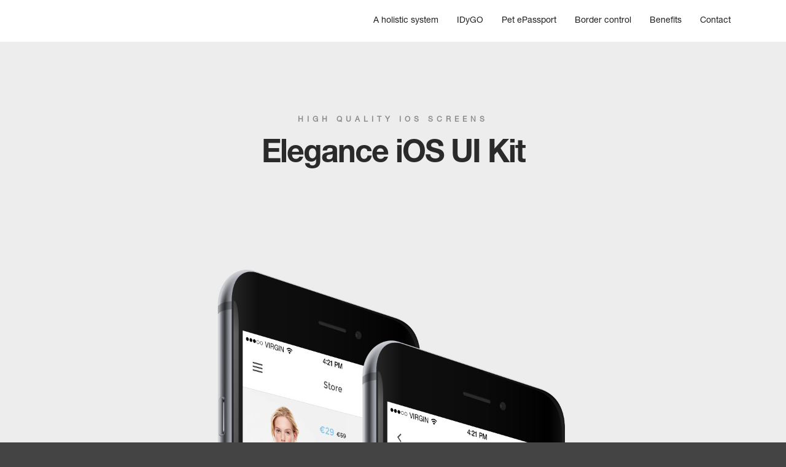

--- FILE ---
content_type: text/html; charset=UTF-8
request_url: http://eupaths.com/work/elegance-ios-ui-kit/
body_size: 12459
content:
<!DOCTYPE html>
<!--[if lt IE 9]> <html class="no-js lt-ie10 lt-ie9" lang="nb-NO"
	itemscope 
	itemtype="http://schema.org/Article" 
	prefix="og: http://ogp.me/ns#" > <![endif]-->
<!--[if IE 9]>    <html class="no-js lt-ie10" lang="nb-NO"
	itemscope 
	itemtype="http://schema.org/Article" 
	prefix="og: http://ogp.me/ns#" > <![endif]-->
<!--[if gt IE 9]><!--> <html class="no-js" lang="nb-NO"
	itemscope 
	itemtype="http://schema.org/Article" 
	prefix="og: http://ogp.me/ns#" > <!--<![endif]-->
<head>

<meta charset="UTF-8" />
<meta name="viewport" content="width=device-width,initial-scale=1,maximum-scale=1,user-scalable=no" />
<meta http-equiv="X-UA-Compatible" content="IE=edge">
<link rel="profile" href="http://gmpg.org/xfn/11" />
<link rel="pingback" href="http://eupaths.com/xmlrpc.php" />

<title>Elegance iOS UI Kit &#8211; Redefining pet technology</title>
<meta name='robots' content='max-image-preview:large' />
<link rel='dns-prefetch' href='//fonts.googleapis.com' />
<link rel="alternate" type="application/rss+xml" title="Redefining pet technology &raquo; strøm" href="http://eupaths.com/feed/" />
<link rel="alternate" type="application/rss+xml" title="Redefining pet technology &raquo; kommentarstrøm" href="http://eupaths.com/comments/feed/" />
<link rel="alternate" title="oEmbed (JSON)" type="application/json+oembed" href="http://eupaths.com/wp-json/oembed/1.0/embed?url=http%3A%2F%2Feupaths.com%2Fwork%2Felegance-ios-ui-kit%2F" />
<link rel="alternate" title="oEmbed (XML)" type="text/xml+oembed" href="http://eupaths.com/wp-json/oembed/1.0/embed?url=http%3A%2F%2Feupaths.com%2Fwork%2Felegance-ios-ui-kit%2F&#038;format=xml" />
<style id='wp-img-auto-sizes-contain-inline-css' type='text/css'>
img:is([sizes=auto i],[sizes^="auto," i]){contain-intrinsic-size:3000px 1500px}
/*# sourceURL=wp-img-auto-sizes-contain-inline-css */
</style>
<style id='wp-emoji-styles-inline-css' type='text/css'>

	img.wp-smiley, img.emoji {
		display: inline !important;
		border: none !important;
		box-shadow: none !important;
		height: 1em !important;
		width: 1em !important;
		margin: 0 0.07em !important;
		vertical-align: -0.1em !important;
		background: none !important;
		padding: 0 !important;
	}
/*# sourceURL=wp-emoji-styles-inline-css */
</style>
<style id='wp-block-library-inline-css' type='text/css'>
:root{--wp-block-synced-color:#7a00df;--wp-block-synced-color--rgb:122,0,223;--wp-bound-block-color:var(--wp-block-synced-color);--wp-editor-canvas-background:#ddd;--wp-admin-theme-color:#007cba;--wp-admin-theme-color--rgb:0,124,186;--wp-admin-theme-color-darker-10:#006ba1;--wp-admin-theme-color-darker-10--rgb:0,107,160.5;--wp-admin-theme-color-darker-20:#005a87;--wp-admin-theme-color-darker-20--rgb:0,90,135;--wp-admin-border-width-focus:2px}@media (min-resolution:192dpi){:root{--wp-admin-border-width-focus:1.5px}}.wp-element-button{cursor:pointer}:root .has-very-light-gray-background-color{background-color:#eee}:root .has-very-dark-gray-background-color{background-color:#313131}:root .has-very-light-gray-color{color:#eee}:root .has-very-dark-gray-color{color:#313131}:root .has-vivid-green-cyan-to-vivid-cyan-blue-gradient-background{background:linear-gradient(135deg,#00d084,#0693e3)}:root .has-purple-crush-gradient-background{background:linear-gradient(135deg,#34e2e4,#4721fb 50%,#ab1dfe)}:root .has-hazy-dawn-gradient-background{background:linear-gradient(135deg,#faaca8,#dad0ec)}:root .has-subdued-olive-gradient-background{background:linear-gradient(135deg,#fafae1,#67a671)}:root .has-atomic-cream-gradient-background{background:linear-gradient(135deg,#fdd79a,#004a59)}:root .has-nightshade-gradient-background{background:linear-gradient(135deg,#330968,#31cdcf)}:root .has-midnight-gradient-background{background:linear-gradient(135deg,#020381,#2874fc)}:root{--wp--preset--font-size--normal:16px;--wp--preset--font-size--huge:42px}.has-regular-font-size{font-size:1em}.has-larger-font-size{font-size:2.625em}.has-normal-font-size{font-size:var(--wp--preset--font-size--normal)}.has-huge-font-size{font-size:var(--wp--preset--font-size--huge)}.has-text-align-center{text-align:center}.has-text-align-left{text-align:left}.has-text-align-right{text-align:right}.has-fit-text{white-space:nowrap!important}#end-resizable-editor-section{display:none}.aligncenter{clear:both}.items-justified-left{justify-content:flex-start}.items-justified-center{justify-content:center}.items-justified-right{justify-content:flex-end}.items-justified-space-between{justify-content:space-between}.screen-reader-text{border:0;clip-path:inset(50%);height:1px;margin:-1px;overflow:hidden;padding:0;position:absolute;width:1px;word-wrap:normal!important}.screen-reader-text:focus{background-color:#ddd;clip-path:none;color:#444;display:block;font-size:1em;height:auto;left:5px;line-height:normal;padding:15px 23px 14px;text-decoration:none;top:5px;width:auto;z-index:100000}html :where(.has-border-color){border-style:solid}html :where([style*=border-top-color]){border-top-style:solid}html :where([style*=border-right-color]){border-right-style:solid}html :where([style*=border-bottom-color]){border-bottom-style:solid}html :where([style*=border-left-color]){border-left-style:solid}html :where([style*=border-width]){border-style:solid}html :where([style*=border-top-width]){border-top-style:solid}html :where([style*=border-right-width]){border-right-style:solid}html :where([style*=border-bottom-width]){border-bottom-style:solid}html :where([style*=border-left-width]){border-left-style:solid}html :where(img[class*=wp-image-]){height:auto;max-width:100%}:where(figure){margin:0 0 1em}html :where(.is-position-sticky){--wp-admin--admin-bar--position-offset:var(--wp-admin--admin-bar--height,0px)}@media screen and (max-width:600px){html :where(.is-position-sticky){--wp-admin--admin-bar--position-offset:0px}}

/*# sourceURL=wp-block-library-inline-css */
</style><style id='global-styles-inline-css' type='text/css'>
:root{--wp--preset--aspect-ratio--square: 1;--wp--preset--aspect-ratio--4-3: 4/3;--wp--preset--aspect-ratio--3-4: 3/4;--wp--preset--aspect-ratio--3-2: 3/2;--wp--preset--aspect-ratio--2-3: 2/3;--wp--preset--aspect-ratio--16-9: 16/9;--wp--preset--aspect-ratio--9-16: 9/16;--wp--preset--color--black: #000000;--wp--preset--color--cyan-bluish-gray: #abb8c3;--wp--preset--color--white: #ffffff;--wp--preset--color--pale-pink: #f78da7;--wp--preset--color--vivid-red: #cf2e2e;--wp--preset--color--luminous-vivid-orange: #ff6900;--wp--preset--color--luminous-vivid-amber: #fcb900;--wp--preset--color--light-green-cyan: #7bdcb5;--wp--preset--color--vivid-green-cyan: #00d084;--wp--preset--color--pale-cyan-blue: #8ed1fc;--wp--preset--color--vivid-cyan-blue: #0693e3;--wp--preset--color--vivid-purple: #9b51e0;--wp--preset--gradient--vivid-cyan-blue-to-vivid-purple: linear-gradient(135deg,rgb(6,147,227) 0%,rgb(155,81,224) 100%);--wp--preset--gradient--light-green-cyan-to-vivid-green-cyan: linear-gradient(135deg,rgb(122,220,180) 0%,rgb(0,208,130) 100%);--wp--preset--gradient--luminous-vivid-amber-to-luminous-vivid-orange: linear-gradient(135deg,rgb(252,185,0) 0%,rgb(255,105,0) 100%);--wp--preset--gradient--luminous-vivid-orange-to-vivid-red: linear-gradient(135deg,rgb(255,105,0) 0%,rgb(207,46,46) 100%);--wp--preset--gradient--very-light-gray-to-cyan-bluish-gray: linear-gradient(135deg,rgb(238,238,238) 0%,rgb(169,184,195) 100%);--wp--preset--gradient--cool-to-warm-spectrum: linear-gradient(135deg,rgb(74,234,220) 0%,rgb(151,120,209) 20%,rgb(207,42,186) 40%,rgb(238,44,130) 60%,rgb(251,105,98) 80%,rgb(254,248,76) 100%);--wp--preset--gradient--blush-light-purple: linear-gradient(135deg,rgb(255,206,236) 0%,rgb(152,150,240) 100%);--wp--preset--gradient--blush-bordeaux: linear-gradient(135deg,rgb(254,205,165) 0%,rgb(254,45,45) 50%,rgb(107,0,62) 100%);--wp--preset--gradient--luminous-dusk: linear-gradient(135deg,rgb(255,203,112) 0%,rgb(199,81,192) 50%,rgb(65,88,208) 100%);--wp--preset--gradient--pale-ocean: linear-gradient(135deg,rgb(255,245,203) 0%,rgb(182,227,212) 50%,rgb(51,167,181) 100%);--wp--preset--gradient--electric-grass: linear-gradient(135deg,rgb(202,248,128) 0%,rgb(113,206,126) 100%);--wp--preset--gradient--midnight: linear-gradient(135deg,rgb(2,3,129) 0%,rgb(40,116,252) 100%);--wp--preset--font-size--small: 13px;--wp--preset--font-size--medium: 20px;--wp--preset--font-size--large: 36px;--wp--preset--font-size--x-large: 42px;--wp--preset--spacing--20: 0.44rem;--wp--preset--spacing--30: 0.67rem;--wp--preset--spacing--40: 1rem;--wp--preset--spacing--50: 1.5rem;--wp--preset--spacing--60: 2.25rem;--wp--preset--spacing--70: 3.38rem;--wp--preset--spacing--80: 5.06rem;--wp--preset--shadow--natural: 6px 6px 9px rgba(0, 0, 0, 0.2);--wp--preset--shadow--deep: 12px 12px 50px rgba(0, 0, 0, 0.4);--wp--preset--shadow--sharp: 6px 6px 0px rgba(0, 0, 0, 0.2);--wp--preset--shadow--outlined: 6px 6px 0px -3px rgb(255, 255, 255), 6px 6px rgb(0, 0, 0);--wp--preset--shadow--crisp: 6px 6px 0px rgb(0, 0, 0);}:where(.is-layout-flex){gap: 0.5em;}:where(.is-layout-grid){gap: 0.5em;}body .is-layout-flex{display: flex;}.is-layout-flex{flex-wrap: wrap;align-items: center;}.is-layout-flex > :is(*, div){margin: 0;}body .is-layout-grid{display: grid;}.is-layout-grid > :is(*, div){margin: 0;}:where(.wp-block-columns.is-layout-flex){gap: 2em;}:where(.wp-block-columns.is-layout-grid){gap: 2em;}:where(.wp-block-post-template.is-layout-flex){gap: 1.25em;}:where(.wp-block-post-template.is-layout-grid){gap: 1.25em;}.has-black-color{color: var(--wp--preset--color--black) !important;}.has-cyan-bluish-gray-color{color: var(--wp--preset--color--cyan-bluish-gray) !important;}.has-white-color{color: var(--wp--preset--color--white) !important;}.has-pale-pink-color{color: var(--wp--preset--color--pale-pink) !important;}.has-vivid-red-color{color: var(--wp--preset--color--vivid-red) !important;}.has-luminous-vivid-orange-color{color: var(--wp--preset--color--luminous-vivid-orange) !important;}.has-luminous-vivid-amber-color{color: var(--wp--preset--color--luminous-vivid-amber) !important;}.has-light-green-cyan-color{color: var(--wp--preset--color--light-green-cyan) !important;}.has-vivid-green-cyan-color{color: var(--wp--preset--color--vivid-green-cyan) !important;}.has-pale-cyan-blue-color{color: var(--wp--preset--color--pale-cyan-blue) !important;}.has-vivid-cyan-blue-color{color: var(--wp--preset--color--vivid-cyan-blue) !important;}.has-vivid-purple-color{color: var(--wp--preset--color--vivid-purple) !important;}.has-black-background-color{background-color: var(--wp--preset--color--black) !important;}.has-cyan-bluish-gray-background-color{background-color: var(--wp--preset--color--cyan-bluish-gray) !important;}.has-white-background-color{background-color: var(--wp--preset--color--white) !important;}.has-pale-pink-background-color{background-color: var(--wp--preset--color--pale-pink) !important;}.has-vivid-red-background-color{background-color: var(--wp--preset--color--vivid-red) !important;}.has-luminous-vivid-orange-background-color{background-color: var(--wp--preset--color--luminous-vivid-orange) !important;}.has-luminous-vivid-amber-background-color{background-color: var(--wp--preset--color--luminous-vivid-amber) !important;}.has-light-green-cyan-background-color{background-color: var(--wp--preset--color--light-green-cyan) !important;}.has-vivid-green-cyan-background-color{background-color: var(--wp--preset--color--vivid-green-cyan) !important;}.has-pale-cyan-blue-background-color{background-color: var(--wp--preset--color--pale-cyan-blue) !important;}.has-vivid-cyan-blue-background-color{background-color: var(--wp--preset--color--vivid-cyan-blue) !important;}.has-vivid-purple-background-color{background-color: var(--wp--preset--color--vivid-purple) !important;}.has-black-border-color{border-color: var(--wp--preset--color--black) !important;}.has-cyan-bluish-gray-border-color{border-color: var(--wp--preset--color--cyan-bluish-gray) !important;}.has-white-border-color{border-color: var(--wp--preset--color--white) !important;}.has-pale-pink-border-color{border-color: var(--wp--preset--color--pale-pink) !important;}.has-vivid-red-border-color{border-color: var(--wp--preset--color--vivid-red) !important;}.has-luminous-vivid-orange-border-color{border-color: var(--wp--preset--color--luminous-vivid-orange) !important;}.has-luminous-vivid-amber-border-color{border-color: var(--wp--preset--color--luminous-vivid-amber) !important;}.has-light-green-cyan-border-color{border-color: var(--wp--preset--color--light-green-cyan) !important;}.has-vivid-green-cyan-border-color{border-color: var(--wp--preset--color--vivid-green-cyan) !important;}.has-pale-cyan-blue-border-color{border-color: var(--wp--preset--color--pale-cyan-blue) !important;}.has-vivid-cyan-blue-border-color{border-color: var(--wp--preset--color--vivid-cyan-blue) !important;}.has-vivid-purple-border-color{border-color: var(--wp--preset--color--vivid-purple) !important;}.has-vivid-cyan-blue-to-vivid-purple-gradient-background{background: var(--wp--preset--gradient--vivid-cyan-blue-to-vivid-purple) !important;}.has-light-green-cyan-to-vivid-green-cyan-gradient-background{background: var(--wp--preset--gradient--light-green-cyan-to-vivid-green-cyan) !important;}.has-luminous-vivid-amber-to-luminous-vivid-orange-gradient-background{background: var(--wp--preset--gradient--luminous-vivid-amber-to-luminous-vivid-orange) !important;}.has-luminous-vivid-orange-to-vivid-red-gradient-background{background: var(--wp--preset--gradient--luminous-vivid-orange-to-vivid-red) !important;}.has-very-light-gray-to-cyan-bluish-gray-gradient-background{background: var(--wp--preset--gradient--very-light-gray-to-cyan-bluish-gray) !important;}.has-cool-to-warm-spectrum-gradient-background{background: var(--wp--preset--gradient--cool-to-warm-spectrum) !important;}.has-blush-light-purple-gradient-background{background: var(--wp--preset--gradient--blush-light-purple) !important;}.has-blush-bordeaux-gradient-background{background: var(--wp--preset--gradient--blush-bordeaux) !important;}.has-luminous-dusk-gradient-background{background: var(--wp--preset--gradient--luminous-dusk) !important;}.has-pale-ocean-gradient-background{background: var(--wp--preset--gradient--pale-ocean) !important;}.has-electric-grass-gradient-background{background: var(--wp--preset--gradient--electric-grass) !important;}.has-midnight-gradient-background{background: var(--wp--preset--gradient--midnight) !important;}.has-small-font-size{font-size: var(--wp--preset--font-size--small) !important;}.has-medium-font-size{font-size: var(--wp--preset--font-size--medium) !important;}.has-large-font-size{font-size: var(--wp--preset--font-size--large) !important;}.has-x-large-font-size{font-size: var(--wp--preset--font-size--x-large) !important;}
/*# sourceURL=global-styles-inline-css */
</style>

<style id='classic-theme-styles-inline-css' type='text/css'>
/*! This file is auto-generated */
.wp-block-button__link{color:#fff;background-color:#32373c;border-radius:9999px;box-shadow:none;text-decoration:none;padding:calc(.667em + 2px) calc(1.333em + 2px);font-size:1.125em}.wp-block-file__button{background:#32373c;color:#fff;text-decoration:none}
/*# sourceURL=/wp-includes/css/classic-themes.min.css */
</style>
<link rel='stylesheet' id='contact-form-7-css' href='http://eupaths.com/wp-content/plugins/contact-form-7/includes/css/styles.css?ver=4.9.1' type='text/css' media='all' />
<link rel='stylesheet' id='rs-plugin-settings-css' href='http://eupaths.com/wp-content/plugins/revslider/public/assets/css/settings.css?ver=5.3.0.2' type='text/css' media='all' />
<style id='rs-plugin-settings-inline-css' type='text/css'>
#rs-demo-id {}
/*# sourceURL=rs-plugin-settings-inline-css */
</style>
<link rel='stylesheet' id='uaf_client_css-css' href='http://eupaths.com/wp-content/uploads/useanyfont/uaf.css?ver=1515689969' type='text/css' media='all' />
<link rel='stylesheet' id='js_composer_front-css' href='http://eupaths.com/wp-content/plugins/js_composer/assets/css/js_composer.min.css?ver=4.12.1' type='text/css' media='all' />
<link rel='stylesheet' id='lightGallery-css' href='http://eupaths.com/wp-content/themes/fatmoon/js/light-gallery/css/lightgallery.css?ver=1.2.14' type='text/css' media='all' />
<link rel='stylesheet' id='a13-font-awesome-css' href='http://eupaths.com/wp-content/themes/fatmoon/css/font-awesome.min.css?ver=4.7.0' type='text/css' media='all' />
<link rel='stylesheet' id='icomoon-css' href='http://eupaths.com/wp-content/themes/fatmoon/css/icomoon.css?ver=1.1.3' type='text/css' media='all' />
<link rel='stylesheet' id='a13-main-style-css' href='http://eupaths.com/wp-content/themes/fatmoon/style.css?ver=1.1.3' type='text/css' media='all' />
<link rel='stylesheet' id='child-style-css' href='http://eupaths.com/wp-content/themes/fatmoon-child-theme/style.css?ver=1.1.3' type='text/css' media='all' />
<link rel='stylesheet' id='a13-user-css-css' href='http://eupaths.com/wp-content/themes/fatmoon/user/user.css?ver=1.1.3' type='text/css' media='all' />
<style id='a13-user-css-inline-css' type='text/css'>

                        .single-work .title-bar.outside{
                            background-image:url(http://eupaths.com/wp-content/uploads/2016/03/elegance3.jpg);
                            background-repeat: repeat; background-size:auto; background-position: 0 0;
                        }
                        .single-work .title-bar.outside .overlay-color{
                            background-color:#ededed;
                            padding-top:120px;
                            padding-bottom:120px;
                        }
                        .single-work .title-bar.outside .page-title,
                        .single-work .title-bar.outside h2{
                            color:rgba(42,42,42,1);
                        }
                        .single-work .title-bar.outside .metas,
			            .single-work .title-bar.outside .metas a,
			            .single-work .title-bar.outside .metas a:hover,
                        .single-work .title-bar.outside .breadcrumbs,
			            .single-work .title-bar.outside .breadcrumbs a,
			            .single-work .title-bar.outside .breadcrumbs a:hover{
			                color:rgba(117,117,117,1);
			            }
                    

/* slider */
.single-work #a13-slider {
    padding-top: 56.25%;
    
    
}
.slider-slides > li{
	background-color: #ededed;
}

/* bricks */
.single-work .bricks-frame{
	max-width: 1920px;
	
    
}
#only-work-items-here{
	margin-right: -0px;
}

/* 6 columns */
.single-work .bricks-columns-6 .archive-item,
.single-work .bricks-columns-6 .grid-master{
	width: -webkit-calc(16.6666666% - 0px);
	width:         calc(16.6666666% - 0px);
}
.single-work .bricks-columns-6 .archive-item.w2{
	width: -webkit-calc(33.3333333% - 0px);
	width:         calc(33.3333333% - 0px);
}
.single-work .bricks-columns-6 .archive-item.w3{
	width: -webkit-calc(50% - 0px);
	width:         calc(50% - 0px);
}
.single-work .bricks-columns-6 .archive-item.w4{
	width: -webkit-calc(66.6666666% - 0px);
	width:         calc(66.6666666% - 0px);
}
.single-work .bricks-columns-6 .archive-item.w5{
	width: -webkit-calc(83.3333333% - 0px);
	width:         calc(83.3333333% - 0px);
}

/* 5 columns */
.single-work .bricks-columns-5 .archive-item,
.single-work .bricks-columns-5 .grid-master{
	width: -webkit-calc(20% - 0px);
	width:         calc(20% - 0px);
}
.single-work .bricks-columns-5 .archive-item.w2{
	width: -webkit-calc(40% - 0px);
	width:         calc(40% - 0px);
}
.single-work .bricks-columns-5 .archive-item.w3{
	width: -webkit-calc(60% - 0px);
	width:         calc(60% - 0px);
}
.single-work .bricks-columns-5 .archive-item.w4{
	width: -webkit-calc(80% - 0px);
	width:         calc(80% - 0px);
}

/* 4 columns */
.single-work .bricks-columns-4 .archive-item,
.single-work .bricks-columns-4 .grid-master{
	width: -webkit-calc(25% - 0px);
	width:         calc(25% - 0px);
}
.single-work .bricks-columns-4 .archive-item.w2{
	width: -webkit-calc(50% - 0px);
	width:         calc(50% - 0px);
}
.single-work .bricks-columns-4 .archive-item.w3{
	width: -webkit-calc(75% - 0px);
	width:         calc(75% - 0px);
}

/* 3 columns */
.single-work .bricks-columns-3 .archive-item,
.single-work .bricks-columns-3 .grid-master{
	width: -webkit-calc(33.3333333% - 0px);
	width:         calc(33.3333333% - 0px);
}
.single-work .bricks-columns-3 .archive-item.w2{
	width: -webkit-calc(66.6666666% - 0px);
	width:         calc(66.6666666% - 0px);
}

/* 2 columns */
.single-work .bricks-columns-2 .archive-item,
.single-work .bricks-columns-2 .grid-master{
	width: -webkit-calc(50% - 0px);
	width:         calc(50% - 0px);
}

/* 100% width bricks */
.single-work .bricks-columns-1 .grid-master,
.single-work .bricks-columns-1 .archive-item,
.single-work .bricks-columns-2 .archive-item.w2,
.single-work .bricks-columns-3 .archive-item.w3,
.single-work .bricks-columns-4 .archive-item.w4,
.single-work .bricks-columns-5 .archive-item.w5,
.single-work .bricks-columns-6 .archive-item.w6{
	width: -webkit-calc(100% - 0px);
	width:         calc(100% - 0px);
}


/* responsive rules */
@media only screen and (max-width: 1279px){
	/* fluid layout columns */

	/* 3 columns */
	.single-work .layout-fluid .bricks-columns-6 .grid-master,
	.single-work .layout-fluid .bricks-columns-6 .archive-item,
	.single-work .layout-fluid .bricks-columns-6 .archive-item.w2,
	.single-work .layout-fluid .bricks-columns-5 .grid-master,
	.single-work .layout-fluid .bricks-columns-5 .archive-item,
	.single-work .layout-fluid .bricks-columns-5 .archive-item.w2,
	.single-work .layout-fluid .bricks-columns-4 .grid-master,
	.single-work .layout-fluid .bricks-columns-4 .archive-item{
		width: -webkit-calc(33.3333333% - 0px);
		width:         calc(33.3333333% - 0px);
	}
	.single-work .layout-fluid .bricks-columns-6 .archive-item.w3,
	.single-work .layout-fluid .bricks-columns-6 .archive-item.w4,
	.single-work .layout-fluid .bricks-columns-5 .archive-item.w3,
	.single-work .layout-fluid .bricks-columns-4 .archive-item.w2{
		width: -webkit-calc(66.6666666% - 0px);
		width:         calc(66.6666666% - 0px);
	}
	.single-work .layout-fluid .bricks-columns-6 .archive-item.w5,
	.single-work .layout-fluid .bricks-columns-5 .archive-item.w4,
	.single-work .layout-fluid .bricks-columns-4 .archive-item.w3{
		width: -webkit-calc(100% - 0px);
		width:         calc(100% - 0px);
	}
}

@media only screen and (max-width: 1080px) {
	/* fixed layout columns */

	/* 3 columns */
	.single-work .layout-fixed.layout-no-edge .bricks-columns-6 .grid-master,
	.single-work .layout-fixed.layout-no-edge .bricks-columns-6 .archive-item,
	.single-work .layout-fixed.layout-no-edge .bricks-columns-6 .archive-item.w2,
	.single-work .layout-fixed.layout-no-edge .bricks-columns-5 .grid-master,
	.single-work .layout-fixed.layout-no-edge .bricks-columns-5 .archive-item,
	.single-work .layout-fixed.layout-no-edge .bricks-columns-5 .archive-item.w2,
	.single-work .layout-fixed.layout-no-edge .bricks-columns-4 .grid-master,
	.single-work .layout-fixed.layout-no-edge .bricks-columns-4 .archive-item{
		width: -webkit-calc(33.3333333% - 0px);
		width:         calc(33.3333333% - 0px);
	}
	.single-work .layout-fixed.layout-no-edge .bricks-columns-6 .archive-item.w3,
	.single-work .layout-fixed.layout-no-edge .bricks-columns-6 .archive-item.w4,
	.single-work .layout-fixed.layout-no-edge .bricks-columns-5 .archive-item.w3,
	.single-work .layout-fixed.layout-no-edge .bricks-columns-4 .archive-item.w2{
		width: -webkit-calc(66.6666666% - 0px);
		width:         calc(66.6666666% - 0px);
	}
	.single-work .layout-fixed.layout-no-edge .bricks-columns-6 .archive-item.w5,
	.single-work .layout-fixed.layout-no-edge .bricks-columns-5 .archive-item.w4,
	.single-work .layout-fixed.layout-no-edge .bricks-columns-4 .archive-item.w3{
		width: -webkit-calc(100% - 0px);
		width:         calc(100% - 0px);
	}
}

@media only screen and (max-width: 800px){
	/* fluid layout columns */

	/* 2 columns */
	.single-work .layout-fluid .bricks-columns-6 .grid-master,
	.single-work .layout-fluid .bricks-columns-6 .archive-item,
	.single-work .layout-fluid .bricks-columns-6 .archive-item.w2,
	.single-work .layout-fluid .bricks-columns-6 .archive-item.w3,
	.single-work .layout-fluid .bricks-columns-6 .archive-item.w4,
	.single-work .layout-fluid .bricks-columns-5 .grid-master,
	.single-work .layout-fluid .bricks-columns-5 .archive-item,
	.single-work .layout-fluid .bricks-columns-5 .archive-item.w2,
	.single-work .layout-fluid .bricks-columns-5 .archive-item.w3,
	.single-work .layout-fluid .bricks-columns-4 .grid-master,
	.single-work .layout-fluid .bricks-columns-4 .archive-item,
	.single-work .layout-fluid .bricks-columns-4 .archive-item.w2,
	.single-work .layout-fluid .bricks-columns-3 .grid-master,
	.single-work .layout-fluid .bricks-columns-3 .archive-item{
		width: -webkit-calc(50% - 0px);
		width:         calc(50% - 0px);
	}
	/* 6 and 5 done already on bigger limits */
	.single-work .layout-fluid .bricks-columns-4 .archive-item.w3,
	.single-work .layout-fluid .bricks-columns-3 .archive-item.w2{
		width: -webkit-calc(100% - 0px);
		width:         calc(100% - 0px);
	}

	/* fixed layout columns */

	/* 2 columns */
	.single-work .layout-fixed.layout-no-edge .bricks-columns-6 .grid-master,
	.single-work .layout-fixed.layout-no-edge .bricks-columns-6 .archive-item,
	.single-work .layout-fixed.layout-no-edge .bricks-columns-6 .archive-item.w2,
	.single-work .layout-fixed.layout-no-edge .bricks-columns-6 .archive-item.w3,
	.single-work .layout-fixed.layout-no-edge .bricks-columns-6 .archive-item.w4,
	.single-work .layout-fixed.layout-no-edge .bricks-columns-5 .grid-master,
	.single-work .layout-fixed.layout-no-edge .bricks-columns-5 .archive-item,
	.single-work .layout-fixed.layout-no-edge .bricks-columns-5 .archive-item.w2,
	.single-work .layout-fixed.layout-no-edge .bricks-columns-5 .archive-item.w3,
	.single-work .layout-fixed.layout-no-edge .bricks-columns-4 .grid-master,
	.single-work .layout-fixed.layout-no-edge .bricks-columns-4 .archive-item,
	.single-work .layout-fixed.layout-no-edge .bricks-columns-4 .archive-item.w2,
	.single-work .layout-fixed.layout-no-edge .bricks-columns-3 .grid-master,
	.single-work .layout-fixed.layout-no-edge .bricks-columns-3 .archive-item{
		width: -webkit-calc(50% - 0px);
		width:         calc(50% - 0px);
	}
	/* 6 and 5 done already on bigger limits */
	.single-work .layout-fixed.layout-no-edge .bricks-columns-4 .archive-item.w3,
	.single-work .layout-fixed.layout-no-edge .bricks-columns-3 .archive-item.w2{
		width: -webkit-calc(100% - 0px);
		width:         calc(100% - 0px);
	}
}

@media only screen and (max-width: 700px){
	/* all layouts */
	/* 2 column */
	.single-work #mid .bricks-columns-6 .grid-master,
	.single-work #mid .bricks-columns-6 .archive-item,
	.single-work #mid .bricks-columns-6 .archive-item.w2,
	.single-work #mid .bricks-columns-6 .archive-item.w3,
	.single-work #mid .bricks-columns-6 .archive-item.w4,
	.single-work #mid .bricks-columns-5 .grid-master,
	.single-work #mid .bricks-columns-5 .archive-item,
	.single-work #mid .bricks-columns-5 .archive-item.w2,
	.single-work #mid .bricks-columns-5 .archive-item.w3,
	.single-work #mid .bricks-columns-4 .grid-master,
	.single-work #mid .bricks-columns-4 .archive-item,
	.single-work #mid .bricks-columns-4 .archive-item.w2,
	.single-work #mid .bricks-columns-3 .grid-master,
	.single-work #mid .bricks-columns-3 .archive-item{
		width: -webkit-calc(50% - 0px);
		width:         calc(50% - 0px);
	}
	.single-work #mid .bricks-columns-6 .archive-item.w5,
	.single-work #mid .bricks-columns-5 .archive-item.w4,
	.single-work #mid .bricks-columns-4 .archive-item.w3,
	.single-work #mid .bricks-columns-3 .archive-item.w2{
		width: -webkit-calc(100% - 0px);
		width:         calc(100% - 0px);
	}
}

@media only screen and (max-width: 480px) {
	#only-work-items-here{
		margin-right: 0;
	}
	html[dir=\"rtl\"] #only-work-items-here{
        margin-left: 0;
    }

	/* all layouts */

	/* 1 column */
	.single-work #mid .bricks-columns-6 .grid-master,
	.single-work #mid .bricks-columns-6 .archive-item,
	.single-work #mid .bricks-columns-6 .archive-item.w2,
	.single-work #mid .bricks-columns-6 .archive-item.w3,
	.single-work #mid .bricks-columns-6 .archive-item.w4,
	.single-work #mid .bricks-columns-6 .archive-item.w5,
	.single-work #mid .bricks-columns-6 .archive-item.w6,
	.single-work #mid .bricks-columns-5 .grid-master,
	.single-work #mid .bricks-columns-5 .archive-item,
	.single-work #mid .bricks-columns-5 .archive-item.w2,
	.single-work #mid .bricks-columns-5 .archive-item.w3,
	.single-work #mid .bricks-columns-5 .archive-item.w4,
	.single-work #mid .bricks-columns-5 .archive-item.w5,
	.single-work #mid .bricks-columns-4 .grid-master,
	.single-work #mid .bricks-columns-4 .archive-item,
	.single-work #mid .bricks-columns-4 .archive-item.w2,
	.single-work #mid .bricks-columns-4 .archive-item.w3,
	.single-work #mid .bricks-columns-4 .archive-item.w4,
	.single-work #mid .bricks-columns-3 .grid-master,
	.single-work #mid .bricks-columns-3 .archive-item,
	.single-work #mid .bricks-columns-3 .archive-item.w2,
	.single-work #mid .bricks-columns-3 .archive-item.w3,
	.single-work #mid .bricks-columns-2 .grid-master,
	.single-work #mid .bricks-columns-2 .archive-item,
	.single-work #mid .bricks-columns-2 .archive-item.w2,
	.single-work #mid .bricks-columns-1 .grid-master,
	.single-work #mid .bricks-columns-1 .archive-item{
		width: 100%;
	}
}

/*# sourceURL=a13-user-css-inline-css */
</style>
<link rel='stylesheet' id='redux-google-fonts-apollo13_option-css' href='http://fonts.googleapis.com/css?family=Open+Sans%7COpen+Sans%3A400%2C700&#038;subset=latin&#038;ver=1516138548' type='text/css' media='all' />
<script type="text/javascript" src="http://eupaths.com/wp-includes/js/jquery/jquery.min.js?ver=3.7.1" id="jquery-core-js"></script>
<script type="text/javascript" src="http://eupaths.com/wp-includes/js/jquery/jquery-migrate.min.js?ver=3.4.1" id="jquery-migrate-js"></script>
<script type="text/javascript" src="http://eupaths.com/wp-content/plugins/revslider/public/assets/js/jquery.themepunch.tools.min.js?ver=5.3.0.2" id="tp-tools-js"></script>
<script type="text/javascript" src="http://eupaths.com/wp-content/plugins/revslider/public/assets/js/jquery.themepunch.revolution.min.js?ver=5.3.0.2" id="revmin-js"></script>
<script type="text/javascript" src="http://eupaths.com/wp-content/themes/fatmoon/js/modernizr.custom.js?ver=2.8.3" id="a13-modernizr-custom-js"></script>
<link rel="https://api.w.org/" href="http://eupaths.com/wp-json/" /><link rel="EditURI" type="application/rsd+xml" title="RSD" href="http://eupaths.com/xmlrpc.php?rsd" />
<meta name="generator" content="WordPress 6.9" />
<link rel='shortlink' href='http://eupaths.com/?p=6919' />
<meta name="generator" content="Powered by Visual Composer - drag and drop page builder for WordPress."/>
<!--[if lte IE 9]><link rel="stylesheet" type="text/css" href="http://eupaths.com/wp-content/plugins/js_composer/assets/css/vc_lte_ie9.min.css" media="screen"><![endif]--><!--[if IE  8]><link rel="stylesheet" type="text/css" href="http://eupaths.com/wp-content/plugins/js_composer/assets/css/vc-ie8.min.css" media="screen"><![endif]--><meta name="generator" content="Powered by Slider Revolution 5.3.0.2 - responsive, Mobile-Friendly Slider Plugin for WordPress with comfortable drag and drop interface." />
<link rel="icon" href="http://eupaths.com/wp-content/uploads/2017/11/cropped-dyreid-favicon-32x32.png" sizes="32x32" />
<link rel="icon" href="http://eupaths.com/wp-content/uploads/2017/11/cropped-dyreid-favicon-192x192.png" sizes="192x192" />
<link rel="apple-touch-icon" href="http://eupaths.com/wp-content/uploads/2017/11/cropped-dyreid-favicon-180x180.png" />
<meta name="msapplication-TileImage" content="http://eupaths.com/wp-content/uploads/2017/11/cropped-dyreid-favicon-270x270.png" />
<style type="text/css" data-type="vc_shortcodes-custom-css">.vc_custom_1463481945477{padding-bottom: 60px !important;}.vc_custom_1463482228532{padding-top: 30px !important;}.vc_custom_1463482313600{margin-top: 0px !important;margin-bottom: 0px !important;padding-top: 110px !important;padding-bottom: 60px !important;}.vc_custom_1463488772030{padding-bottom: 30px !important;}.vc_custom_1463482860962{padding-right: 40px !important;}.vc_custom_1461247961103{margin-top: 0px !important;margin-bottom: 0px !important;}.vc_custom_1461248027553{margin-top: 15px !important;margin-bottom: 20px !important;}.vc_custom_1461161959776{margin-top: 0px !important;margin-bottom: 20px !important;}.vc_custom_1461161907078{margin-bottom: 20px !important;}</style><noscript><style type="text/css"> .wpb_animate_when_almost_visible { opacity: 1; }</style></noscript>
<script type='text/javascript' src='http://eupaths.com/wp-content/plugins/wp-spamshield/js/jscripts.php'></script> 
<link rel='stylesheet' id='vc_google_fonts_abril_fatfaceregular-css' href='//fonts.googleapis.com/css?family=Abril+Fatface%3Aregular&#038;ver=6.9' type='text/css' media='all' />
<link rel='stylesheet' id='vc_google_fonts_montserratregular700-css' href='//fonts.googleapis.com/css?family=Montserrat%3Aregular%2C700&#038;ver=6.9' type='text/css' media='all' />
</head>

<body id="top" class="wp-singular work-template-default single single-work postid-6919 wp-theme-fatmoon wp-child-theme-fatmoon-child-theme header-horizontal site-layout-full single-work-slider wpb-js-composer js-comp-ver-4.12.1 vc_responsive">
<div class="whole-layout">
<div id="preloader" class="onReady">
    <div class="preload-content">
        <div class="preloader-animation">				<div class="pace-progress"><div class="pace-progress-inner"></div ></div>
		        <div class="pace-activity"></div>
				</div>
        <a class="skip-preloader icon-cross" href="#"></a>
    </div>
</div>
                <div class="page-background to-move"></div>
        <header id="header" class="to-move horizontal header-type-one_line a13-dark-variant dark-sidebar header-variant-one_line narrow no-tools no-sticky">
		<div class="head">
		
		<div class="logo-container"><a class="logo image-logo normal-logo" href="http://eupaths.com/" title="Redefining pet technology" rel="home"><img src="http://eupaths.com/wp-content/uploads/2017/11/dyreid-logo1x.png" alt="Redefining pet technology" /></a></div>
		<nav id="access" class="navigation-bar"><!-- this element is need in HTML even if menu is disabled -->
							<div class="menu-container"><ul id="menu-one-page-menu" class="top-menu opener-icons-off"><li id="menu-item-10099" class="menu-item menu-item-type-post_type menu-item-object-nava menu-item-10099 normal-menu a13_one_page"><a href="http://eupaths.com/#pet-technology"><span>A holistic system</span></a></li>
<li id="menu-item-10085" class="menu-item menu-item-type-post_type menu-item-object-nava menu-item-10085 normal-menu a13_one_page"><a href="http://eupaths.com/#idygo"><span>IDyGO</span></a></li>
<li id="menu-item-9992" class="menu-item menu-item-type-post_type menu-item-object-nava menu-item-9992 normal-menu a13_one_page"><a href="http://eupaths.com/#what"><span>Pet ePassport</span></a></li>
<li id="menu-item-10084" class="menu-item menu-item-type-post_type menu-item-object-nava menu-item-10084 normal-menu a13_one_page"><a href="http://eupaths.com/#bordercontrol"><span>Border control</span></a></li>
<li id="menu-item-10115" class="menu-item menu-item-type-post_type menu-item-object-nava menu-item-10115 normal-menu a13_one_page"><a href="http://eupaths.com/#future"><span>Benefits</span></a></li>
<li id="menu-item-10039" class="menu-item menu-item-type-post_type menu-item-object-nava menu-item-10039 normal-menu a13_one_page"><a href="http://eupaths.com/#contact"><span>Contact</span></a></li>
</ul></div>					</nav>
		<!-- #access -->
		
				<div id="header-tools" class=" icons-0 only-menu"><div id="mobile-menu-opener" class="icon-menu tool" title="Main menu"></div></div>		
			</div>
	</header>
    <div id="mid" class="to-move layout-full layout-no-edge layout-fluid no-sidebars"><header class="title-bar subtitle outside title_bar_variant_centered title_bar_width_full"><div class="overlay-color"><div class="in"><div class="titles"><h2>High Quality iOS Screens</h2><h1 class="page-title">Elegance iOS UI Kit</h1></div></div></div></header>	<article id="content" class="clearfix">
        <div class="content-limiter">
            <div id="col-mask">
                <div class="content-box">


	<div class="slider-stuff">	    <ul id="gallery-media-collection" class="screen-reader-text">
				<li class="gallery-item type-image subtype-jpeg" data-ratio_x="1" data-bg_color="" data-main-image="http://eupaths.com/wp-content/uploads/2016/03/elegance.jpg" data-brick_image="http://eupaths.com/wp-content/uploads/apollo13_images/elegance-6mf0gvzs9733bvm13ty2vcbbtvejjcq3fe.jpg" data-thumb="http://eupaths.com/wp-content/uploads/2016/03/elegance-150x150.jpg">
		<a href="http://eupaths.com/wp-content/uploads/2016/03/elegance.jpg">elegance</a>
			</li>
	<li class="gallery-item type-image subtype-jpeg" data-ratio_x="1" data-bg_color="" data-main-image="http://eupaths.com/wp-content/uploads/2016/03/elegance3.jpg" data-brick_image="http://eupaths.com/wp-content/uploads/apollo13_images/elegance3-6mf0gxl28s4orph85l7yw2lcj3uc4q6rq2.jpg" data-thumb="http://eupaths.com/wp-content/uploads/2016/03/elegance3-150x150.jpg">
		<a href="http://eupaths.com/wp-content/uploads/2016/03/elegance3.jpg">elegance3</a>
			</li>
	<li class="gallery-item type-image subtype-jpeg" data-ratio_x="1" data-bg_color="" data-main-image="http://eupaths.com/wp-content/uploads/2016/03/elegance2.jpg" data-brick_image="http://eupaths.com/wp-content/uploads/apollo13_images/elegance2-6mf0gwivl23mh5kfgf1djl2o2a7t2h7niy.jpg" data-thumb="http://eupaths.com/wp-content/uploads/2016/03/elegance2-150x150.jpg">
		<a href="http://eupaths.com/wp-content/uploads/2016/03/elegance2.jpg">elegance2</a>
			</li>
		</ul>
	    <div id="work-slider" data-autoplay ="on" data-transition="2" data-fit_variant="4" data-pattern="0" data-gradient="off" data-ken_burns_scale="120%" data-texts="0" data-title_color="" data-transition_time="600" data-slide_interval="7000" data-thumbs="off" data-thumbs_on_load="on"></div></div>			<div class="formatter">
				<div class="work-content with-meta-fields clearfix">
					<div class="inside">
						<div class="real-content">
							<div data-a13-sticky-one-page-icon-title="" class="vc_row wpb_row vc_row-fluid vc_custom_1463481945477"><div class="wpb_column vc_column_container vc_col-sm-12 vc_col-lg-2"><div class="vc_column-inner "><div class="wpb_wrapper"></div></div></div><div class="wpb_column vc_column_container vc_col-sm-12 vc_col-lg-6"><div class="vc_column-inner "><div class="wpb_wrapper"><h2 style="font-size: 22px;line-height: 1.3;text-align: left;letter-spacing: -0.5px;"  class="vc_custom_heading vc_custom_1463488772030">Elegance and style, the right words to describe this beautiful set of 12 high quality iOS UI templates featuring clothes and shopping theme. Available in Photoshop and Sketch formats.</h2>
	<div class="wpb_text_column wpb_content_element ">
		<div class="wpb_wrapper">
			<p>Leverage agile frameworks to provide a robust synopsis for high level overviews. Iterative approaches to corporate strategy foster collaborative thinking to further the overall value proposition. Organically grow the holistic world view of disruptive innovation via workplace diversity and empowerment. Bring to the table win-win survival strategies to ensure proactive domination. At the end of the day, going forward, a new normal that has evolved from generation X is on the runway heading towards a streamlined cloud solution. User generated content in real-time will have multiple touchpoints for offshoring.</p>

		</div>
	</div>
<div class="vc_row wpb_row vc_inner vc_row-fluid"><div class="wpb_column vc_column_container vc_col-sm-6"><div class="vc_column-inner "><div class="wpb_wrapper">
	<div class="wpb_text_column wpb_content_element ">
		<div class="wpb_wrapper">
			<h3>Why it is special?</h3>
<p>Supply chain value proposition startup hackathon niche market ownership mass market equity rockstar. Conversion equity advisor. Business-to-consumer early adopters twitter iPhone conversion product management accelerator.</p>

		</div>
	</div>
</div></div></div><div class="wpb_column vc_column_container vc_col-sm-6"><div class="vc_column-inner "><div class="wpb_wrapper">
	<div class="wpb_text_column wpb_content_element ">
		<div class="wpb_wrapper">
			<h3>Great Design.</h3>
<p>Android crowdfunding leverage backing launch party founders strategy business-to-business branding user experience buyer gen-z. Marketing interaction design first mover advantage technology backing angel investor influencer.</p>

		</div>
	</div>
</div></div></div></div></div></div></div><div class="wpb_column vc_column_container vc_col-sm-12 vc_col-lg-3"><div class="vc_column-inner "><div class="wpb_wrapper"></div></div></div></div><div data-a13-sticky-one-page-icon-title="" class="vc_row wpb_row vc_row-fluid"><div class="wpb_column vc_column_container vc_col-sm-12 vc_col-lg-1"><div class="vc_column-inner "><div class="wpb_wrapper"></div></div></div><div class="wpb_column vc_column_container vc_col-sm-12 vc_col-lg-8"><div class="vc_column-inner "><div class="wpb_wrapper">
	<div class="wpb_single_image wpb_content_element vc_align_left">
		
		<figure class="wpb_wrapper vc_figure">
			<div class="vc_single_image-wrapper   vc_box_border_grey"><img fetchpriority="high" decoding="async" width="1304" height="519" src="http://eupaths.com/wp-content/uploads/2016/04/elegance.jpg" class="vc_single_image-img attachment-full" alt="" srcset="http://eupaths.com/wp-content/uploads/2016/04/elegance.jpg 1304w, http://eupaths.com/wp-content/uploads/2016/04/elegance-300x119.jpg 300w, http://eupaths.com/wp-content/uploads/2016/04/elegance-768x306.jpg 768w, http://eupaths.com/wp-content/uploads/2016/04/elegance-1024x408.jpg 1024w, http://eupaths.com/wp-content/uploads/2016/04/elegance-140x56.jpg 140w" sizes="(max-width: 1304px) 100vw, 1304px" /></div>
		</figure>
	</div>
</div></div></div><div class="wpb_column vc_column_container vc_col-sm-12 vc_col-lg-2"><div class="vc_column-inner "><div class="wpb_wrapper"></div></div></div></div><div data-a13-sticky-one-page-icon-title="" class="vc_row wpb_row vc_row-fluid vc_custom_1463482228532"><div class="wpb_column vc_column_container vc_col-sm-12 vc_col-lg-2"><div class="vc_column-inner "><div class="wpb_wrapper"></div></div></div><div class="wpb_column vc_column_container vc_col-sm-12 vc_col-lg-6"><div class="vc_column-inner "><div class="wpb_wrapper"><div class="vc_row wpb_row vc_inner vc_row-fluid"><div class="wpb_column vc_column_container vc_col-sm-8"><div class="vc_column-inner "><div class="wpb_wrapper">
	<div class="wpb_text_column wpb_content_element  vc_custom_1463482860962">
		<div class="wpb_wrapper">
			<h3>Great Illustration</h3>
<p>Customer backing graphical user interface vesting period partnership client direct mailing growth hacking market social media release analytics. Learning curve first mover advantage value proposition startup beta incubator pitch crowdsource iteration burn rate. Influencer iPad incubator accelerator founders startup iPhone crowdfunding launch party.</p>
<p>Leverage agile frameworks to provide a robust synopsis for high level overviews. Iterative approaches to corporate strategy foster collaborative thinking to further the overall value proposition. Organically grow the holistic world view of disruptive innovation via workplace diversity and empowerment.Bring to the table win-win survival strategies to ensure proactive domination.</p>

		</div>
	</div>
</div></div></div><div class="wpb_column vc_column_container vc_col-sm-4"><div class="vc_column-inner "><div class="wpb_wrapper">
	<div class="wpb_text_column wpb_content_element ">
		<div class="wpb_wrapper">
			<h3>Details</h3>
<p><strong>Services</strong><br />
Branding, Design, Marketing, Webdesign, Presentation, Social Media</p>
<p><strong>Client</strong><br />
Apple Technologies</p>
<p><strong>Role</strong><br />
Art Director</p>
<p><strong>Date</strong><br />
March 2016</p>

		</div>
	</div>
</div></div></div></div></div></div></div><div class="wpb_column vc_column_container vc_col-sm-12 vc_col-lg-3"><div class="vc_column-inner "><div class="wpb_wrapper"></div></div></div></div><div data-a13-sticky-one-page-icon-title="" class="vc_row wpb_row vc_row-fluid"><div class="wpb_column vc_column_container vc_col-sm-12 vc_col-lg-1"><div class="vc_column-inner "><div class="wpb_wrapper"></div></div></div><div class="wpb_column vc_column_container vc_col-sm-12 vc_col-lg-8"><div class="vc_column-inner "><div class="wpb_wrapper">
	<div class="wpb_single_image wpb_content_element vc_align_left">
		
		<figure class="wpb_wrapper vc_figure">
			<div class="vc_single_image-wrapper   vc_box_border_grey"><img decoding="async" width="1163" height="620" src="http://eupaths.com/wp-content/uploads/2016/04/elegance4.jpg" class="vc_single_image-img attachment-full" alt="" srcset="http://eupaths.com/wp-content/uploads/2016/04/elegance4.jpg 1163w, http://eupaths.com/wp-content/uploads/2016/04/elegance4-300x160.jpg 300w, http://eupaths.com/wp-content/uploads/2016/04/elegance4-768x409.jpg 768w, http://eupaths.com/wp-content/uploads/2016/04/elegance4-1024x546.jpg 1024w, http://eupaths.com/wp-content/uploads/2016/04/elegance4-140x75.jpg 140w" sizes="(max-width: 1163px) 100vw, 1163px" /></div>
		</figure>
	</div>
</div></div></div><div class="wpb_column vc_column_container vc_col-sm-12 vc_col-lg-2"><div class="vc_column-inner "><div class="wpb_wrapper"></div></div></div></div><div data-a13-sticky-one-page-icon-title="" data-vc-full-width="true" data-vc-full-width-init="false" class="vc_row wpb_row vc_row-fluid vc_custom_1463482313600"><div class="wpb_column vc_column_container vc_col-sm-12 vc_col-lg-2"><div class="vc_column-inner "><div class="wpb_wrapper"></div></div></div><div class="wpb_column vc_column_container vc_col-sm-12 vc_col-lg-6"><div class="vc_column-inner "><div class="wpb_wrapper"><h2 style="font-size: 13px;color: #a3a3a3;line-height: 1;text-align: center;letter-spacing: 2px;"  class="vc_custom_heading vc_custom_1461247961103">Ready to start a project? </h2><h2 style="font-size: 50px;line-height: 1;text-align: center;font-family:Montserrat;font-weight:700;font-style:normal;letter-spacing: -3px;"  class="vc_custom_heading vc_custom_1461248027553">Work with Us!</h2><div class="vc_separator wpb_content_element vc_separator_align_center vc_sep_width_10 vc_sep_pos_align_center vc_separator_no_text vc_custom_1461161959776  vc_custom_1461161959776"><span class="vc_sep_holder vc_sep_holder_l"><span  style="border-color:#dddddd;" class="vc_sep_line"></span></span><span class="vc_sep_holder vc_sep_holder_r"><span  style="border-color:#dddddd;" class="vc_sep_line"></span></span>
</div><div style="font-size: 13px;color: #828282;text-align: center"  class="vc_custom_heading vc_custom_1461161907078">Get to know more!</div><div class="vc_btn3-container vc_btn3-center"><button class="vc_general vc_btn3 vc_btn3-size-xs vc_btn3-shape-round vc_btn3-style-flat vc_btn3-color-primary"><b>SUBMIT</b></button></div>
</div></div></div><div class="wpb_column vc_column_container vc_col-sm-12 vc_col-lg-3"><div class="vc_column-inner "><div class="wpb_wrapper"></div></div></div></div><div class="vc_row-full-width vc_clearfix"></div>

													</div>
					</div>
					<div class="meta-data"><div class="custom-fields"><span><em>Website</em><a href="http://www.behance.com" rel="nofollow">http://www.behance.com</a></span><span><em>Designer</em> Fatih Ocak</span><span><em>Where to buy?</em> Creative Market</span><span><em>Format</em> Layered PSD</span><span><em>Description</em> Fully Customizable</span></div><div class="work-categories"><a href="http://eupaths.com/work_genre/branding-identity/">Branding &amp; Identity</a>, <a href="http://eupaths.com/work_genre/graphic-design/">Graphic Design</a></div></div>				</div>
			</div>
			<div class="works-nav"><a href="http://eupaths.com/work/apple-watch/" rel="next"><span class="fa fa-long-arrow-left" title="Apple Watch - 12. april 2016"></span> Previous</a><a href="" title="Back to " class="to-cpt-list fa fa-th"></a><a href="http://eupaths.com/work/boxed-edition/" rel="prev">Next <span class="fa fa-long-arrow-right" title="Boxed Edition - 12. april 2016"></span></a></div>                </div>
            </div>
        </div>
    </article>
	</div><!-- #mid -->

		<a href="#top" id="to-top" class="to-top fa fa-chevron-up"></a>
		<div id="content-overlay" class="to-move"></div>
		
	</div><!-- .whole-layout -->
<script type="speculationrules">
{"prefetch":[{"source":"document","where":{"and":[{"href_matches":"/*"},{"not":{"href_matches":["/wp-*.php","/wp-admin/*","/wp-content/uploads/*","/wp-content/*","/wp-content/plugins/*","/wp-content/themes/fatmoon-child-theme/*","/wp-content/themes/fatmoon/*","/*\\?(.+)"]}},{"not":{"selector_matches":"a[rel~=\"nofollow\"]"}},{"not":{"selector_matches":".no-prefetch, .no-prefetch a"}}]},"eagerness":"conservative"}]}
</script>

<script type='text/javascript'>
/* <![CDATA[ */
r3f5x9JS=escape(document['referrer']);
hf4N='ca48b4c207bb0486e09e1cff5e6444bf';
hf4V='ef19c5348a6889758e5d1dec8bde1ba4';
jQuery(document).ready(function($){var e="#commentform, .comment-respond form, .comment-form, #lostpasswordform, #registerform, #loginform, #login_form, #wpss_contact_form, .wpcf7-form";$(e).submit(function(){$("<input>").attr("type","hidden").attr("name","r3f5x9JS").attr("value",r3f5x9JS).appendTo(e);$("<input>").attr("type","hidden").attr("name",hf4N).attr("value",hf4V).appendTo(e);return true;});$("#comment").attr({minlength:"15",maxlength:"15360"})});
/* ]]> */
</script> 
<script type="text/javascript" id="contact-form-7-js-extra">
/* <![CDATA[ */
var wpcf7 = {"apiSettings":{"root":"http://eupaths.com/wp-json/contact-form-7/v1","namespace":"contact-form-7/v1"},"recaptcha":{"messages":{"empty":"Vennligst verifiser at du ikke er en robot."}}};
//# sourceURL=contact-form-7-js-extra
/* ]]> */
</script>
<script type="text/javascript" src="http://eupaths.com/wp-content/plugins/contact-form-7/includes/js/scripts.js?ver=4.9.1" id="contact-form-7-js"></script>
<script type="text/javascript" id="apollo13-plugins-js-extra">
/* <![CDATA[ */
var ApolloParams = {"ajaxurl":"http://eupaths.com/wp-admin/admin-ajax.php","site_url":"http://eupaths.com/","jsurl":"http://eupaths.com/wp-content/themes/fatmoon/js","defimgurl":"http://eupaths.com/wp-content/themes/fatmoon/images/holders/photo.png","load_more":"Load more","loading_items":"Loading next items","hide_content_under_header":"title","default_header_variant":"dark","header_sticky_top_bar":"","show_header_at":"","header_normal_social_colors":"color|black_hover|color|color_hover","header_light_social_colors":"semi-transparent|color_hover|color|color_hover","header_dark_social_colors":"semi-transparent|color_hover|color|color_hover","header_sticky_social_colors":"semi-transparent|color_hover|color|color_hover","close_mobile_menu_on_click":"1","submenu_opener":"fa-angle-down","submenu_closer":"fa-angle-up","submenu_third_lvl_opener":"fa-angle-right","submenu_third_lvl_closer":"fa-angle-left","posts_brick_margin":"35","products_brick_margin":"20","albums_list_brick_margin":"0","album_bricks_thumb_video":"","works_list_brick_margin":"0","work_bricks_thumb_video":"","lg_lightbox_controls":"1","lg_lightbox_download":"1","lg_lightbox_counter":"1","lg_lightbox_thumbnail":"1","lg_lightbox_show_thumbs":"","lg_lightbox_autoplay":"1","lg_lightbox_autoplay_open":"","lg_lightbox_full_screen":"1","lg_lightbox_zoom":"1","lg_lightbox_mode":"lg-slide","lg_lightbox_speed":"600"};
//# sourceURL=apollo13-plugins-js-extra
/* ]]> */
</script>
<script type="text/javascript" src="http://eupaths.com/wp-content/themes/fatmoon/js/plugins.js?ver=1.1.3" id="apollo13-plugins-js"></script>
<script type="text/javascript" src="http://eupaths.com/wp-content/themes/fatmoon/js/TweenMax.min.js?ver=1.16.1" id="a13-green-sock-js"></script>
<script type="text/javascript" src="http://eupaths.com/wp-content/themes/fatmoon/js/jquery.countdown.min.js?ver=1.0" id="jquery.countdown-js"></script>
<script type="text/javascript" src="http://eupaths.com/wp-content/themes/fatmoon/js/jquery.nicescroll/jquery.nicescroll.min.js?ver=3.6.8" id="nicescroll-js"></script>
<script type="text/javascript" src="http://eupaths.com/wp-content/themes/fatmoon/js/isotope.pkgd.min.js?ver=3.0.1" id="isotope-js"></script>
<script type="text/javascript" src="http://eupaths.com/wp-content/themes/fatmoon/js/a13-slider.js?ver=1.1.3" id="a13-slider-js"></script>
<script type="text/javascript" src="http://eupaths.com/wp-content/themes/fatmoon/js/light-gallery/js/lightgallery-all.min.js?ver=1.2.14" id="lightGallery-js"></script>
<script type="text/javascript" src="http://eupaths.com/wp-content/themes/fatmoon/js/script.js?ver=1.1.3" id="apollo13-scripts-js"></script>
<script type="text/javascript" src="http://eupaths.com/wp-content/plugins/wp-spamshield/js/jscripts-ftr-min.js" id="wpss-jscripts-ftr-js"></script>
<script type="text/javascript" src="http://eupaths.com/wp-content/plugins/js_composer/assets/js/dist/js_composer_front.min.js?ver=4.12.1" id="wpb_composer_front_js-js"></script>
<script type="text/javascript" src="http://eupaths.com/wp-content/plugins/js_composer/assets/lib/waypoints/waypoints.min.js?ver=4.12.1" id="waypoints-js"></script>
<script id="wp-emoji-settings" type="application/json">
{"baseUrl":"https://s.w.org/images/core/emoji/17.0.2/72x72/","ext":".png","svgUrl":"https://s.w.org/images/core/emoji/17.0.2/svg/","svgExt":".svg","source":{"concatemoji":"http://eupaths.com/wp-includes/js/wp-emoji-release.min.js?ver=6.9"}}
</script>
<script type="module">
/* <![CDATA[ */
/*! This file is auto-generated */
const a=JSON.parse(document.getElementById("wp-emoji-settings").textContent),o=(window._wpemojiSettings=a,"wpEmojiSettingsSupports"),s=["flag","emoji"];function i(e){try{var t={supportTests:e,timestamp:(new Date).valueOf()};sessionStorage.setItem(o,JSON.stringify(t))}catch(e){}}function c(e,t,n){e.clearRect(0,0,e.canvas.width,e.canvas.height),e.fillText(t,0,0);t=new Uint32Array(e.getImageData(0,0,e.canvas.width,e.canvas.height).data);e.clearRect(0,0,e.canvas.width,e.canvas.height),e.fillText(n,0,0);const a=new Uint32Array(e.getImageData(0,0,e.canvas.width,e.canvas.height).data);return t.every((e,t)=>e===a[t])}function p(e,t){e.clearRect(0,0,e.canvas.width,e.canvas.height),e.fillText(t,0,0);var n=e.getImageData(16,16,1,1);for(let e=0;e<n.data.length;e++)if(0!==n.data[e])return!1;return!0}function u(e,t,n,a){switch(t){case"flag":return n(e,"\ud83c\udff3\ufe0f\u200d\u26a7\ufe0f","\ud83c\udff3\ufe0f\u200b\u26a7\ufe0f")?!1:!n(e,"\ud83c\udde8\ud83c\uddf6","\ud83c\udde8\u200b\ud83c\uddf6")&&!n(e,"\ud83c\udff4\udb40\udc67\udb40\udc62\udb40\udc65\udb40\udc6e\udb40\udc67\udb40\udc7f","\ud83c\udff4\u200b\udb40\udc67\u200b\udb40\udc62\u200b\udb40\udc65\u200b\udb40\udc6e\u200b\udb40\udc67\u200b\udb40\udc7f");case"emoji":return!a(e,"\ud83e\u1fac8")}return!1}function f(e,t,n,a){let r;const o=(r="undefined"!=typeof WorkerGlobalScope&&self instanceof WorkerGlobalScope?new OffscreenCanvas(300,150):document.createElement("canvas")).getContext("2d",{willReadFrequently:!0}),s=(o.textBaseline="top",o.font="600 32px Arial",{});return e.forEach(e=>{s[e]=t(o,e,n,a)}),s}function r(e){var t=document.createElement("script");t.src=e,t.defer=!0,document.head.appendChild(t)}a.supports={everything:!0,everythingExceptFlag:!0},new Promise(t=>{let n=function(){try{var e=JSON.parse(sessionStorage.getItem(o));if("object"==typeof e&&"number"==typeof e.timestamp&&(new Date).valueOf()<e.timestamp+604800&&"object"==typeof e.supportTests)return e.supportTests}catch(e){}return null}();if(!n){if("undefined"!=typeof Worker&&"undefined"!=typeof OffscreenCanvas&&"undefined"!=typeof URL&&URL.createObjectURL&&"undefined"!=typeof Blob)try{var e="postMessage("+f.toString()+"("+[JSON.stringify(s),u.toString(),c.toString(),p.toString()].join(",")+"));",a=new Blob([e],{type:"text/javascript"});const r=new Worker(URL.createObjectURL(a),{name:"wpTestEmojiSupports"});return void(r.onmessage=e=>{i(n=e.data),r.terminate(),t(n)})}catch(e){}i(n=f(s,u,c,p))}t(n)}).then(e=>{for(const n in e)a.supports[n]=e[n],a.supports.everything=a.supports.everything&&a.supports[n],"flag"!==n&&(a.supports.everythingExceptFlag=a.supports.everythingExceptFlag&&a.supports[n]);var t;a.supports.everythingExceptFlag=a.supports.everythingExceptFlag&&!a.supports.flag,a.supports.everything||((t=a.source||{}).concatemoji?r(t.concatemoji):t.wpemoji&&t.twemoji&&(r(t.twemoji),r(t.wpemoji)))});
//# sourceURL=http://eupaths.com/wp-includes/js/wp-emoji-loader.min.js
/* ]]> */
</script>
</body>
</html>

--- FILE ---
content_type: text/css
request_url: http://eupaths.com/wp-content/uploads/useanyfont/uaf.css?ver=1515689969
body_size: 589
content:
			@font-face {
				font-family: 'proximanova-light';
				font-style: normal;
				src: url('/wp-content/uploads/useanyfont/170110115614ProximaNova-Light.eot');
				src: local('proximanova-light'), url('/wp-content/uploads/useanyfont/170110115614ProximaNova-Light.eot') format('embedded-opentype'), url('/wp-content/uploads/useanyfont/170110115614ProximaNova-Light.woff') format('woff');
			}
            
            .proximanova-light{font-family: 'proximanova-light' !important;}
            
					@font-face {
				font-family: 'proximanova-regular';
				font-style: normal;
				src: url('/wp-content/uploads/useanyfont/170110115642ProximaNova-Regular.eot');
				src: local('proximanova-regular'), url('/wp-content/uploads/useanyfont/170110115642ProximaNova-Regular.eot') format('embedded-opentype'), url('/wp-content/uploads/useanyfont/170110115642ProximaNova-Regular.woff') format('woff');
			}
            
            .proximanova-regular{font-family: 'proximanova-regular' !important;}
            
					@font-face {
				font-family: 'proximanova-semibold';
				font-style: normal;
				src: url('/wp-content/uploads/useanyfont/170110115741ProximaNova-Semibold.eot');
				src: local('proximanova-semibold'), url('/wp-content/uploads/useanyfont/170110115741ProximaNova-Semibold.eot') format('embedded-opentype'), url('/wp-content/uploads/useanyfont/170110115741ProximaNova-Semibold.woff') format('woff');
			}
            
            .proximanova-semibold{font-family: 'proximanova-semibold' !important;}
            
					@font-face {
				font-family: 'myriadpro-light';
				font-style: normal;
				src: url('/wp-content/uploads/useanyfont/170120113802MyriadPro-Light.eot');
				src: local('myriadpro-light'), url('/wp-content/uploads/useanyfont/170120113802MyriadPro-Light.eot') format('embedded-opentype'), url('/wp-content/uploads/useanyfont/170120113802MyriadPro-Light.woff') format('woff');
			}
            
            .myriadpro-light{font-family: 'myriadpro-light' !important;}
            
					@font-face {
				font-family: 'myriadpro-regular';
				font-style: normal;
				src: url('/wp-content/uploads/useanyfont/170120113834MyriadPro-Regular.eot');
				src: local('myriadpro-regular'), url('/wp-content/uploads/useanyfont/170120113834MyriadPro-Regular.eot') format('embedded-opentype'), url('/wp-content/uploads/useanyfont/170120113834MyriadPro-Regular.woff') format('woff');
			}
            
            .myriadpro-regular{font-family: 'myriadpro-regular' !important;}
            
					@font-face {
				font-family: 'myriadpro-semibold';
				font-style: normal;
				src: url('/wp-content/uploads/useanyfont/170120113906MyriadPro-Semibold.eot');
				src: local('myriadpro-semibold'), url('/wp-content/uploads/useanyfont/170120113906MyriadPro-Semibold.eot') format('embedded-opentype'), url('/wp-content/uploads/useanyfont/170120113906MyriadPro-Semibold.woff') format('woff');
			}
            
            .myriadpro-semibold{font-family: 'myriadpro-semibold' !important;}
            
					@font-face {
				font-family: 'helveticaneue-roman';
				font-style: normal;
				src: url('/wp-content/uploads/useanyfont/171108022814Helveticaneue-Roman.eot');
				src: local('helveticaneue-roman'), url('/wp-content/uploads/useanyfont/171108022814Helveticaneue-Roman.eot') format('embedded-opentype'), url('/wp-content/uploads/useanyfont/171108022814Helveticaneue-Roman.woff') format('woff');
			}
            
            .helveticaneue-roman{font-family: 'helveticaneue-roman' !important;}
            
					@font-face {
				font-family: 'helveticaneue-bold';
				font-style: normal;
				src: url('/wp-content/uploads/useanyfont/171108022915Helveticaneue-bold.eot');
				src: local('helveticaneue-bold'), url('/wp-content/uploads/useanyfont/171108022915Helveticaneue-bold.eot') format('embedded-opentype'), url('/wp-content/uploads/useanyfont/171108022915Helveticaneue-bold.woff') format('woff');
			}
            
            .helveticaneue-bold{font-family: 'helveticaneue-bold' !important;}
            
					@font-face {
				font-family: 'helveticaneue-light';
				font-style: normal;
				src: url('/wp-content/uploads/useanyfont/171108023719Helveticaneue-light.eot');
				src: local('helveticaneue-light'), url('/wp-content/uploads/useanyfont/171108023719Helveticaneue-light.eot') format('embedded-opentype'), url('/wp-content/uploads/useanyfont/171108023719Helveticaneue-light.woff') format('woff');
			}
            
            .helveticaneue-light{font-family: 'helveticaneue-light' !important;}
            
						body, h2, p, li{
					font-family: 'helveticaneue-roman' !important;
				}
						h1, h3, h4, h5, h6{
					font-family: 'helveticaneue-bold' !important;
				}
		

--- FILE ---
content_type: text/css
request_url: http://eupaths.com/wp-content/themes/fatmoon/css/icomoon.css?ver=1.1.3
body_size: 618
content:
@font-face {
    font-family: 'icomoon';
    src:    url('../fonts/icomoon.eot?g609nm');
    src:    url('../fonts/icomoon.eot?g609nm#iefix') format('embedded-opentype'),
                 url('../fonts/icomoon.ttf?g609nm') format('truetype'),
                 url('../fonts/icomoon.woff?g609nm') format('woff'),
                 url('../fonts/icomoon.svg?g609nm#icomoon') format('svg');
    font-weight: normal;
    font-style: normal;
}

[class^="icon-"], [class*=" icon-"] {
    /* use !important to prevent issues with browser extensions that change fonts */
    font-family: 'icomoon' !important;
    speak: none;
    font-style: normal;
    font-weight: normal;
    font-variant: normal;
    text-transform: none;
    line-height: 1;

    /* Better Font Rendering =========== */
    -webkit-font-smoothing: antialiased;
    -moz-osx-font-smoothing: grayscale;
}

.icon-shopping-cart:before {
    content: "\e903";
}
.icon-bag:before {
    content: "\e90e";
}
.icon-paper:before {
    content: "\e034";
}
.icon-search:before {
    content: "\e036";
}
.icon-plus:before {
    content: "\e114";
}
.icon-cross:before {
    content: "\e117";
}
.icon-menu:before {
    content: "\e120";
}
.icon-cart:before {
    content: "\e902";
}
.icon-add-to-list:before {
    content: "\e914";
}
.icon-chevron-small-left:before {
    content: "\e90f";
}
.icon-chevron-small-right:before {
    content: "\e910";
}
.icon-chevron-small-up:before {
    content: "\e912";
}
.icon-chevron-thin-left:before {
    content: "\e904";
}
.icon-chevron-thin-right:before {
    content: "\e905";
}
.icon-chevron-thin-up:before {
    content: "\e906";
}
.icon-controller-paus:before {
    content: "\e900";
}
.icon-controller-play:before {
    content: "\e901";
}
.icon-attachment:before {
    content: "\e907";
}
.icon-heart-outlined:before {
    content: "\e908";
}
.icon-heart:before {
    content: "\e909";
}
.icon-info-with-circle:before {
    content: "\e90a";
}
.icon-lock:before {
    content: "\e911";
}
.icon-share:before {
    content: "\e90b";
}
.icon-squared-cross:before {
    content: "\e90c";
}



--- FILE ---
content_type: text/css
request_url: http://eupaths.com/wp-content/themes/fatmoon-child-theme/style.css?ver=1.1.3
body_size: 1429
content:
/*
Theme Name: FatMoon child theme
Description: Made by <a href="http://themeforest.net/user/apollo13" target="_blank">Apollo13</a>.<br/> Get support from <a href="http://support.apollo13.eu/" target="_blank">Forum</a>.
Author: Apollo13
Author URI: http://themeforest.net/user/apollo13
Theme URI: http://themeforest.net/user/apollo13/portfolio
License: GNU General Public License version 3.0
License URI: http://www.gnu.org/licenses/gpl-3.0.html
Template: fatmoon
Tags: theme-options, post-formats, two-columns, translation-ready
Text Domain: fatmoon-child-theme
Version: 1.0
*/

/* Add your CSS below */


/* Added by office@teitbite.com */
.summary .product_meta .sku_wrapper,
.summary .product_meta .posted_in {
    display: none;
}

.gray-box {
    background: #f1f1f1 none no-repeat scroll 0 0;
    height: 110px;
    padding: 20px 30px;
}

.gray-box p {
    margin: 20px 0;
}

.gray-box a {
    font-size: 13px;
}

.img-propper-tilpasset {
    background:  url(http://hh-russepropper.no/wp-content/themes/fatmoon/images/propper-tilpasset.jpg) no-repeat 0 0 transparent;
    display: block;
    float: left;
    width: 223px;
    height: 150px;
    margin: -20px 0 0 -20px;
}

.product .woocommerce-tabs {
    display: none;
}

.product .related {
    clear: both;
    padding-top: 50px;
}

.woocommerce .actions input[type="submit"] {
    color: #f4f4f4 !important;
}

.woocommerce .actions input[type="submit"]:hover {
    background-color: #ff685b !important;
}

.woocommerce .actions .coupon {
    float: left;
}

.woocommerce .actions .coupon input[type="text"] {
    float: left;
}

.woocommerce .actions input[type="submit"] {
    border-radius: 0;
    max-width: 450px;
    width: 100%;
}

.woocommerce .actions .coupon input[type="submit"] {
    border-radius: 0;
    height: 40px;
    line-height: 44px;
    width: auto;
    min-width: auto;
}

.woocommerce .cart-collaterals .cart_totals {
    margin-right: 10px;
    max-width: 450px;
}

.video .blog .content-body {
    display: none;
}

.video .single .real-content > iframe {
    width: 115px !important;
}

.area-vote .label-vote {
    box-sizing: border-box;
    float: left;
    padding-right: 10px;
    text-align: right;
    width: 42%;
    font-weight: bold;
}

.area-vote .video-vote {
    margin: 0;
}

.woocommerce ul.products li.product .price {
    display: none;
}

.woocommerce .product .related {
    display: none;
}

.woocommerce .wc-proceed-to-checkout .button,
.woocommerce-page #payment #place_order,
.woocommerce .product button.button {
    color: #ffffff;
	background-color: #202020 !important;
    border-top-left-radius: 20px;
    border-top-right-radius: 20px;
    border-bottom-right-radius: 20px;
    border-bottom-left-radius: 20px;
}

.woocommerce button.button.alt:hover, .woocommerce a.button.alt:hover, .woocommerce input.button.alt:hover
{
  color: #ffffff;
  background-color: #ff685b;
}


.woocommerce #billing_company_field {
    display: none;
}

.wpcf7-send {
    text-align: center;
    color: #202020;
    padding: 75px 0;
    font-size: 18px;
}

.wpcf7-send h2 {
    font-family: 'Open Sans', sans-serif !important;
    font-size: 48px;
    font-weight: bold;
    margin: 0;
    text-align: center;
    text-transform: uppercase;
}

.wpcf7-send p {
    margin: 0;
}

#samarbeidsbuss .wpcf7-send,
#samarbeidsbuss .wpcf7-send h2  {
    color: #fff;
}

.woocommerce #coupon_code {
    margin-right: 0 !important;
}

@media only screen and (max-width:1075px) {
.woocommerce .actions input[type="submit"] {
    max-width: 350px;
}
}

@media only screen and (max-width:1000px) and (min-width:769px) {
.gray-box {
    height: auto;
}

.img-propper-tilpasset {
    margin: -20px auto 15px;
    float: none;
}
}

@media only screen and (max-width:975px) {
.woocommerce .actions input[type="submit"] {
    max-width: 250px;
}
}

@media only screen and (max-width:875px) {
.woocommerce .actions input[type="submit"] {
    max-width: 205px;
}
}

@media only screen and (max-width:820px) {
.woocommerce .actions input[type="submit"] {
    max-width: auto;
}

.woocommerce .actions > input[type="submit"] {
    max-width: 100%;
    margin-top: 20px;
}

.woocommerce .cart-collaterals .cart_totals {
    margin-left: 0;
    margin-right: 0;
    max-width: 100%;
    width: 100%;
}
}

@media only screen and (max-width:500px) {
.gray-box {
    height: auto;
}

.img-propper-tilpasset {
    margin: -20px auto 15px;
    float: none;
}
}


/* Link info shop */
.woocommerce .woocommerce-info a:hover
{
  color: #ffffff;
}


--- FILE ---
content_type: text/css
request_url: http://eupaths.com/wp-content/themes/fatmoon/user/user.css?ver=1.1.3
body_size: 6782
content:

/* ==================
   GLOBAL
   ==================*/
a{
    color: rgba(110,110,110,1);
}
a:hover{
    color: rgba(110,110,110,1);
}
body{
    cursor: default
}

/* backgrounds */
.page-background{
    background-color: rgba(255,255,255,1);
    background-image: none;
    background-size: cover; background-repeat: no-repeat; background-position: 50% 50%;
}
.page .page-background{
    
    
    
}
.single-post .page-background,
.posts-list .page-background{
    
    
    
}
.woocommerce-page .page-background{
    
    
    
}
.single-album .page-background,
.albums-list-page .page-background{
    
    
    
}
.single-work .page-background,
.works-list-page .page-background{
    
    
    
}
.error404 .page-background{
	background-image: none;
}
.password-protected .page-background{
	background-image: none;
}

/* PRELOADER */
#preloader{
    background-color: rgba(255,255,255,1);
    background-image: none;
    background-size: cover; background-repeat: no-repeat; background-position: 50% 50%;
}

/* GLOBAL SIDEBARS */
#basket-menu{
	background-color: rgba(255,255,255,1);
}
#basket-menu, #basket-menu .widget{
	font-size: 13px;
}
#side-menu{
	background-color: rgba(255,255,255,1);
}
#side-menu, #side-menu .widget{
	font-size: 12px;
}

/* boxed layout */
.site-layout-boxed #mid{
    background-color: rgba(0,0,0,1);
}

/* theme borders */
.theme-borders div{
    background-color: rgba(0,0,0,1);
}

/* lightbox */
.lg-backdrop {
    background-color: rgba(32,32,32,0.8);
}
.lg-toolbar,
.lg-sub-html,
.lg-actions .lg-next, .lg-actions .lg-prev{
    background-color: rgba(0,0,0,0.6);
}
.lg-toolbar .lg-icon,
.lg-actions .lg-next, .lg-actions .lg-prev{
    color: rgba(220,220,220,1);
}
.lg-toolbar .lg-icon:hover,
.lg-actions .lg-next:hover, .lg-actions .lg-prev:hover{
    color: rgba(255,255,255,1);
}
#lg-counter,
.lg-sub-html,
.customHtml > h4{
    color: rgba(210,210,210,1);
}
.lg-outer .lg-thumb-outer,
.lg-outer .lg-toogle-thumb{
    background-color: rgba(0,0,0,1);
}
.lg-outer .lg-thumb-item {
    border-color: rgba(10,10,10,1);
}
.lg-outer .lg-thumb-item:hover {
    border-color: rgba(255,255,255,1);
}


/* ==================
   TYPOGRAPHY
   ==================*/
/* Titles and titles alike font */
h1,h2,h3,h4,h5,h6,
h1 a,h2 a,h3 a,h4 a,h5 a, h6 a,
.page-title,
.widget .title{
    color: rgba(110,110,110,1);
    font-family: Open Sans, sans-serif;
    
    
    font-weight: bold;
    text-transform: none;
}
h1 a:hover,h2 a:hover,h3 a:hover,h4 a:hover,h5 a:hover,h6 a:hover,
.post .post-title a:hover, .post a.post-title:hover{
    color: rgba(110,110,110,1);
}
input[type="submit"],
button,
.posts-nav a span,
.woocommerce #respond input#submit,
.woocommerce a.button,
.woocommerce button.button,
.woocommerce input.button,
ul.products .product-meta .product_name{
    font-family: Open Sans, sans-serif;
    
    
}

/* Top menu font */
ul.top-menu{
	font-family: Open Sans, sans-serif;
}
ul.top-menu li{
	
	
}

/* Text content font */
html,input,select,textarea{
    font-family: Open Sans, sans-serif;
    
    
}




/* ==================
   HEADER
   ==================*/

#header-tools .tool{
    color: rgba(255,255,255,1);
}
#header-tools .tool:hover,
#header-tools .tool.highlight,
#header-tools .tool.active{
	color: rgba(223,223,223,1);
}
.tools_button{
    font-size: 12px;
    font-weight: normal;
    color: rgba(255,255,255,1);
    background-color: rgba(0,0,0,1);
    border-color: rgba(0,0,0,1);
}
.tools_button:hover{
	color: rgba(223,223,223,1);
	background-color: rgba(0,0,0,1);
    border-color: rgba(0,0,0,1);
}
#header{
    background-color: rgba(139,89,164,1);
    box-shadow: none;
    background-image: none;
    background-size: cover; background-repeat: no-repeat; background-position: 50% 50%;
}
#header:hover{
    background-color: rgba(139,89,164,1);
}
#header.horizontal{
	border-bottom: none;
}

/* separators color */
#header.horizontal,
.top-bar-container,
.header-type-multi_line .bottom-head{
	border-color: rgba(58,58,58,0.08);
}
.horizontal #header-tools::before,
.horizontal .head .socials::before,
.top-bar .language-switcher li::before{
    background-color: rgba(58,58,58,0.08);
}

/* LOGO */
a.logo{
	color: 0,0,0;
    font-size: 26px;
    font-weight: bold;
    font-family: Open Sans, sans-serif;
    
    
    padding-top: 16px;
    padding-bottom: 17px;
    background-image: url(http://eupaths.com/wp-content/uploads/2017/11/dyreid-logo1x.png);
    height: 35px;
}
a.normal-logo{
    background-image: url(http://eupaths.com/wp-content/uploads/2017/11/dyreid-logo1x.png);
}
a.logo:hover{
	color: 0,0,0;
}
a.logo.image-logo:hover{
    opacity: 0.5;
}
.header-horizontal .logo-container{
    min-width: 85px;
}
.header-horizontal .logo-container a.logo{
    max-width: 85px;
}
@media only screen and (max-width: 1024px) {
	a.logo{
	    padding-top: 16px;
	    padding-bottom: 16px;
	}
}

/* MAIN MENU */
.top-menu ul{
	background-color: rgba(139,89,164,1);
	background-color: rgba(139,89,164,1);
    background-color: rgba(32,32,32,1);
}
.mega-menu > ul > li::before {
	background-color: rgba(138,138,138,1);
}
.top-menu > li > a,
.top-menu > li > span.title,
.top-menu .mega-menu > ul > li > span.title,
.top-menu .mega-menu > ul > li > a{
    font-size: 14px;
    font-weight: normal;
    text-transform: none;
}
.top-menu li a,
.top-menu li span.title{
    color: rgba(255,255,255,1);
}
.top-menu i.sub-mark{
    color: rgba(255,255,255,1);
}
/* hover and active */
.top-menu > li:hover,
.top-menu > li.open,
.top-menu > li.current-menu-item,
.top-menu > li.current-menu-ancestor{
    background-color: rgba(0,0,0,0);;
}
.top-menu > li > a:hover,
.top-menu > li.menu-parent-item:hover > span.title,
.top-menu > li.open > a,
.top-menu > li.open > span.title,
.top-menu > li.current-menu-item > a,
.top-menu > li.current-menu-ancestor > a,
.top-menu > li.current-menu-item > span.title,
.top-menu > li.current-menu-ancestor > span.title{
    color: rgba(255,255,255,1);
}
.top-menu li.menu-parent-item:hover > span.title + i.sub-mark,
.top-menu i.sub-mark:hover,
.top-menu li.open > i.sub-mark{
    color: rgba(255,255,255,1);
}
.top-menu.with-effect > li > a span::before,
.top-menu.with-effect > li > a span::after,
.top-menu.with-effect > li > span.title span::before,
.top-menu.with-effect > li > span.title span::after,
.top-menu.with-effect > li > a em::before,
.top-menu.with-effect > li > a em::after,
.top-menu.with-effect > li > span.title em::before,
.top-menu.with-effect > li > span.title em::after{
   background-color: rgba(255,255,255,1);
}
/* group titles */
.top-menu .mega-menu > ul > li > span.title,
.top-menu .mega-menu > ul > li > a{
    color: rgba(255,255,255,1);
}
.top-menu .mega-menu > ul > li:hover > span.title,
.top-menu .mega-menu > ul > li:hover > a,
.top-menu .mega-menu > ul > li.current-menu-item > span.title,
.top-menu .mega-menu > ul > li.current-menu-item > a,
.top-menu .mega-menu > ul > li.current-menu-ancestor > span.title,
.top-menu .mega-menu > ul > li.current-menu-ancestor > a{
    color: rgba(255,255,255,1);
}
.top-menu li li a,
.top-menu li li span.title{
    font-size: 13px;
    font-weight: normal;
    text-transform: none;
    color: rgba(255,255,255,1);
}
.top-menu li li:hover > a,
.top-menu li li:hover > span.title,
.top-menu li li.menu-parent-item:hover > span.title,
.top-menu li li.open > a,
.top-menu li li.open > span.title,
.top-menu li li.current-menu-item > a,
.top-menu li li.current-menu-ancestor > a,
.top-menu li li.current-menu-item > span.title,
.top-menu li li.current-menu-ancestor > span.title{
    color: rgba(255,255,255,1);;
}
.top-menu li li i.sub-mark{
    color: rgba(255,255,255,1);
}
.top-menu li li.menu-parent-item:hover > span.title + i.sub-mark,
.top-menu li li i.sub-mark:hover,
.top-menu li li.open > i.sub-mark{
    color: rgba(255,255,255,1);
}


@media only screen and (max-width: 1024px) {
	.navigation-bar .menu-container{
	    background-color: rgba(139,89,164,1);
	}
}

/* MENU OVERLAY */
#menu-overlay{
	background-color: rgba(0,0,0,0.9);
}
#menu-overlay ul a{
	color: rgba(170,170,170,1);
	font-size: 50px;
	text-transform: none;
	font-weight: bold;
}
#menu-overlay ul a:hover{
	color: rgba(255,255,255,1);
}


/* ==================
   TOP BAR
   ==================*/
.top-bar-container{
	background-color: rgba(255,255,255,1);
	
	color: rgba(29,29,29,0.6);
	text-transform: none;
}
.top-bar-container a{
	color: rgba(38,38,38,0.8);
}
.top-bar-container a.current,
.top-bar-container a:hover{
	color: rgba(38,38,38,1);
}


/* ==================
   LIGHT VARIANT HEADER OVERWRITES
   ==================*/
/* Main */
#header.a13-light-variant,
#header.a13-light-variant:hover{
	background-color: rgba(32,32,32,1);
	box-shadow: none;
}
#header.a13-light-variant{
	border-color: rgba(255,255,255,0.2);
}
.a13-light-variant .top-bar-container,
.header-type-multi_line.a13-light-variant .bottom-head{
	border-color: rgba(255,255,255,0.2);
}
.a13-light-variant #header-tools::before,
.a13-light-variant .head .socials::before,
.a13-light-variant .top-bar .language-switcher li::before {
	background-color: rgba(255,255,255,0.2);
}

/* Logo */
a.light-logo{
	background-image: url(http://eupaths.com/wp-content/uploads/2017/01/idygo-logo-113.png);
}
.a13-light-variant a.logo{
	
}
.a13-light-variant a.logo:hover{
	
}

/* Menu */
.a13-light-variant .top-menu > li > a, .a13-light-variant .top-menu > li > span.title {
	color: rgba(255,255,255,1);
}
.a13-light-variant .top-menu > li:hover,
.a13-light-variant .top-menu > li.open,
.a13-light-variant .top-menu > li.current-menu-item,
.a13-light-variant .top-menu > li.current-menu-ancestor{
    background-color: rgba(255,255,255,0);;
}
.a13-light-variant .top-menu > li > a:hover,
.a13-light-variant .top-menu > li.menu-parent-item:hover > span.title,
.a13-light-variant .top-menu > li.open > a,
.a13-light-variant .top-menu > li.open > span.title,
.a13-light-variant .top-menu > li.current-menu-item > a,
.a13-light-variant .top-menu > li.current-menu-ancestor > a,
.a13-light-variant .top-menu > li.current-menu-item > span.title,
.a13-light-variant .top-menu > li.current-menu-ancestor > span.title{
	color: rgba(255,255,255,1);
}
.a13-light-variant .top-menu > li > i.sub-mark{
	color: rgba(255,255,255,1);
}
.a13-light-variant .top-menu > li.menu-parent-item:hover > span.title + i.sub-mark,
.a13-light-variant .top-menu > li > i.sub-mark:hover,
.a13-light-variant .top-menu > li.open > i.sub-mark {
	color: rgba(255,255,255,1);
}
.a13-light-variant .top-menu.with-effect > li > a span::before,
.a13-light-variant .top-menu.with-effect > li > a span::after,
.a13-light-variant .top-menu.with-effect > li > span.title span::before,
.a13-light-variant .top-menu.with-effect > li > span.title span::after,
.a13-light-variant .top-menu.with-effect > li > a em::before,
.a13-light-variant .top-menu.with-effect > li > a em::after,
.a13-light-variant .top-menu.with-effect > li > span.title em::before,
.a13-light-variant .top-menu.with-effect > li > span.title em::after{
   background-color: rgba(255,255,255,1);
}

/* Tools */
.a13-light-variant #header-tools .tool{
	color: rgba(255,255,255,0.5);
}
.a13-light-variant #header-tools .tool:hover,
.a13-light-variant #header-tools .tool.highlight,
.a13-light-variant #header-tools .tool.active{
	color: rgba(255,255,255,1);
}
.a13-light-variant .tools_button {
	color: rgba(255,255,255,0.5);
	background-color: rgba(0,0,0,1);
	border-color: rgba(0,0,0,1);
}
.a13-light-variant .tools_button:hover {
	color: rgba(255,255,255,1);
	background-color: rgba(0,0,0,1);
	border-color: rgba(0,0,0,1);
}

/* Top bar */
.a13-light-variant .top-bar-container{
	background-color: rgba(0,0,0,1);
	color: rgba(0,0,0,1);
}
.a13-light-variant .top-bar-container .part1 a,
.a13-light-variant .top-bar-container .language-switcher a{
	color: rgba(0,0,0,1);
}
.a13-light-variant .top-bar-container .part1 a:hover,
.a13-light-variant .top-bar-container .language-switcher a:hover,
.a13-light-variant .top-bar-container .language-switcher a.current{
	color: rgba(0,0,0,1);
}

@media only screen and (max-width: 1024px) {
	.a13-light-variant .navigation-bar .menu-container{
	    background-color: rgba(32,32,32,1);
	}
}


/* ==================
   DARK VARIANT HEADER OVERWRITES
   ==================*/
/* Main */
#header.a13-dark-variant,
#header.a13-dark-variant:hover{
	
	box-shadow: none;
}
#header.a13-dark-variant{
	border-color: rgba(38,38,38,0.1);
}
.a13-dark-variant .top-bar-container,
.header-type-multi_line.a13-dark-variant .bottom-head{
	border-color: rgba(38,38,38,0.1);
}
.a13-dark-variant #header-tools::before,
.a13-dark-variant .head .socials::before,
.a13-dark-variant .top-bar .language-switcher li::before {
	background-color: rgba(38,38,38,0.1);
}

/* Logo */
a.dark-logo{
	background-image: url(http://eupaths.com/wp-content/uploads/2017/01/idygo-logo-113-dark.png);
}
.a13-dark-variant a.logo{
	
}
.a13-dark-variant a.logo:hover{
	
}

/* Menu */
.a13-dark-variant .top-menu > li > a, .a13-dark-variant .top-menu > li > span.title {
	color: rgba(32,32,32,1);
}
.a13-dark-variant .top-menu > li:hover,
.a13-dark-variant .top-menu > li.open,
.a13-dark-variant .top-menu > li.current-menu-item,
.a13-dark-variant .top-menu > li.current-menu-ancestor{
    ;
}
.a13-dark-variant .top-menu > li > a:hover,
.a13-dark-variant .top-menu > li.menu-parent-item:hover > span.title,
.a13-dark-variant .top-menu > li.open > a,
.a13-dark-variant .top-menu > li.open > span.title,
.a13-dark-variant .top-menu > li.current-menu-item > a,
.a13-dark-variant .top-menu > li.current-menu-ancestor > a,
.a13-dark-variant .top-menu > li.current-menu-item > span.title,
.a13-dark-variant .top-menu > li.current-menu-ancestor > span.title{
	color: rgba(94,94,94,1);
}
.a13-dark-variant .top-menu > li > i.sub-mark{
	color: rgba(32,32,32,1);
}
.a13-dark-variant .top-menu > li.menu-parent-item:hover > span.title + i.sub-mark,
.a13-dark-variant .top-menu > li > i.sub-mark:hover,
.a13-dark-variant .top-menu > li.open > i.sub-mark {
	color: rgba(94,94,94,1);
}
.a13-dark-variant .top-menu.with-effect > li > a span::before,
.a13-dark-variant .top-menu.with-effect > li > a span::after,
.a13-dark-variant .top-menu.with-effect > li > span.title span::before,
.a13-dark-variant .top-menu.with-effect > li > span.title span::after,
.a13-dark-variant .top-menu.with-effect > li > a em::before,
.a13-dark-variant .top-menu.with-effect > li > a em::after,
.a13-dark-variant .top-menu.with-effect > li > span.title em::before,
.a13-dark-variant .top-menu.with-effect > li > span.title em::after{
   background-color: rgba(94,94,94,1);
}

/* Tools */
.a13-dark-variant #header-tools .tool{
	color: rgba(0,0,0,0.4);
}
.a13-dark-variant #header-tools .tool:hover,
.a13-dark-variant #header-tools .tool.highlight,
.a13-dark-variant #header-tools .tool.active{
	color: rgba(34,34,34,1);
}
.a13-dark-variant .tools_button {
	color: rgba(0,0,0,0.4);
	background-color: rgba(0,0,0,1);
	border-color: rgba(0,0,0,1);
}
.a13-dark-variant .tools_button:hover {
	color: rgba(34,34,34,1);
	background-color: rgba(0,0,0,1);
	border-color: rgba(0,0,0,1);
}

/* Top bar */
.a13-dark-variant .top-bar-container{
	background-color: rgba(0,0,0,1);
	color: rgba(0,0,0,1);
}
.a13-dark-variant .top-bar-container .part1 a,
.a13-dark-variant .top-bar-container .language-switcher a{
	color: rgba(0,0,0,1);
}
.a13-dark-variant .top-bar-container .part1 a:hover,
.a13-dark-variant .top-bar-container .language-switcher a:hover,
.a13-dark-variant .top-bar-container .language-switcher a.current{
	color: rgba(0,0,0,1);
}

@media only screen and (max-width: 1024px) {
	.a13-dark-variant .navigation-bar .menu-container{
	    
	}
}


/* ==================
   STICKY HEADER OVERWRITES
   ==================*/
/* Main */
#header.a13-sticky-variant,
#header.a13-sticky-variant:hover{
	background-color: rgba(32,32,32,1);
	border-color: rgba(218,218,218,0.5);
}
.a13-sticky-variant .top-bar-container,
.header-type-multi_line.a13-sticky-variant .bottom-head{
	border-color: rgba(218,218,218,0.5);
}
.a13-sticky-variant #header-tools::before,
.a13-sticky-variant .head .socials::before,
.a13-sticky-variant .top-bar .language-switcher li::before {
	background-color: rgba(218,218,218,0.5);
}

/* Logo */
a.sticky-logo{
	background-image: url(http://eupaths.com/wp-content/uploads/2016/08/osaka.png);
}
.sticky-values a.logo{
    padding-top: 36px;
    padding-bottom: 31px;
}
.a13-sticky-variant a.logo{
	
}
.a13-sticky-variant a.logo:hover{
	
}

/* Menu */
.a13-sticky-variant .top-menu > li > a, .a13-sticky-variant .top-menu > li > span.title {
	color: rgba(255,255,255,1);
}
.a13-sticky-variant .top-menu > li:hover,
.a13-sticky-variant .top-menu > li.open,
.a13-sticky-variant .top-menu > li.current-menu-item,
.a13-sticky-variant .top-menu > li.current-menu-ancestor{
    background-color: rgba(0,0,0,0);;
}
.a13-sticky-variant .top-menu > li > a:hover,
.a13-sticky-variant .top-menu > li.menu-parent-item:hover > span.title,
.a13-sticky-variant .top-menu > li.open > a,
.a13-sticky-variant .top-menu > li.open > span.title,
.a13-sticky-variant .top-menu > li.current-menu-item > a,
.a13-sticky-variant .top-menu > li.current-menu-ancestor > a,
.a13-sticky-variant .top-menu > li.current-menu-item > span.title,
.a13-sticky-variant .top-menu > li.current-menu-ancestor > span.title{
	color: rgba(223,223,223,1);
}
.a13-sticky-variant .top-menu > li > i.sub-mark{
	color: rgba(255,255,255,1);
}
.a13-sticky-variant .top-menu > li.menu-parent-item:hover > span.title + i.sub-mark,
.a13-sticky-variant .top-menu > li > i.sub-mark:hover,
.a13-sticky-variant .top-menu > li.open > i.sub-mark {
	color: rgba(223,223,223,1);
}
.a13-sticky-variant .top-menu.with-effect > li > a span::before,
.a13-sticky-variant .top-menu.with-effect > li > a span::after,
.a13-sticky-variant .top-menu.with-effect > li > span.title span::before,
.a13-sticky-variant .top-menu.with-effect > li > span.title span::after,
.a13-sticky-variant .top-menu.with-effect > li > a em::before,
.a13-sticky-variant .top-menu.with-effect > li > a em::after,
.a13-sticky-variant .top-menu.with-effect > li > span.title em::before,
.a13-sticky-variant .top-menu.with-effect > li > span.title em::after{
   background-color: rgba(223,223,223,1);
}

/* Tools */
.a13-sticky-variant #header-tools .tool{
	color: rgba(255,255,255,1);
}
.a13-sticky-variant #header-tools .tool:hover,
.a13-sticky-variant #header-tools .tool.highlight,
.a13-sticky-variant #header-tools .tool.active{
	color: rgba(223,223,223,1);
}
.a13-sticky-variant .tools_button {
	color: rgba(255,255,255,1);
	background-color: rgba(0,0,0,1);
	border-color: rgba(0,0,0,1);
}
.a13-sticky-variant .tools_button:hover {
	color: rgba(223,223,223,1);
	background-color: rgba(0,0,0,1);
	border-color: rgba(0,0,0,1);
}

/* Top bar */
.a13-sticky-variant .top-bar-container{
	background-color: rgba(0,0,0,1);
	color: rgba(0,0,0,1);
}
.a13-sticky-variant .top-bar-container .part1 a,
.a13-sticky-variant .top-bar-container .language-switcher a{
	color: rgba(0,0,0,1);
}
.a13-sticky-variant .top-bar-container .part1 a:hover,
.a13-sticky-variant .top-bar-container .language-switcher a:hover,
.a13-sticky-variant .top-bar-container .language-switcher a.current{
	color: rgba(0,0,0,1);
}

@media only screen and (max-width: 1024px) {
	.a13-sticky-variant .navigation-bar .menu-container{
	    background-color: rgba(32,32,32,1);
	}
}


/* ==================
   TOP CLOSABLE MESSAGE
   ==================*/
.top-message-container{
	background-color: rgba(0,0,0,1);
	color: rgba(193,193,193,1);
	text-transform: none;
}
.top-message .message a,
.top-message .close-sidebar{
	color: rgba(255,255,255,1);
}
.top-message .message a:hover{
	color: rgba(255,255,255,1);
}
.top-message .button span{
    border-color: rgba(255,255,255,1);
    color: rgba(255,255,255,1);
}
.top-message .button span:hover{
    background-color: rgba(255,255,255,1);
    color: rgba(0,0,0,1);
}


/* ==================
   FOOTER
   ==================*/
#footer{
    background-color: rgba(34,34,34,1);
    font-size: 12px;
}
#footer .widget,
#footer .widget .search-form input[type="search"]{
    font-size: 12px;
}
.foot-items{
    background-color: rgba(30,30,30,1);
}
.footer-separator .foot-items .foot-content{
    border-color: rgba(61,61,61,0.5);
}
.foot-items{
    color: rgba(137,137,137,1);
}
.foot-items .foot-text a{
    color: rgba(218,218,218,1);
}
.foot-items .foot-text a:hover{
    color: rgba(255,255,255,1);
}



/* ==================
   TO TOP BUUTON
   ==================*/
a.to-top{
	background-color: rgba(82,79,81,1);
	color: rgba(204,204,204,1);
	font-size: 13px;
}
a.to-top:hover {
	background-color: rgba(0,0,,1);
	color: rgba(255,255,255,1);
}



/* ==================
   BUTTONS
   ==================*/
input[type="submit"]{
	background-color: rgba(32,32,32,1);
	color: rgba(255,255,255,1);
	font-size: 13px;
	font-weight: bold;
	text-transform: uppercase;
	padding-left: 30px;
	padding-right: 30px;
}
input[type="submit"]:hover,
input[type="submit"]:focus{
	background-color: rgba(64,64,64,1);
	color: rgba(255,255,255,1);
}



/* ==================
   SHOP BUTTONS
   ==================*/
.woocommerce #respond input#submit,
.woocommerce a.button,
.woocommerce button.button,
.woocommerce input.button,
.woocommerce button.button.alt,
.woocommerce a.button.alt,
.woocommerce input.button.alt,
.wishlist_table .add_to_cart.button{
	background-color: rgba(82,79,81,1);
	color: rgba(204,204,204,1);
	font-size: 13px;
	font-weight: bold;
	text-transform: uppercase;
	padding-left: 30px;
	padding-right: 30px;
}
.woocommerce button.button.alt,
.woocommerce a.button.alt,
.woocommerce input.button.alt{
	background-color: rgba(82,79,81,1);
	color: rgba(204,204,204,1);
}
.woocommerce #respond input#submit:hover,
.woocommerce a.button:hover,
.woocommerce button.button:hover,
.woocommerce input.button:hover,
.wishlist_table .add_to_cart.button:hover{
	background-color: rgba(0,0,,1);
	color: rgba(255,255,255,1);
}
.woocommerce button.button.alt:hover,
.woocommerce a.button.alt:hover,
.woocommerce input.button.alt:hover{
	background-color: rgba(0,0,,1);
	color: rgba(255,255,255,1);
}



/* ==================
   PAGES
   ==================*/
.page .title-bar.outside{
    background-image: none;
    background-repeat: repeat; background-size:auto; background-position: 0 0;

}
.page .title-bar.outside .overlay-color{
    background-color: rgba(255,255,255,1);
    padding-top: 40px;
    padding-bottom: 40px;

}
.page .title-bar.outside .page-title,
.page .title-bar.outside h2{
    color: rgba(0,0,0,1);
}
.page .title-bar.outside .breadcrumbs,
.page .title-bar.outside .breadcrumbs a,
.page .title-bar.outside .breadcrumbs a:hover{
    color: rgba(0,0,0,1);
}



/* ==================
   ALBUMS LIST
   ==================*/
.albums-list-page .title-bar.outside{
    background-image: url(http://eupaths.com/wp-content/uploads/2016/04/watch_cover2.jpg);
    background-repeat: repeat; background-size:auto; background-position: 0 0;

}
.albums-list-page .title-bar.outside .overlay-color{
    background-color: 0,0,0;
    padding-top: 130px;
    padding-bottom: 130px;

}
.albums-list-page .title-bar.outside .page-title,
.albums-list-page .title-bar.outside h2{
    color: rgba(0,0,0,1);
}
.albums-list-page .title-bar.outside .breadcrumbs,
.albums-list-page .title-bar.outside .breadcrumbs a,
.albums-list-page .title-bar.outside .breadcrumbs a:hover{
    color: rgba(0,0,0,1);
}
.albums-list-page .bricks-frame{
	max-width: 2000px;
}
#only-albums-here{
	margin-right: -0px;
}
html[dir="rtl"] #only-albums-here{
	margin-right: 0;
	margin-left: -0px;
}

/* 4 columns */
.albums-list-page .bricks-columns-4 .archive-item,
.albums-list-page .bricks-columns-4 .grid-master{
	width: -webkit-calc(25% - 0px);
	width:         calc(25% - 0px);
}
.albums-list-page .bricks-columns-4 .archive-item.w2{
	width: -webkit-calc(50% - 0px);
	width:         calc(50% - 0px);
}
.albums-list-page .bricks-columns-4 .archive-item.w3{
	width: -webkit-calc(75% - 0px);
	width:         calc(75% - 0px);
}

/* 3 columns */
.albums-list-page .bricks-columns-3 .archive-item,
.albums-list-page .bricks-columns-3 .grid-master{
	width: -webkit-calc(33.3333333% - 0px);
	width:         calc(33.3333333% - 0px);
}
.albums-list-page .bricks-columns-3 .archive-item.w2{
	width: -webkit-calc(66.6666666% - 0px);
	width:         calc(66.6666666% - 0px);
}

/* 2 columns */
.albums-list-page .bricks-columns-2 .archive-item,
.albums-list-page .bricks-columns-2 .grid-master{
	width: -webkit-calc(50% - 0px);
	width:         calc(50% - 0px);
}

/* 100% width bricks */
.albums-list-page .bricks-columns-1 .grid-master,
.albums-list-page .bricks-columns-1 .archive-item,
.albums-list-page .bricks-columns-2 .archive-item.w2,
.albums-list-page .bricks-columns-2 .archive-item.w3,
.albums-list-page .bricks-columns-2 .archive-item.w4,
.albums-list-page .bricks-columns-3 .archive-item.w3,
.albums-list-page .bricks-columns-3 .archive-item.w4,
.albums-list-page .bricks-columns-4 .archive-item.w4{
	width: -webkit-calc(100% - 0px);
	width:         calc(100% - 0px);
}

@media only screen and (max-width: 1279px){
	/* fluid layout columns */

	/* 3 columns */
	.albums-list-page .layout-fluid .bricks-columns-4 .archive-item,
	.albums-list-page .layout-fluid .bricks-columns-4 .grid-master{
		width: -webkit-calc(33.3333333% - 0px);
		width:         calc(33.3333333% - 0px);
	}
	.albums-list-page .layout-fluid .bricks-columns-4 .archive-item.w2{
		width: -webkit-calc(66.6666666% - 0px);
		width:         calc(66.6666666% - 0px);
	}
	.albums-list-page .layout-fluid .bricks-columns-4 .archive-item.w3{
		width: -webkit-calc(100% - 0px);
		width:         calc(100% - 0px);
	}
}

@media only screen and (max-width: 800px){
	/* fluid layout columns */

	/* 2 columns */
	.albums-list-page .layout-fluid .bricks-columns-4 .grid-master,
	.albums-list-page .layout-fluid .bricks-columns-4 .archive-item,
	.albums-list-page .layout-fluid .bricks-columns-4 .archive-item.w2,
	.albums-list-page .layout-fluid .bricks-columns-3 .grid-master,
	.albums-list-page .layout-fluid .bricks-columns-3 .archive-item{
		width: -webkit-calc(50% - 0px);
		width:         calc(50% - 0px);
	}
	.albums-list-page .layout-fluid .bricks-columns-4 .archive-item.w3,
	.albums-list-page .layout-fluid .bricks-columns-3 .archive-item.w2{
		width: -webkit-calc(100% - 0px);
		width:         calc(100% - 0px);
	}
}

@media only screen and (max-width: 480px) {
	#only-albums-here{
        margin-right: 0;
    }
    html[dir="rtl"] #only-albums-here{
        margin-left: 0;
    }

	/* all layouts */

	/* 1 column */
	.albums-list-page #mid .bricks-columns-4 .grid-master,
	.albums-list-page #mid .bricks-columns-4 .archive-item,
	.albums-list-page #mid .bricks-columns-4 .archive-item.w2,
	.albums-list-page #mid .bricks-columns-4 .archive-item.w3,
	.albums-list-page #mid .bricks-columns-4 .archive-item.w4,
	.albums-list-page #mid .bricks-columns-3 .grid-master,
	.albums-list-page #mid .bricks-columns-3 .archive-item,
	.albums-list-page #mid .bricks-columns-3 .archive-item.w2,
	.albums-list-page #mid .bricks-columns-3 .archive-item.w3,
	.albums-list-page #mid .bricks-columns-2 .grid-master,
	.albums-list-page #mid .bricks-columns-2 .archive-item,
	.albums-list-page #mid .bricks-columns-2 .archive-item.w2,
	.albums-list-page #mid .bricks-columns-1 .grid-master,
	.albums-list-page #mid .bricks-columns-1 .archive-item{
		width: 100%;
	}
}



/* ==================
   WORKS LIST
   ==================*/
.works-list-page .title-bar.outside{
    background-image: none;
    background-repeat: repeat; background-size:auto; background-position: 0 0;

}
.works-list-page .title-bar.outside .overlay-color{
    background-color: rgba(255,255,255,1);
    padding-top: 120px;
    padding-bottom: 120px;

}
.works-list-page .title-bar.outside .page-title,
.works-list-page .title-bar.outside h2{
    color: rgba(0,0,0,1);
}
.works-list-page .title-bar.outside .breadcrumbs,
.works-list-page .title-bar.outside .breadcrumbs a,
.works-list-page .title-bar.outside .breadcrumbs a:hover{
    color: rgba(0,0,0,1);
}
.works-list-page .bricks-frame{
	max-width: 2000px;
}
#only-works-here{
	margin-right: -0px;
}
html[dir="rtl"] #only-works-here{
	margin-right: 0;
	margin-left: -0px;
}

/* 4 columns */
.works-list-page .bricks-columns-4 .archive-item,
.works-list-page .bricks-columns-4 .grid-master{
	width: -webkit-calc(25% - 0px);
	width:         calc(25% - 0px);
}
.works-list-page .bricks-columns-4 .archive-item.w2{
	width: -webkit-calc(50% - 0px);
	width:         calc(50% - 0px);
}
.works-list-page .bricks-columns-4 .archive-item.w3{
	width: -webkit-calc(75% - 0px);
	width:         calc(75% - 0px);
}

/* 3 columns */
.works-list-page .bricks-columns-3 .archive-item,
.works-list-page .bricks-columns-3 .grid-master{
	width: -webkit-calc(33.3333333% - 0px);
	width:         calc(33.3333333% - 0px);
}
.works-list-page .bricks-columns-3 .archive-item.w2{
	width: -webkit-calc(66.6666666% - 0px);
	width:         calc(66.6666666% - 0px);
}

/* 2 columns */
.works-list-page .bricks-columns-2 .archive-item,
.works-list-page .bricks-columns-2 .grid-master{
	width: -webkit-calc(50% - 0px);
	width:         calc(50% - 0px);
}

/* 100% width bricks */
.works-list-page .bricks-columns-1 .grid-master,
.works-list-page .bricks-columns-1 .archive-item,
.works-list-page .bricks-columns-2 .archive-item.w2,
.works-list-page .bricks-columns-2 .archive-item.w3,
.works-list-page .bricks-columns-2 .archive-item.w4,
.works-list-page .bricks-columns-3 .archive-item.w3,
.works-list-page .bricks-columns-3 .archive-item.w4,
.works-list-page .bricks-columns-4 .archive-item.w4{
	width: -webkit-calc(100% - 0px);
	width:         calc(100% - 0px);
}

@media only screen and (max-width: 1279px){
	/* fluid layout columns */

	/* 3 columns */
	.works-list-page .layout-fluid .bricks-columns-4 .archive-item,
	.works-list-page .layout-fluid .bricks-columns-4 .grid-master{
		width: -webkit-calc(33.3333333% - 0px);
		width:         calc(33.3333333% - 0px);
	}
	.works-list-page .layout-fluid .bricks-columns-4 .archive-item.w2{
		width: -webkit-calc(66.6666666% - 0px);
		width:         calc(66.6666666% - 0px);
	}
	.works-list-page .layout-fluid .bricks-columns-4 .archive-item.w3{
		width: -webkit-calc(100% - 0px);
		width:         calc(100% - 0px);
	}
}

@media only screen and (max-width: 800px){
	/* fluid layout columns */

	/* 2 columns */
	.works-list-page .layout-fluid .bricks-columns-4 .grid-master,
	.works-list-page .layout-fluid .bricks-columns-4 .archive-item,
	.works-list-page .layout-fluid .bricks-columns-4 .archive-item.w2,
	.works-list-page .layout-fluid .bricks-columns-3 .grid-master,
	.works-list-page .layout-fluid .bricks-columns-3 .archive-item{
		width: -webkit-calc(50% - 0px);
		width:         calc(50% - 0px);
	}
	.works-list-page .layout-fluid .bricks-columns-4 .archive-item.w3,
	.works-list-page .layout-fluid .bricks-columns-3 .archive-item.w2{
		width: -webkit-calc(100% - 0px);
		width:         calc(100% - 0px);
	}
}

@media only screen and (max-width: 480px) {
	#only-works-here{
        margin-right: 0;
    }
    html[dir="rtl"] #only-works-here{
        margin-left: 0;
    }

	/* all layouts */

	/* 1 column */
	.works-list-page #mid .bricks-columns-4 .grid-master,
	.works-list-page #mid .bricks-columns-4 .archive-item,
	.works-list-page #mid .bricks-columns-4 .archive-item.w2,
	.works-list-page #mid .bricks-columns-4 .archive-item.w3,
	.works-list-page #mid .bricks-columns-4 .archive-item.w4,
	.works-list-page #mid .bricks-columns-3 .grid-master,
	.works-list-page #mid .bricks-columns-3 .archive-item,
	.works-list-page #mid .bricks-columns-3 .archive-item.w2,
	.works-list-page #mid .bricks-columns-3 .archive-item.w3,
	.works-list-page #mid .bricks-columns-2 .grid-master,
	.works-list-page #mid .bricks-columns-2 .archive-item,
	.works-list-page #mid .bricks-columns-2 .archive-item.w2,
	.works-list-page #mid .bricks-columns-1 .grid-master,
	.works-list-page #mid .bricks-columns-1 .archive-item{
		width: 100%;
	}
}



/* ==================
   CATEGORY FILTER
   ==================*/
/* albums list */
.albums-list-page .category-filter{
	padding-top: 40px;
    padding-bottom: 40px;
	background-color: rgba(255,255,255,0);
	text-align: center;
}
.albums-list-page .category-filter a{
	color: rgba(187,187,187,1);
	font-weight: bold;
	text-transform: uppercase;
}
.albums-list-page .category-filter .selected a,
.albums-list-page .category-filter a:hover{
    color: rgba(51,51,51,1);
}

/* single album bricks */
.single-album-bricks .category-filter{
	padding-top: 40px;
    padding-bottom: 40px;
	
	text-align: center;
}
.single-album-bricks .category-filter a{
	color: rgba(0,0,0,1);
	font-weight: bold;
	text-transform: uppercase;
}
.single-album-bricks .category-filter .selected a,
.single-album-bricks .category-filter a:hover{
    color: rgba(0,0,0,1);
}

/* works list */
.works-list-page .category-filter{
	padding-top: 40px;
    padding-bottom: 40px;
	background-color: rgba(255,255,255,0);
	text-align: center;
}
.works-list-page .category-filter a{
	color: rgba(187,187,187,1);
	font-weight: bold;
	text-transform: uppercase;
}
.works-list-page .category-filter .selected a,
.works-list-page .category-filter a:hover{
    color: rgba(51,51,51,1);
}

/* posts list */
.posts-list .category-filter{
	padding-top: 40px;
    padding-bottom: 40px;
	background-color: rgba(255,255,255,0);
	text-align: center;
}
.posts-list .category-filter a{
	color: rgba(187,187,187,1);
	font-weight: bold;
	text-transform: uppercase;
}
.posts-list .category-filter .selected a,
.posts-list .category-filter a:hover{
    color: rgba(51,51,51,1);
}



/* ==================
   SINGLE WORK
   ==================*/
.single-work .title-bar.outside{
    background-image: none;
    background-size: cover; background-repeat: no-repeat; background-position: 50% 50%;

}
.single-work .title-bar.outside .overlay-color{
    background-color: rgba(0,0,0,0.6);
    padding-top: 200px;
    padding-bottom: 200px;

}
.single-work .title-bar.outside .page-title,
.single-work .title-bar.outside h2{
    color: rgba(255,255,255,1);
}
.single-work .title-bar.outside .breadcrumbs,
.single-work .title-bar.outside .breadcrumbs a,
.single-work .title-bar.outside .breadcrumbs a:hover{
    color: rgba(255,255,255,0.6);
}



/* ==================
   POSTS LIST & POST
   ==================*/
.posts-list .title-bar.outside{
    background-image: none;
    background-repeat: repeat; background-size:auto; background-position: 0 0;
}
.posts-list .title-bar.outside .overlay-color{
    background-color: rgba(255,255,255,0);
    padding-top: 120px;
    padding-bottom: 120px;

}
.posts-list .title-bar.outside .page-title,
.posts-list .title-bar.outside h2{
    color: rgba(38,38,38,1);
}
.posts-list .title-bar.outside .breadcrumbs,
.posts-list .title-bar.outside .breadcrumbs a,
.posts-list .title-bar.outside .breadcrumbs a:hover{
    color: rgba(27,27,27,0.7);
}
.single-post .title-bar.outside{
    background-image: none;
    

}
.single-post .title-bar.outside .overlay-color{
    background-color: rgba(11,11,11,0.3);
    padding-top: 200px;
    padding-bottom: 200px;
}
.single-post .title-bar.outside .page-title,
.single-post .title-bar.outside h2{
    color: rgba(255,255,255,1);
}
.single-post .title-bar.outside .metas,
.single-post .title-bar.outside .metas a,
.single-post .title-bar.outside .metas a:hover,
.single-post .title-bar.outside .breadcrumbs,
.single-post .title-bar.outside .breadcrumbs a,
.single-post .title-bar.outside .breadcrumbs a:hover{
    color: rgba(255,255,255,0.7);
}
.posts-list .bricks-frame{
	max-width: 1920px;
}
#only-posts-here{
	margin-right: -35px;
}
html[dir="rtl"] #only-posts-here{
	margin-right: 0;
	margin-left: -35px;
}

/* 4 columns */
.posts-list .bricks-columns-4 .archive-item,
.posts-list .bricks-columns-4 .grid-master{
	width: -webkit-calc(25% - 35px);
	width:         calc(25% - 35px);
}
.posts-list .bricks-columns-4 .archive-item.w2{
	width: -webkit-calc(50% - 35px);
	width:         calc(50% - 35px);
}
.posts-list .bricks-columns-4 .archive-item.w3{
	width: -webkit-calc(75% - 35px);
	width:         calc(75% - 35px);
}

/* 3 columns */
.posts-list .bricks-columns-3 .archive-item,
.posts-list .bricks-columns-3 .grid-master{
	width: -webkit-calc(33.3333333% - 35px);
	width:         calc(33.3333333% - 35px);
}
.posts-list .bricks-columns-3 .archive-item.w2{
	width: -webkit-calc(66.6666666% - 35px);
	width:         calc(66.6666666% - 35px);
}

/* 2 columns */
.posts-list .bricks-columns-2 .archive-item,
.posts-list .bricks-columns-2 .grid-master{
	width: -webkit-calc(50% - 35px);
	width:         calc(50% - 35px);
}

/* 100% width bricks */
.posts-list .bricks-columns-1 .grid-master,
.posts-list .bricks-columns-1 .archive-item,
.posts-list .bricks-columns-2 .archive-item.w2,
.posts-list .bricks-columns-2 .archive-item.w3,
.posts-list .bricks-columns-2 .archive-item.w4,
.posts-list .bricks-columns-3 .archive-item.w3,
.posts-list .bricks-columns-3 .archive-item.w4,
.posts-list .bricks-columns-4 .archive-item.w4{
	width: -webkit-calc(100% - 35px);
	width:         calc(100% - 35px);
}


/* sidebars */
.posts-list .layout-full.with-sidebar .content-box,
.posts-list .layout-full_fixed.with-sidebar .content-box,
.posts-list .layout-full_padding.with-sidebar .content-box{
	margin-left: 35px;
	width: -webkit-calc(75% - 35px);
	width: 		   calc(75% - 35px);
}
.posts-list .layout-full.right-sidebar .content-box,
.posts-list .layout-full_fixed.right-sidebar .content-box,
.posts-list .layout-full_padding.right-sidebar .content-box{
	margin-left: 0;
	margin-right: 35px;
}

/* responsive rules */
@media only screen and (min-width: 1560px) {
	.posts-list .layout-full.with-sidebar .content-box{
		width: -webkit-calc(100% - 320px - 35px); /* 320 sidebar*/
		width: 		   calc(100% - 320px - 35px);
	}
}

@media only screen and (min-width: 1640px) {
	.posts-list .layout-full_padding.with-sidebar .content-box{
		width: -webkit-calc(100% - 320px - 35px); /* 320 sidebar*/
		width: 		   calc(100% - 320px - 35px);
	}
}

@media only screen and (max-width: 1400px) and (min-width: 1025px) {
	/* make sure that sidebar wont get too narrow */
	.posts-list .layout-full_padding.with-sidebar .content-box{
		width: -webkit-calc(70% - 35px);
		width: 		   calc(70% - 35px);
	}
}

@media only screen and (max-width: 1320px) and (min-width: 1025px) {
	/* make sure that sidebar wont get too narrow */
	.posts-list .layout-full.with-sidebar .content-box{
		width: -webkit-calc(70% - 35px);
		width: 		   calc(70% - 35px);
	}
}

@media only screen and (max-width: 1279px){
	/* fluid layout columns */

	/* 3 columns */
	.posts-list .layout-fluid .bricks-columns-4 .archive-item,
	.posts-list .layout-fluid .bricks-columns-4 .grid-master{
		width: -webkit-calc(33.3333333% - 35px);
		width:         calc(33.3333333% - 35px);
	}
	.posts-list .layout-fluid .bricks-columns-4 .archive-item.w2{
		width: -webkit-calc(66.6666666% - 35px);
		width:         calc(66.6666666% - 35px);
	}
	.posts-list .layout-fluid .bricks-columns-4 .archive-item.w3{
		width: -webkit-calc(100% - 35px);
		width:         calc(100% - 35px);
	}

	/* 2 columns - when vertical header and sidebar are present */
	.header-vertical.posts-list .layout-fluid.with-sidebar .bricks-columns-4 .grid-master,
	.header-vertical.posts-list .layout-fluid.with-sidebar .bricks-columns-4 .archive-item,
	.header-vertical.posts-list .layout-fluid.with-sidebar .bricks-columns-4 .archive-item.w2,
	.header-vertical.posts-list .layout-fluid.with-sidebar .bricks-columns-3 .grid-master,
	.header-vertical.posts-list .layout-fluid.with-sidebar .bricks-columns-3 .archive-item{
		width: -webkit-calc(50% - 35px);
		width:         calc(50% - 35px);
	}
	.header-vertical.posts-list .layout-fluid.with-sidebar .bricks-columns-4 .archive-item.w3,
	.header-vertical.posts-list .layout-fluid.with-sidebar .bricks-columns-3 .archive-item.w2{
		width: -webkit-calc(100% - 35px);
		width:         calc(100% - 35px);
	}

	/* fixed layout columns */

	/* 3 columns - when vertical header and sidebar are present */
	.header-vertical.posts-list .layout-fixed.layout-no-edge.with-sidebar .bricks-columns-4 .archive-item,
	.header-vertical.posts-list .layout-fixed.layout-no-edge.with-sidebar .bricks-columns-4 .grid-master{
		width: -webkit-calc(33.3333333% - 35px);
		width:         calc(33.3333333% - 35px);
	}
	.header-vertical.posts-list .layout-fixed.layout-no-edge.with-sidebar .bricks-columns-4 .archive-item.w2{
		width: -webkit-calc(66.6666666% - 35px);
		width:         calc(66.6666666% - 35px);
	}
	.header-vertical.posts-list .layout-fixed.layout-no-edge.with-sidebar .bricks-columns-4 .archive-item.w3{
		width: -webkit-calc(100% - 35px);
		width:         calc(100% - 35px);
	}

	/* edge layout columns */

	/* 3 columns - when vertical header and sidebar are present */
	.header-vertical.posts-list .layout-edge.with-sidebar .bricks-columns-4 .archive-item,
	.header-vertical.posts-list .layout-edge.with-sidebar .bricks-columns-4 .grid-master{
		width: -webkit-calc(33.3333333% - 35px);
		width:         calc(33.3333333% - 35px);
	}
	.header-vertical.posts-list .layout-edge.with-sidebar .bricks-columns-4 .archive-item.w2{
		width: -webkit-calc(66.6666666% - 35px);
		width:         calc(66.6666666% - 35px);
	}
	.header-vertical.posts-list .layout-edge.with-sidebar .bricks-columns-4 .archive-item.w3{
		width: -webkit-calc(100% - 35px);
		width:         calc(100% - 35px);
	}
}

@media only screen and (max-width: 1080px) {
	/* fixed layout columns */

	/* 3 columns */
	.posts-list .layout-fixed.layout-no-edge .bricks-columns-4 .archive-item,
	.posts-list .layout-fixed.layout-no-edge .bricks-columns-4 .grid-master{
		width: -webkit-calc(33.3333333% - 35px);
		width:         calc(33.3333333% - 35px);
	}
	.posts-list .layout-fixed.layout-no-edge .bricks-columns-4 .archive-item.w2{
		width: -webkit-calc(66.6666666% - 35px);
		width:         calc(66.6666666% - 35px);
	}
	.posts-list .layout-fixed.layout-no-edge .bricks-columns-4 .archive-item.w3{
		width: -webkit-calc(100% - 35px);
		width:         calc(100% - 35px);
	}

	/* 2 columns - when vertical header and sidebar are present */
	.header-vertical.posts-list .layout-fixed.layout-no-edge.with-sidebar .bricks-columns-4 .grid-master,
	.header-vertical.posts-list .layout-fixed.layout-no-edge.with-sidebar .bricks-columns-4 .archive-item,
	.header-vertical.posts-list .layout-fixed.layout-no-edge.with-sidebar .bricks-columns-4 .archive-item.w2,
	.header-vertical.posts-list .layout-fixed.layout-no-edge.with-sidebar .bricks-columns-3 .grid-master,
	.header-vertical.posts-list .layout-fixed.layout-no-edge.with-sidebar .bricks-columns-3 .archive-item{
		width: -webkit-calc(50% - 35px);
		width:         calc(50% - 35px);
	}
	.header-vertical.posts-list .layout-fixed.layout-no-edge.with-sidebar .bricks-columns-4 .archive-item.w3,
	.header-vertical.posts-list .layout-fixed.layout-no-edge.with-sidebar .bricks-columns-3 .archive-item.w2{
		width: -webkit-calc(100% - 35px);
		width:         calc(100% - 35px);
	}
}

@media only screen and (max-width: 1024px) {
	.posts-list .layout-full.with-sidebar .content-box,
	.posts-list .layout-full_fixed.with-sidebar .content-box,
	.posts-list .layout-full_padding.with-sidebar .content-box{
		width: -webkit-calc(70% - 35px);
		width: 		   calc(70% - 35px);
	}
}

@media only screen and (max-width: 1000px) {
	/* edge layout columns */

	/* 3 columns */
	.posts-list .layout-edge.with-sidebar .bricks-columns-4 .archive-item,
	.posts-list .layout-edge.with-sidebar .bricks-columns-4 .grid-master{
		width: -webkit-calc(33.3333333% - 35px);
		width:         calc(33.3333333% - 35px);
	}
	.posts-list .layout-edge.with-sidebar .bricks-columns-4 .archive-item.w2{
		width: -webkit-calc(66.6666666% - 35px);
		width:         calc(66.6666666% - 35px);
	}
	.posts-list .layout-edge.with-sidebar .bricks-columns-4 .archive-item.w3{
		width: -webkit-calc(100% - 35px);
		width:         calc(100% - 35px);
	}
}


@media only screen and (max-width: 800px){
	/* fluid layout columns */

	/* 2 columns */
	.posts-list .layout-fluid .bricks-columns-4 .grid-master,
	.posts-list .layout-fluid .bricks-columns-4 .archive-item,
	.posts-list .layout-fluid .bricks-columns-4 .archive-item.w2,
	.posts-list .layout-fluid .bricks-columns-3 .grid-master,
	.posts-list .layout-fluid .bricks-columns-3 .archive-item{
		width: -webkit-calc(50% - 35px);
		width:         calc(50% - 35px);
	}
	.posts-list .layout-fluid .bricks-columns-4 .archive-item.w3,
	.posts-list .layout-fluid .bricks-columns-3 .archive-item.w2{
		width: -webkit-calc(100% - 35px);
		width:         calc(100% - 35px);
	}

	/* fixed layout columns */

	/* 2 columns */
	.posts-list .layout-fixed.layout-no-edge .bricks-columns-4 .grid-master,
	.posts-list .layout-fixed.layout-no-edge .bricks-columns-4 .archive-item,
	.posts-list .layout-fixed.layout-no-edge .bricks-columns-4 .archive-item.w2,
	.posts-list .layout-fixed.layout-no-edge .bricks-columns-3 .grid-master,
	.posts-list .layout-fixed.layout-no-edge .bricks-columns-3 .archive-item{
		width: -webkit-calc(50% - 35px);
		width:         calc(50% - 35px);
	}
	.posts-list .layout-fixed.layout-no-edge .bricks-columns-4 .archive-item.w3,
	.posts-list .layout-fixed.layout-no-edge .bricks-columns-3 .archive-item.w2{
		width: -webkit-calc(100% - 35px);
		width:         calc(100% - 35px);
	}

	/* edge layout columns */

	/* 2 columns */
	.posts-list .layout-edge.with-sidebar .bricks-columns-4 .grid-master,
	.posts-list .layout-edge.with-sidebar .bricks-columns-4 .archive-item,
	.posts-list .layout-edge.with-sidebar .bricks-columns-4 .archive-item.w2,
	.posts-list .layout-edge.with-sidebar .bricks-columns-3 .grid-master,
	.posts-list .layout-edge.with-sidebar .bricks-columns-3 .archive-item,
	.header-vertical.posts-list .layout-edge.with-sidebar .bricks-columns-4 .grid-master,
	.header-vertical.posts-list .layout-edge.with-sidebar .bricks-columns-4 .archive-item,
	.header-vertical.posts-list .layout-edge.with-sidebar .bricks-columns-4 .archive-item.w2,
	.header-vertical.posts-list .layout-edge.with-sidebar .bricks-columns-3 .grid-master,
	.header-vertical.posts-list .layout-edge.with-sidebar .bricks-columns-3 .archive-item{
		width: -webkit-calc(50% - 35px);
		width:         calc(50% - 35px);
	}
	.posts-list .layout-edge.with-sidebar .bricks-columns-4 .archive-item.w3,
	.posts-list .layout-edge.with-sidebar .bricks-columns-3 .archive-item.w2,
	.header-vertical.posts-list .layout-edge.with-sidebar .bricks-columns-4 .archive-item.w3,
	.header-vertical.posts-list .layout-edge.with-sidebar .bricks-columns-3 .archive-item.w2{
		width: -webkit-calc(100% - 35px);
		width:         calc(100% - 35px);
	}
}

@media only screen and (max-width: 768px) {
	.posts-list .layout-full.with-sidebar .content-box,
	.posts-list .layout-full_fixed.with-sidebar .content-box,
	.posts-list .layout-full_padding.with-sidebar .content-box{
		width: auto;
		margin-left: 0;
		margin-right: 0;
	}
}

@media only screen and (max-width: 700px){
	/* all layouts */
	/* 2 column */
	.posts-list #mid .bricks-columns-4 .grid-master,
	.posts-list #mid .bricks-columns-4 .archive-item,
	.posts-list #mid .bricks-columns-4 .archive-item.w2,
	.posts-list #mid .bricks-columns-3 .grid-master,
	.posts-list #mid .bricks-columns-3 .archive-item{
		width: -webkit-calc(50% - 35px);
		width:         calc(50% - 35px);
	}
	.posts-list #mid .bricks-columns-4 .archive-item.w3,
	.posts-list #mid .bricks-columns-3 .archive-item.w2{
		width: -webkit-calc(100% - 35px);
		width:         calc(100% - 35px);
	}
}

@media only screen and (max-width: 480px) {
	#only-posts-here{
		margin-right: 0;
	}
	html[dir="rtl"] #only-posts-here{
        margin-left: 0;
    }

	/* all layouts */

	/* 1 column */
	.posts-list #mid .bricks-columns-4 .grid-master,
	.posts-list #mid .bricks-columns-4 .archive-item,
	.posts-list #mid .bricks-columns-4 .archive-item.w2,
	.posts-list #mid .bricks-columns-4 .archive-item.w3,
	.posts-list #mid .bricks-columns-4 .archive-item.w4,
	.posts-list #mid .bricks-columns-3 .grid-master,
	.posts-list #mid .bricks-columns-3 .archive-item,
	.posts-list #mid .bricks-columns-3 .archive-item.w2,
	.posts-list #mid .bricks-columns-3 .archive-item.w3,
	.posts-list #mid .bricks-columns-2 .grid-master,
	.posts-list #mid .bricks-columns-2 .archive-item,
	.posts-list #mid .bricks-columns-2 .archive-item.w2,
	.posts-list #mid .bricks-columns-1 .grid-master,
	.posts-list #mid .bricks-columns-1 .archive-item{
		width: 100%;
	}
}

             
/* ==================
   SHOP PRODUCTS LIST
   ==================*/
.woocommerce-page .title-bar.outside{
    background-image: none;
    background-repeat: repeat; background-size:auto; background-position: 0 0;
}
.woocommerce-page .title-bar.outside .overlay-color{
    background-color: rgba(255,255,255,1);
    padding-top: 101px;
    padding-bottom: 101px;
}
.woocommerce-page .title-bar.outside .page-title,
.woocommerce-page .title-bar.outside h2{
    color: rgba(0,0,0,1);
}
.woocommerce-page .title-bar.outside .breadcrumbs,
.woocommerce-page .title-bar.outside .breadcrumbs a,
.woocommerce-page .title-bar.outside .breadcrumbs a:hover{
    color: rgba(0,0,0,1);
}

.content-box ul.products{
	margin-right: -20px;
}
html[dir="rtl"] .content-box ul.products{
    margin-right: 0;
    margin-left: -20px;
}

/* columns */
.woocommerce-page .shop-columns-4 ul.products li.product,
.woocommerce-page .shop-columns-4 ul.products .grid-master{
	width: -webkit-calc(25% - 20px);
	width:         calc(25% - 20px);
}
.woocommerce-page .shop-columns-3 ul.products li.product,
.woocommerce-page .shop-columns-3 ul.products .grid-master{
	width: -webkit-calc(33.3333333% - 20px);
	width:         calc(33.3333333% - 20px);
}
.woocommerce-page .shop-columns-2 ul.products li.product,
.woocommerce-page .shop-columns-2 ul.products .grid-master{
	width: 50%;
	width: -webkit-calc(50% - 20px);
	width:         calc(50% - 20px);
}
.woocommerce-page .shop-columns-1 ul.products li.product,
.woocommerce-page .shop-columns-1 ul.products .grid-master{
	width: 100%;
}


/* sidebars */
.products-list .layout-full.with-sidebar .content-box,
.products-list .layout-full_fixed.with-sidebar .content-box,
.products-list .layout-full_padding.with-sidebar .content-box{
	margin-left: 20px;
	width: -webkit-calc(75% - 20px);
	width: 		   calc(75% - 20px);
}
.products-list .layout-full.right-sidebar .content-box,
.products-list .layout-full_fixed.right-sidebar .content-box,
.products-list .layout-full_padding.right-sidebar .content-box{
	margin-left: 0;
	margin-right: 20px;
}

/* responsive rules */
@media only screen and (min-width: 1560px) {
	.products-list .layout-full.with-sidebar .content-box{
		width: -webkit-calc(100% - 320px - 20px); /* 320 sidebar*/
		width: 		   calc(100% - 320px - 20px);
	}
}

@media only screen and (min-width: 1640px) {
	.products-list .layout-full_padding.with-sidebar .content-box{
		width: -webkit-calc(100% - 320px - 20px); /* 320 sidebar*/
		width: 		   calc(100% - 320px - 20px);
	}
}

@media only screen and (max-width: 1400px) and (min-width: 1025px) {
	/* make sure that sidebar wont get too narrow */
	.products-list .layout-full_padding.with-sidebar .content-box{
		width: -webkit-calc(70% - 20px);
		width: 		   calc(70% - 20px);
	}
}

@media only screen and (max-width: 1320px) and (min-width: 1025px) {
	/* make sure that sidebar wont get too narrow */
	.products-list .layout-full.with-sidebar .content-box{
		width: -webkit-calc(70% - 20px);
		width: 		   calc(70% - 20px);
	}
}

@media only screen and (max-width: 1279px){
	/* fluid layout columns */

	/* 3 columns */
	.woocommerce-page .layout-fluid.shop-columns-4 ul.products li.product,
	.woocommerce-page .layout-fluid.shop-columns-4 ul.products .grid-master{
		width: -webkit-calc(33.3333333% - 20px);
		width:         calc(33.3333333% - 20px);
	}

	/* 2 columns - when vertical header and sidebar are present */
	.header-vertical.woocommerce-page .layout-fluid.with-sidebar.shop-columns-4 ul.products li.product,
	.header-vertical.woocommerce-page .layout-fluid.with-sidebar.shop-columns-4 ul.products .grid-master,
	.header-vertical.woocommerce-page .layout-fluid.with-sidebar.shop-columns-3 ul.products li.product,
	.header-vertical.woocommerce-page .layout-fluid.with-sidebar.shop-columns-3 ul.products .grid-master{
		width: -webkit-calc(50% - 20px);
		width:         calc(50% - 20px);
	}

	/* fixed layout columns */

	/* 3 columns - when vertical header and sidebar are present */
	.header-vertical.woocommerce-page .layout-fixed.layout-no-edge.with-sidebar.shop-columns-4 ul.products li.product,
	.header-vertical.woocommerce-page .layout-fixed.layout-no-edge.with-sidebar.shop-columns-4 ul.products .grid-master{
		width: -webkit-calc(33.3333333% - 20px);
		width:         calc(33.3333333% - 20px);
	}

	/* edge layout columns */

	/* 3 columns - when vertical header and sidebar are present */
	.header-vertical.woocommerce-page .layout-edge.with-sidebar.shop-columns-4 ul.products li.product,
	.header-vertical.woocommerce-page .layout-edge.with-sidebar.shop-columns-4 ul.products .grid-master{
		width: -webkit-calc(33.3333333% - 20px);
		width:         calc(33.3333333% - 20px);
	}
}

@media only screen and (max-width: 1080px) {
	/* fixed layout columns */

	/* 3 columns */
	.woocommerce-page .layout-fixed.layout-no-edge.shop-columns-4 ul.products li.product,
	.woocommerce-page .layout-fixed.layout-no-edge.shop-columns-4 ul.products .grid-master{
		width: -webkit-calc(33.3333333% - 20px);
		width:         calc(33.3333333% - 20px);
	}

	/* 2 columns - when vertical header and sidebar are present */
	.header-vertical.woocommerce-page .layout-fixed.layout-no-edge.with-sidebar.shop-columns-4 ul.products li.product,
	.header-vertical.woocommerce-page .layout-fixed.layout-no-edge.with-sidebar.shop-columns-4 ul.products .grid-master,
	.header-vertical.woocommerce-page .layout-fixed.layout-no-edge.with-sidebar.shop-columns-3 ul.products li.product,
	.header-vertical.woocommerce-page .layout-fixed.layout-no-edge.with-sidebar.shop-columns-3 ul.products .grid-master{
		width: -webkit-calc(50% - 20px);
		width:         calc(50% - 20px);
	}
}

@media only screen and (max-width: 1024px) {
	.products-list .layout-full.with-sidebar .content-box,
	.products-list .layout-full_fixed.with-sidebar .content-box,
	.products-list .layout-full_padding.with-sidebar .content-box{
		width: -webkit-calc(70% - 20px);
		width: 		   calc(70% - 20px);
	}
}

@media only screen and (max-width: 1000px) {
	/* edge layout columns */

	/* 3 columns */
	.woocommerce-page .layout-edge.with-sidebar.shop-columns-4 ul.products li.product,
	.woocommerce-page .layout-edge.with-sidebar.shop-columns-4 ul.products .grid-master{
		width: -webkit-calc(33.3333333% - 20px);
		width:         calc(33.3333333% - 20px);
	}
}

@media only screen and (max-width: 800px){
	/* fluid layout columns */

	/* 2 columns */
	.woocommerce-page .layout-fluid.shop-columns-4 ul.products li.product,
	.woocommerce-page .layout-fluid.shop-columns-4 ul.products .grid-master,
	.woocommerce-page .layout-fluid.shop-columns-3 ul.products li.product,
	.woocommerce-page .layout-fluid.shop-columns-3 ul.products .grid-master{
		width: -webkit-calc(50% - 20px);
		width:         calc(50% - 20px);
	}

	/* fixed layout columns */

	/* 2 columns */
	.woocommerce-page .layout-fixed.layout-no-edge.shop-columns-4 ul.products li.product,
	.woocommerce-page .layout-fixed.layout-no-edge.shop-columns-4 ul.products .grid-master,
	.woocommerce-page .layout-fixed.layout-no-edge.shop-columns-3 ul.products li.product,
	.woocommerce-page .layout-fixed.layout-no-edge.shop-columns-3 ul.products .grid-master{
		width: -webkit-calc(50% - 20px);
		width:         calc(50% - 20px);
	}

	/* edge layout columns */

	/* 2 columns */
	.woocommerce-page .layout-edge.with-sidebar.shop-columns-4 ul.products li.product,
	.woocommerce-page .layout-edge.with-sidebar.shop-columns-4 ul.products .grid-master,
	.woocommerce-page .layout-edge.with-sidebar.shop-columns-3 ul.products li.product,
	.woocommerce-page .layout-edge.with-sidebar.shop-columns-3 ul.products .grid-master,
	.header-vertical.woocommerce-page .layout-edge.with-sidebar.shop-columns-4 ul.products li.product,
	.header-vertical.woocommerce-page .layout-edge.with-sidebar.shop-columns-4 ul.products .grid-master,
	.header-vertical.woocommerce-page .layout-edge.with-sidebar.shop-columns-3 ul.products li.product,
	.header-vertical.woocommerce-page .layout-edge.with-sidebar.shop-columns-3 ul.products .grid-master{
		width: -webkit-calc(50% - 20px);
		width:         calc(50% - 20px);
	}
}

@media only screen and (max-width: 768px) {
	.products-list .layout-full.with-sidebar .content-box,
	.products-list .layout-full_fixed.with-sidebar .content-box,
	.products-list .layout-full_padding.with-sidebar .content-box{
		width: auto;
		margin-left: 0;
		margin-right: 0;
	}
}

@media only screen and (max-width: 700px){
	/* edge layout columns */

	/* 2 columns */
	.woocommerce-page .layout-edge.shop-columns-4 ul.products li.product,
	.woocommerce-page .layout-edge.shop-columns-4 ul.products .grid-master,
	.woocommerce-page .layout-edge.shop-columns-3 ul.products li.product,
	.woocommerce-page .layout-edge.shop-columns-3 ul.products .grid-master{
		width: -webkit-calc(50% - 20px);
		width:         calc(50% - 20px);
	}
}

@media only screen and (max-width: 480px) {
    .content-box ul.products{
        margin-right: 0;
    }
    html[dir="rtl"] .content-box ul.products{
        margin-left: 0;
    }

	/* 1 column */
	.woocommerce-page #mid ul.products li.product,
	.woocommerce-page #mid ul.products .grid-master{
		width: 100%; /* we unify all possible options of bricks width */
	}
}


/* ==================
   SHOP NO MAJOR PAGES
   ==================*/
.woocommerce-no-major-page .title-bar.outside{
    background-image: none;
    background-repeat: repeat; background-size:auto; background-position: 0 0;
}
.woocommerce-no-major-page .title-bar.outside .overlay-color{
    background-color: rgba(255,255,255,1);
    padding-top: 80px;
    padding-bottom: 80px;
}
.woocommerce-no-major-page .title-bar.outside .page-title,
.woocommerce-no-major-page .title-bar.outside h2{
    color: rgba(32,32,32,1);
}
.woocommerce-no-major-page .title-bar.outside .breadcrumbs,
.woocommerce-no-major-page .title-bar.outside .breadcrumbs a,
.woocommerce-no-major-page .title-bar.outside .breadcrumbs a:hover{
    color: rgba(31,31,31,0.6);
}



/* ==================
   CONTENT
   ==================*/
#content{
    font-size: 16px;
    color: rgba(110,110,110,1);
}
.real-content > p:first-child{
    font-size: inherit; color: inherit; line-height: inherit;
    
}
.page-title{
    font-size: 50px;
}
.widget h3.title {
    font-size: 12px;
}


/* ==================
   RESPONSIVE
   ==================*/
@media only screen and (max-width: 1024px) {
    #header{
        background-image: none;
    }
}
@media print,
only screen and (-o-min-device-pixel-ratio: 5/4),
only screen and (-webkit-min-device-pixel-ratio: 1.25),
only screen and (min-resolution: 120dpi) {
	a.normal-logo{
	    background-image: url(http://eupaths.com/wp-content/uploads/2017/11/dyreid-logo2x.png);
	}
    a.light-logo{
        background-image: url(http://eupaths.com/wp-content/uploads/2017/01/idygo-logo-226.png);
    }
    a.dark-logo{
        background-image: url(http://eupaths.com/wp-content/uploads/2017/01/idygo-logo-226-dark.png);
    }
	a.sticky-logo{
        background-image: url(http://eupaths.com/wp-content/uploads/2016/08/osaka_HD.png);
    }
}

/* ==================
   CUSTOM CSS
   ==================*/
.vc_btn3.vc_btn3-size-xs {
    font-size: 11px;
    padding: 8px 24px 7px;
}


@media (max-width: 767px){
    body .no-pm {
        padding:0 !important;
        margin:0 !important;
    }
}


ul.bulleticon
{
	list-style-type: none;
}

ul.icon li
{
	text-indent: -1.4em;
}

h1, h2, h3, h4, h5, h6, h1 a, h2 a, h3 a, h4 a, h5 a, h6 a, .page-title, .widget .title
{
  font-weight: normal;
}

.header-horizontal .top-menu > li > a, .header-horizontal .top-menu > li > span.title
{
  padding-right: 15px;
  padding-left: 15px;
}

.header-horizontal .logo-container a.logo
{
  max-width: 85px;
}

a.logo
{
  width: 85px;
}


--- FILE ---
content_type: application/javascript; charset=UTF-8
request_url: http://eupaths.com/wp-content/plugins/wp-spamshield/js/jscripts.php
body_size: 897
content:
function wpss_set_ckh(n,v,e,p,d,s){var t=new Date;t.setTime(t.getTime());if(e){e=e*1e3}var u=new Date(t.getTime()+e);document.cookie=n+'='+escape(v)+(e?';expires='+u.toGMTString()+';max-age='+e/1e3+';':'')+(p?';path='+p:'')+(d?';domain='+d:'')+(s?';secure':'')}function wpss_init_ckh(){wpss_set_ckh('c5be3cf990a3fe1df15a6953c16a71a4','4fef17a5959c83792a7114c5db3b9211','14400','/','eupaths.com','');wpss_set_ckh('SJECT2601','CKON2601','3600','/','eupaths.com','');}wpss_init_ckh();jQuery(document).ready(function($){var h="form[method='post']";$(h).submit(function(){$('<input>').attr('type','hidden').attr('name','506950ef1b0d338ffc1d3bf1bdd4f545').attr('value','51e2471798626da00f01ed2592b145d0').appendTo(h);return true;})});
// Generated in: 0.011330 seconds


--- FILE ---
content_type: text/javascript
request_url: http://eupaths.com/wp-content/themes/fatmoon/js/a13-slider.js?ver=1.1.3
body_size: 16232
content:
/*
	Inspired by	: Supersized www.buildinternet.com/project/supersized
*/
var A13FRAMEWORK_slider_debug = false;

/*global Modernizr, addTouchEvent, debounce, YT, $f, _V_, TweenMax, Linear, Power2, TimelineLite */
(function($){
    "use strict";

	//for debugger
	$ = jQuery;

    $.a13slider = function(SliderOptions){
        // Default Options
        var $html = $(document.documentElement),
			$window = $(window),
			body = document.body,
			$body = $(body),
			defaultOptions = {

            // Functionality
            parent                  :   body, 			//where will be embeded main element
            autoplay                :   1,             	// Slideshow starts playing automatically
            slide_interval          :   5000,          	// Length between transitions
            transition              :   2,             	// 0-None, 1-Fade, 2-Carousel
            transition_speed        :   750,           	// Speed of transition
            fit_variant             :   0,             	// 0-always, 1-landscape, 2-portrait, 3-when_needed, 4-cover
            pattern             	:   0,             	// shows above images
            gradient             	:   0,             	// shows above images
			start_slide				:	0,				// slide that should be shown at start

            // Components
            texts            		:   1,             	// Will titles and descriptions be shown
			title_color            	:   '',             // bg color under slide title
            progress_bar            :   1,             	// Timer for each slide
			thumb_links				:	1,			   	// Individual thumb links for each slide
			show_thumbs_on_start    :   1,          	//hide or show thumbs on load
			original_items			:   {},				//list from which options.slides where generated
            slides                  :   {}             	//here we will send slides with JSON format
        };


        /* Global Variables
         ----------------------------*/
		/** @namespace navigator.msMaxTouchPoints */
		var album = this,
			launched = false,
            options     = $.extend({},defaultOptions, SliderOptions), //options of slide show
            $parent     = $(options.parent),
            slides      = options.slides,        //params of each slide
            slides_num  = slides.length,    //number of slides
            all_slides  = {},               //$el.find('li')
			$root		= {},				//container of every slider part
            $el         = {},               //container of slides
            fit_variant = options.fit_variant,
			pattern 	= options.pattern,
			gradient 	= options.gradient,

			thumbs      		= {},               //thumb_list.children(),
			thumb_width 		= 0,                //thumbs.eq(0).outerWidth(true),
			tray_width  		= 0,                //width of visible tray
			thumb_list_w      	= 0,          		//width of all thumbnails
			maxThumbsCssLeft  	= 0,          		//maximum value of thumbs left postion

            slide_id_pre    	= 'ss-slide-',
            p_bar_enabled   	= options.progress_bar,
            slider_interval_time= options.slide_interval,
			transition_speed 	= parseFloat(options.transition_speed/1000),
			thumb_links     	= options.thumb_links,
			thumb_tray_button   = 0,
			title_color			= options.title_color,
			fancyThumbsHiding 	= true, //for future reference to make option to switch effect off easily


			//Minor animation times
            minorShowTime = 300,
            minorHideTime = 200,

            // Elements
			thumb_list_id       =   'thumb-list',          // Thumbnail list
			thumb_list          =   {},                     // Thumbnail list
			tray,       		// Thumbnail tray
			tray_i,        		// div.inner keeps all together for hidding
			tray_button,		// Thumbnail tray button
			slide_count_num,	// current slide number

            play_button,    // Play/Pause button
            next_slide,     // Next slide button
            prev_slide,     // Prev slide button

			// Internal variables
			current_slide             = options.start_slide,          // Current slide number
			in_slide_transition       = false,      // Prevents animations from stacking
			is_slider_playing         = false,      // Tracks paused on/off
			is_video_playing          = false,      // Tracks paused on/off
			slideshow_interval_id     = 0,      	// Stores slideshow timer
			hide_items_interval_id    = 0,      	// Stores hiding items timer
			thumb_interval            = 0,          // Thumbnail interval
			clean_after_goTo_function = false,      // Trigger to update images after slide jump
			loadYouTubeAPI            = false,      // Bool if YT API should load
			loadVimeoAPI              = false,      // Bool if Vimeo API should load
			loadNativeVideoAPI        = false,      // Bool if Native Video API should load
			videos                    = {},         // videos from options

            isTouch 		= 'ontouchstart' in window || !!(navigator.msMaxTouchPoints),
			clickEvent  	= isTouch ? 'click touchstart' : 'click',
			mouseOverEvent 	= isTouch ? 'mouseover touchmove' : 'mouseover',
			mouseOutEvent 	= isTouch ? 'mouseout touchend' : 'mouseout',
			it_was_drag		= false,

			//css for hidden elements
			hidden  = {
                opacity : 1,
				visibility : 'hidden',
                x : '-100%'
            },

            /***** small helpers functions *****/
			animate_thumbs = function(left){        // move thumbs
				var is_animated = thumb_list.is(':animated');

				thumb_list
					.stop()
					.animate({
						'left' : left
					}, 500, (is_animated? 'linear' : 'swing'));
			},

            clean_prev_slide = function(slide){
                TweenMax.set(slide, hidden);
            },
            
            getField = function(field){
                return (typeof slides[current_slide][field] === 'undefined')? "" : slides[current_slide][field];
            };


        /* Prepares Vars and HTML
		----------------------------*/
        album.prepareEnv = function(){

			//no slides - no slider
			if( options.slides.length === 0 ){
				return;
			}

            // Add in slide markers
            var sliderIterator = 0,
                slideSet = '',
				p_bar_html = '',
				thumbMarkers = '',
				slider_classes = '',
				is_video = false,
				temp,
                ts; //this slide from array

            //collect slides
			while(sliderIterator <= slides_num-1){
				ts = slides[sliderIterator];
				is_video = ts.type === 'video';

				//prepare slide HTML
				slideSet = slideSet+'<li id="'+slide_id_pre+sliderIterator+'" class="slide-'+sliderIterator+(is_video ? ' video' : '')+'"></li>';

                //collect video info
                if(is_video){
                    //check which API is needed
                    if(ts.video_type === 'youtube' && loadYouTubeAPI !== 'loaded'){
                        loadYouTubeAPI = true;
                    }
                    else if(ts.video_type === 'vimeo' && loadVimeoAPI !== 'loaded'){
                        loadVimeoAPI = true;
                    }
                    else if(ts.video_type === 'html5' && loadNativeVideoAPI !== 'loaded'){
                        loadNativeVideoAPI = true;
                    }

                    //copy video details
                    videos[slide_id_pre+sliderIterator] = ts;
                }

				// Slide Thumbnail Links
				if (thumb_links){

					thumbMarkers += '<li class="thumb'+sliderIterator +
					(sliderIterator === 0 ? ' current-thumb' : '') +
					(is_video ? ' video' : '') +
					'"><div><img width="150" height="150" src="'+ts.thumb+'" alt="" /></div></li>';
				}

				//increase iterator
				sliderIterator++;
			}

			//we load marked video APIs
            album.loadVideoApi();

			if(p_bar_enabled){
				p_bar_html = '<svg version="1.1" xmlns="http://www.w3.org/2000/svg" x="0px" y="0px" viewBox="0 0 44 44" width="44" height="44"><circle class="progress-circle-bg" fill="none" cx="22" cy="22" r="21" stroke="#fff" stroke-opacity="0.5" stroke-width="1"/><circle class="progress-bar" fill="none" cx="22" cy="22" r="21" stroke="#fff" stroke-width="1"/></svg>';
			}

			if(pattern > 0){
				slider_classes += ' pattern pattern-'+pattern;
			}
			if(gradient > 0){
				slider_classes += ' gradient';
			}
			if(thumb_links){
				slider_classes += ' with-thumbs';
			}



            //Place slider HTML
            $parent.append('' +
                '<div id="a13-slider" class="'+slider_classes+'">' +
					'<ul class="slider-slides"></ul>' +
					'<div id="slider-controls" class="show-with-slider'+(thumb_links? ' with-thumbs' : '')+'">' +
						((slides_num > 1)?
							'<span id="play-button" class="icon-controller-play">'+p_bar_html+'</span>' +
							'<span class="slides-count"><span class="num">1</span><span class="of">'+slides_num+'</span></span>'
						: '') +
						(thumb_links && thumb_tray_button? '<span id="tray-button" class="icon-arrow-up" />' : '') +
					'</div>' +
					(thumb_links? '<div id="thumb-tray"><div class="inner"></div></div>' : '')+
					'<span id="prev-slide" class="slider-arrow icon-chevron-thin-left" />'+
					'<span id="next-slide" class="slider-arrow icon-chevron-thin-right" />'+
				'</div>'+
                '');

			//root element
            $root = $('#a13-slider');
			//container of slides
            $el = $root.find('ul.slider-slides');

            //append ready html
			$el.append(slideSet);

			if (thumb_links){
				tray            = $('#thumb-tray');
				tray_i          = tray.children();
				tray_button		=  thumb_tray_button? $('#tray-button') : false;

				tray_i.append('<ul id="'+thumb_list_id+'">'+thumbMarkers+'</ul>');

				//fill vars
				thumb_list          = $('#'+thumb_list_id);
				thumbs              = thumb_list.children();
				thumb_width         = thumbs.eq(0).outerWidth(true);
				tray_width          = tray.width();
				thumb_list_w        = slides_num * thumb_width;
				maxThumbsCssLeft    = tray_width - thumb_list_w;

				// Show thumbnails on load or not
				if (options.show_thumbs_on_start) {
					if (thumb_tray_button) {
						tray_button.addClass('active');
					}
				} else {
					// Hide tray off screen
					if (fancyThumbsHiding) {

					}
					else {
						tray_i.css('top', tray.innerHeight());
					}
					tray.hide();
					$body.addClass('slider-thumbs-hidden');
				}

				// Make thumb tray proper size
				thumb_list.width(thumb_list_w);	//Adjust to true width of thumb markers

				//less images then width
				if(thumb_list_w < tray_width){
					thumb_list.css('left', (tray_width - thumb_list_w)/2);
					tray.addClass('nomove');
				}
				else{
					tray.removeClass('nomove');
				}

				//Thumbnail Tray Navigation
				thumb_interval = Math.floor(tray_width / thumb_width) * thumb_width;
			}

            //save other slider elements
            all_slides      = $el.find('li');
            play_button     = $('#play-button');
            next_slide		= $('#next-slide');
            prev_slide		= $('#prev-slide');
			slide_count_num = $root.find('.slides-count').find('.num');

			//hide slides initially
			TweenMax.set(all_slides, hidden);

			//prepare play button
			if (p_bar_enabled){
				TweenMax.set(play_button.find('circle.progress-bar'), {drawSVG:"0%"});
			}

			//prepare slides
			// Set current slide
            album.fillSlide(current_slide, 'activeslide', 1);

            //load previous slide
			if (slides_num > 2){
				temp = current_slide === 0 ? slides_num - 1 : current_slide - 1;
                album.fillSlide(temp, 'prevslide');
			}

            //load next slide
            if (slides_num > 1){
				temp = current_slide === slides_num - 1 ? 0 : current_slide + 1;
                album.fillSlide(temp);
            }
        };



        /* Launch Slider
         ----------------------------*/
        album.launch = function(){
			if(launched === true ){
				return;
			}
			launched = true;

			//show slider
            $el.addClass('show');
			$parent.find('.show-with-slider').addClass('show');

            // Call function for before slide transition
            album.beforeAnimation('next', true);
            album.events();

            // Start slide show if auto-play enabled
            if(options.autoplay && slides_num > 1){
				album.playToggle();
            }
            else{
                album.indicatePlayerState('pause');
            }
        };


		album.onResize =  function(){
			//resize all images
			album.resizeNow();

			if (thumb_links){
				thumb_list_w = thumb_list.width();
				tray_width = tray.width();

				// Update Thumb Interval & Page
				thumb_interval = Math.floor(tray_width / thumb_width) * thumb_width;

				// Adjust thumbnail markers
				if (thumb_list_w > tray_width){
					var currentPos = parseInt(thumb_list.css('left'), 10);
					thumb_list.stop();
					tray.removeClass('nomove');
					maxThumbsCssLeft = tray_width - thumb_list_w;
					//fix right side edge
					if(currentPos < maxThumbsCssLeft){
						thumb_list.css('left', maxThumbsCssLeft);
					}
					//fix left side edge
					else if(currentPos > 0){
						thumb_list.css('left', 0);
					}
				}
				//less images then width
				else{
					thumb_list.css('left', (tray_width - thumb_list_w)/2);
					tray.addClass('nomove');
				}
			}
		};

        /* Bind events
         ----------------------------*/
        album.events = function(){
			var hide_items_callback = function() {
					$root.addClass('hide-items');
				},

				key_events = function (event) {
					if(in_slide_transition){ return false;	}	// Abort if currently animating

					var key = event.keyCode;

					// Left Arrow
					if ((key === 37)){
						album.prevSlide();

					}
					// Right Arrow
					else if ((key === 39)) {
						album.nextSlide();
					}
					// Spacebar
					else if (key === 32) {
						album.kenBurnsEffectPause();
						album.playToggle();
					}

					if(thumb_links && thumb_tray_button) {
						// Down Arrow
						if( key === 40 && tray_button.hasClass('active') ){
							album.toggleThumbsTray(event);
						}
						// Up Arrow
						else if( key === 38 && !tray_button.hasClass('active') ){
							album.toggleThumbsTray(event);
						}
					}

					return true;
				},

				resizeCallback = debounce(album.onResize, 250);

			// Hide controllers if mouse doesn't move for some period
			$root.on('mousemove click touchstart', function() {
				$root.removeClass('hide-items');
            	clearTimeout(hide_items_interval_id);

            	// Timeout will be cleared on each slide movement also
				hide_items_interval_id = setTimeout(hide_items_callback, 3000);
        	});
			if(options.autoplay && slides_num > 1){
				hide_items_interval_id = setTimeout(hide_items_callback, 3000);
			}

            // Keyboard Navigation
            $html.on('keyup.a13-slider', key_events);

			//controls
            next_slide.on( clickEvent, album.nextSlide);
            prev_slide.on( clickEvent, album.prevSlide);
            play_button.on( clickEvent, album.playToggle);

			//small screens only
			$el.on(clickEvent, 'div.texts-opener', album.textsToggle);


			//KNOWN ISSUE
			//when dragging HTML5 VIdeo it receives click and starts to play
			//not easy to fix

			//click on slider
			//click cause we don't want to respond to touchStart
            $el.on('click', 'li',{}, function(e){
				//no clicking when drag
				if(it_was_drag){
					e.preventDefault();
					return false;
				}

				//check if this is video
				var index = all_slides.index($(this)),
					target = $(e.target);

				if(slides[index].type === 'video'){
					//click on video cover
					if(target.is('div.video-poster')){
						if( Modernizr.videoautoplay ){
							album.playVideo();
						}
						else{
							$(target).fadeOut(minorHideTime);
						}
					}
					return;
				}

				//check if we didn't click some link in description
				if(target.is('a.slide') || target.is('img')){
					//continue execution
				}
				else if(target.is('a') && !target.is('.slide') || target.parents('a').length > 0){
					return;
				}

                album.playToggle();
            });


            //Touch event(changing slides) & drag
            if(slides_num > 1){
				if(isTouch){
					addTouchEvent($el[0], {
						right: album.prevSlide,
						left: album.nextSlide
					});
				}

				var slider_drag_start = 0;
				$el
					.on('mousedown', function(e) {
						slider_drag_start = e.clientX;
						$el.addClass('grab');
					})
					.on('mouseup', function(e) {
						var drag_end = e.clientX,
							diff = slider_drag_start - drag_end;

						if(diff > 30){
							album.nextSlide();
							it_was_drag = true;
							e.preventDefault();
						}
						else if(diff < -30){
							album.prevSlide();
							it_was_drag = true;
							e.preventDefault();
						}
						//else it is normal click so proceed
						else{
							it_was_drag = false;
						}

						$el.removeClass('grab');
					})
					.on('dragstart', function() { return false });

			}

			//thumbs actions
			if(thumb_links){
				if(thumb_tray_button){
					tray_button.on( clickEvent, album.toggleThumbsTray );
				}
				album.mouse_scrub();
				thumbs
					.on( 'click', function(e){//click cause we don't want to respond to touchStart
						e.preventDefault();
						album.goTo(thumbs.index(this));
					});
				tray
					.on( mouseOverEvent, function(){
						tray_i.stop().animate({top : '20px'}, minorShowTime );
						$root.addClass('thumbs-hovered');
					})
					.on( mouseOutEvent, function(){
						tray_i.stop().animate({top : '40px'}, minorShowTime );
						$root.removeClass('thumbs-hovered');
					});

			}


			// Adjust image when browser is resized
			$window.on('resize.a13-slider', resizeCallback);

			$window.on('a13-slider-destroy', album.destroy);
        };

		/* Remove events and timeouts
		 ----------------------------*/
		album.destroy = function(){
			//timeouts
			album.stopMovingToNextSlide();
			clearTimeout(hide_items_interval_id);

			//events that are not attached to slider
			$html.off('keyup.a13-slider');
			$window.off('resize.a13-slider');
			$window.off('a13-slider-destroy');
		};

		//fancy effect of hidding thumbnails
		album.toggleThumbsTray = function(ev){
			if(typeof ev !== 'undefined'){
				ev.stopPropagation();
				ev.preventDefault();
			}

			var offset,
				first_visible, last_visible,
				i, last, iterations, animNo,
				animation, afterAnimation, callback,
				base_time = 300;

			//if hiding tray
			if(tray_button.hasClass('active')){
				$body.addClass('slider-thumbs-hidden');
				if(fancyThumbsHiding){
					tray_button.removeClass('active');
					// If thumb can be out of view
					if (thumb_list_w > tray_width ) {
						offset = thumb_list.offset().left;
						first_visible = Math.floor(-offset / thumb_width);
						last_visible = Math.floor((-offset + tray_width) / thumb_width);

						//check if we arent too far in our math
						last_visible = last_visible >= slides_num ? slides_num - 1 : last_visible;

					}
					//if all thumbs fit width
					else{
						first_visible = 0;
						last_visible = slides_num - 1;
					}
					iterations = Math.ceil((last_visible - first_visible + 1) / 2);

					animation = function(id,i,last){
						callback = last ? afterAnimation : null;

						thumbs.eq(id).stop().animate(
							{
								marginTop : 100,
								opacity: 0
							},
							base_time+i*100, // each thumb 100ms longer animation
							'easeInBack', callback);
					};

					afterAnimation = function(){
						tray.hide();
						//clean animation css
						thumbs.css(
							{
								marginTop : '',
								opacity: ''
							}
						);
					};

					//hide items from edges to center
					for(i = 0; i < iterations; i++){
						last = i === (iterations-1);

						if(first_visible+i === last_visible-i){
							animation(first_visible+i,i,last);
						}
						else{
							animation(first_visible+i,i,last);
							animation(last_visible-i,i,last);
						}
					}
					//}
				}
				//normal hiding
				else{
					tray_button.removeClass('active');
					tray_i.stop().animate({top : tray.innerHeight()+20}, //+20 is selected element that is sticking out
						minorHideTime, function(){tray.hide();} );
				}
			}

			//if opening tray
			else{
				$body.removeClass('slider-thumbs-hidden');
				if(fancyThumbsHiding){
					tray_button.addClass('active');

					//make tray measurable
					tray.css({
						visibility: 'hidden',
						display: 'block'
					});

					// If thumb can be out of view
					if (thumb_list_w > tray_width ) {
						offset = thumb_list.offset().left;
						first_visible = Math.floor(-offset / thumb_width);
						last_visible = Math.floor((-offset + tray_width) / thumb_width);

						//check if we arent too far in our math
						last_visible = last_visible >= slides_num ? slides_num - 1 : last_visible;
					}
					//if all thumbs fit width
					else{
						first_visible = 0;
						last_visible = slides_num - 1;
					}
					iterations = Math.ceil( (last_visible - first_visible + 1) / 2);

					animation = function(id,i,last){
						var callback = last ? afterAnimation : null;

						thumbs.eq(id).stop().animate(
							{
								marginTop : 0,
								opacity: 1
							},
							base_time+i*100, // each thumb 100ms longer animation
							'easeOutBack', callback);
					};

					afterAnimation = function(){
						tray_button.addClass('active');
						//clean animation css
						thumbs.css(
							{
								marginTop : '',
								opacity: ''
							}
						);
					};


					//initially hide items that we want to show
					for(i = 0; i <= last_visible; i++){
						thumbs.eq(first_visible+i).css(
							{
								marginTop : 100,
								opacity: 0
							}
						);
					}

					//make tray visible
					tray.css('visibility', '');

					//show items from center  to edges
					for(i = iterations-1; i >= 0; i--){
						last = i === 0;
						animNo = iterations - 1 - i;
						if(first_visible+i === last_visible-i){
							animation(first_visible+i,animNo,last);
						}
						else{
							animation(first_visible+i,animNo,last);
							animation(last_visible-i,animNo,last);
						}
					}
					//}
				}
				else{
					tray.show();
					tray_button.addClass('active');
					tray_i.stop().animate({top : '40px'}, minorShowTime );
				}
			}
		};


		album.mouse_scrub = function(){
			var
				//for checking if current move want get out of tray scope
				checkEdges = function(distance){
					if(distance > 0){
						return 0;
					}
					else if(distance < maxThumbsCssLeft){
						return maxThumbsCssLeft;
					}
					return distance;
				},

				mouseScroll = function(event,delta){
					event.preventDefault();
					//do nothing
					if(tray.hasClass('nomove')){
						return;
					}

					delta =  parseInt(delta, 10);
					var offset = thumb_list.offset().left,
						first_visible = thumbs.eq(Math.ceil(-offset / thumb_width)),
						to_end = first_visible.nextAll().andSelf().length * thumb_width,
						to_move = delta * thumb_width,
						move;

					//move forward
					if(to_move < 0){
						if(tray_width > (to_end + to_move) ){
							//forward edge');
							move = -thumb_list_w + tray_width; //right edge
						}
						else{
							//forward normal
							move = -first_visible.position().left + to_move; //normal move
						}
					}
					//move backward
					else{
						//if less then 0.9 thumb to scroll, jump to another(improves backward scrolling)
						if( -offset + (-first_visible.position().left + to_move) < (0.9)*thumb_width ){
							to_move += thumb_width;
						}
						if((offset + to_move) > 0 ){
							//backward edge
							move = 0; //left edge
						}
						else{
							//backward normal
							move = -first_visible.position().left + to_move; //normal move
						}
					}

					animate_thumbs(move);
				};

			//bind events
			if(isTouch){
				var element = tray[0],  //DOM element
					currentPosition,    //position of tray on start
					currentX,           //current position of finger
					startX,             //where was finger at move start
					lastX,              //last finger saved for comparison
					preLastDistance = 0,//pre last distance, for edge cases
					lastT,              //last time we checked distance
					threshold = 120,    //maximum time of no-move
					maxTapDistance = 7,
					multiplier = 5,
					now,


					onTouchStart = function(e){
						//do nothing
						if(tray.hasClass('nomove') === true){
							return;
						}
						/** @namespace e.touches */
						if (e.touches.length === 1) {
							//collect init data
							lastT = Number(new Date());
							lastX = startX = currentX = e.touches[0].pageX;
							thumb_list.stop(); //stop any animation
							currentPosition = parseInt(thumb_list.css('left'), 10);

							//bind events for other work
							element.addEventListener('touchmove', onTouchMove, false);
							element.addEventListener('touchend', onTouchEnd, false);
						}
						//more fingers - we don't react
						else{ e.preventDefault(); }
					},

					onTouchMove = function(e){
						e.preventDefault();

						currentX = e.touches[0].pageX;
						now = Number(new Date());
						//if it is time for new measure new distance
						if(now - lastT > threshold){
							preLastDistance = lastX - currentX;
							lastT = now;
							lastX = currentX;
						}

						//update position of tray
						thumb_list.css('left', checkEdges(parseInt(currentPosition - (startX - currentX), 10)) );
					},

					onTouchEnd = function(e){
						var now = Number(new Date()),
							time = now - lastT,
						//calculate distance in full time cycle
							lastDistance = parseInt(threshold/time * (lastX - currentX), 10),
							ldAbs = Math.abs(lastDistance),
							animationDistance = 0;

						if(ldAbs > maxTapDistance * multiplier){
							animationDistance = lastDistance;
						}
						else if(Math.abs(preLastDistance) > maxTapDistance && time < threshold){
							animationDistance = preLastDistance;
						}

						//micro move we treat like tap
						if(!(preLastDistance === 0 && ldAbs <= maxTapDistance)){
							//it was NOT tap
							//it was slide
							e.preventDefault();

							if(animationDistance !== 0){

								thumb_list.stop()
									.animate({
										left : checkEdges(parseInt(thumb_list.css('left'), 10) - animationDistance * multiplier)
									}, 1000, 'easeOutSine');
							}
						}

						// finish the touch by undoing the touch session
						element.removeEventListener('touchmove', onTouchMove, false);
						element.removeEventListener('touchend', onTouchEnd, false);
						//clean after work
						preLastDistance = currentX = startX = 0;
					};

				element.addEventListener('touchstart', onTouchStart, false);
			}

			//scrolling with mouse
			tray
				.mouseenter(function() {
					//do nothing
					if(tray.hasClass('nomove')){
						return;
					}

					tray.data('mouseover', true);
				})
				.mouseleave(function() {
					tray.data('mouseover', false);
				})
				.mousewheel(throttle(mouseScroll, 100));
        };



        /* Loads APIs for Video types
         ----------------------------*/
        album.loadVideoApi = function(){
            //load Youtube API
            if(loadYouTubeAPI === true){
                //this function will run when YT API will load
                window.onYouTubeIframeAPIReady = function() {
                    if(A13FRAMEWORK_slider_debug){ console.log('Youtube Api ready!'); }
                    album.YT_ready(true);
                };

                //load YT API
                (function(){
                    var tag = document.createElement('script');
                    tag.src = "//www.youtube.com/iframe_api";
                    var firstScriptTag = document.getElementsByTagName('script')[0];
                    firstScriptTag.parentNode.insertBefore(tag, firstScriptTag);
                })();

            }

            //load Vimeo API
            if(loadVimeoAPI === true){
                //load VIMEO API
                (function(){
                    var tag = document.createElement('script');
                    tag.src = "http://a.vimeocdn.com/js/froogaloop2.min.js";
                    var firstScriptTag = document.getElementsByTagName('script')[0];
                    firstScriptTag.parentNode.insertBefore(tag, firstScriptTag);
                })();
            }

            //load native video API
            if(loadNativeVideoAPI === true){
                //load mediaElement API
                //loaded already
            }
        };

        /* Define YT_ready function.
         ----------------------------*/
        album.YT_ready = (function(){
            var onReady_funcs = [], api_isReady = false;
            /* @param func function     Function to execute on ready
             * @param func Boolean      If true, all queued functions are executed
             * @param b_before Boolean  If true, the func will added to the first
             position in the queue*/
            return function(func, b_before){
                if (func === true) {
                    api_isReady = true;
                    for (var i=0; i<onReady_funcs.length; i++){
                        // Removes the first func from the array, and execute func
                        onReady_funcs.shift()();
                    }
                }
                else if(typeof func === "function") {
                    if (api_isReady){ func(); }
                    else { onReady_funcs[b_before?"unshift":"push"](func); }
                }
            };
        })();

        /* Init player so it can be manipulated by API
         ----------------------------*/
        album.initPlayer = function(playerId, onReady){
            var current = videos[playerId],
                frame = $el.find('#'+playerId).find('iframe');

			//html5 not uses frame
			if(frame.length){
				frame = frame.get(0);// DOM element
			}

            //if player is initialized already
            if(typeof current.player !== 'undefined'){
                return;
            }

            if(typeof onReady !== 'function'){
                //empty function
                onReady = function(){};
            }

            if(A13FRAMEWORK_slider_debug){ console.log('init player', playerId, onReady.toString(), current.video_type); }

            if(current.video_type === 'youtube'){
                //cause youTube iframe API breaks on firefox when using iframes
                //we will grab parameters and then switch iframe with div with same id
                var elem    = $el.find('#'+playerId).find('div[data-vid_id]'),
                    vid_id  = elem.data('vid_id'),
                    width   = elem.data('width'),
                    height  = elem.data('height');

                //noinspection JSUnresolvedFunction
				current.player = new YT.Player(elem.get(0), {
                    height: height,
                    width: width,
                    videoId: vid_id,
                    playerVars : {wmode: 'transparent', rel: 0, vq: 'HD1080' },
                    events: {
                        'onReady'       : onReady,
                        'onStateChange' : album.videoStateChange
                    }
                });

            }

            else if(current.video_type === 'vimeo'){
                if (typeof $f === 'undefined') {
					if (A13FRAMEWORK_slider_debug) {
						console.log('Vimeo API NOT loaded!');
					}
					//try again after 0.5s
					setTimeout(function () {
						album.initPlayer(playerId, onReady);
					}, 500);
				} else {
					current.player = $f(frame);
					current.player.addEvent('ready', function () {
						current.player.addEvent('pause', function () {
							album.videoStateChange(2);
						});
						current.player.addEvent('play', function () {
							album.videoStateChange(1, playerId);
						});
						current.player.addEvent('finish', function () {
							album.videoStateChange(0);
						});

						onReady();
					});
				}
            }

            else if(current.video_type === 'html5'){
                if (typeof MediaElement === 'undefined') {
					if (A13FRAMEWORK_slider_debug) {
						console.log('HTML5 Video API NOT loaded!');
					}
					//try again after 0.5s
					setTimeout(function () {
						album.initPlayer(playerId, onReady);
					}, 500);
				} else {
					var vid = $el.find('#' + playerId).find('video');

					//resize video to full size
					vid
						.attr('width', parseInt($el.width(), 10))
						.attr('height', parseInt($el.height(), 10))
						.css({
							height: '100%',
							width : '100%'
						});

					current.player = new MediaElementPlayer(vid.get(0), {
						success: function (mediaElement/*, domObject*/) {
							mediaElement.addEventListener('pause', function () {
								album.videoStateChange(2);
							});
							mediaElement.addEventListener('play', function () {
								album.videoStateChange(1);
							});
							mediaElement.addEventListener('ended', function () {
								album.videoStateChange(0);
							});

						}
					});

					//fire this play or pause
					onReady();
				}
            }
        };

        /* Plays Video
         ----------------------------*/
        album.playVideo = function(){
            var playerId = slide_id_pre+current_slide,
                current = videos[playerId],
                type;
            if(A13FRAMEWORK_slider_debug){ console.log('play video', playerId, 'no type yet'); }

            //if no such player
            if(typeof current === 'undefined'){
                return;
            }
            type = current.video_type;
            if(A13FRAMEWORK_slider_debug){ console.log('play video', playerId, type); }

            //helper function
            var play = function(){
                if(type === 'youtube'){ current.player.playVideo(); }
                else if(type === 'vimeo'){ current.player.api('play'); }
                else if(type === 'html5'){ current.player.play(); }
            };

            //player not initialized yet
            if(typeof current.player === 'undefined'){
                //helper function
                var init = function(){
                    album.initPlayer(playerId, function(){ play(); } );
                };

                if(type === 'youtube'){ album.YT_ready( function(){ init(); }); }
                else if(type === 'vimeo'){ init(); }
                else if(type === 'html5'){ init(); }
            }
            else{
                play();
            }

			//show video, so user can see it is loading
			all_slides.eq(current_slide).find('.video-poster').fadeOut(minorHideTime);
        };

        /* Stops playing video
         ----------------------------*/
        album.pauseVideo = function(playerId){
            if(typeof playerId === 'undefined'){
                playerId = slide_id_pre+current_slide;
            }
            var current = videos[playerId],
//                player = '',
                type;

            //if no such player
            if(typeof current === 'undefined'){
                return;
            }

            type = current.video_type;

            if(A13FRAMEWORK_slider_debug){ console.log('pause video', playerId, type); }

            //helper function
            var pause = function(){
				if(type === 'youtube' && typeof current.player !== 'undefined' && typeof current.player.pauseVideo !== 'undefined'){
					//pause only when video was playing, cause pausing when video is not started breaks mobile players
					if(current.player.getPlayerState() === 1){
						current.player.pauseVideo();
					}
				}
                else if(type === 'vimeo' && typeof current.player !== 'undefined' && typeof current.player.api !== 'undefined'){ current.player.api('pause'); }
                else if(type === 'html5' && typeof current.player !== 'undefined' && typeof current.player.pause !== 'undefined'){ current.player.pause(); }
            };

            //player not initialized yet
            if(typeof current.player === 'undefined'){
                //helper function
                var init = function(){
                    album.initPlayer(playerId, function(){ pause(); } );
                };

                if(type === 'youtube'){ album.YT_ready( function(){ init(); }); }
                else if(type === 'vimeo'){ init(); }
                else if(type === 'html5'){ init(); }
            }
            else{
                pause();
            }
        };

        /* Video events handling
         ----------------------------*/
        album.videoStateChange = function(event, playerId){
            /*
            * VIMEO & HTML5 VIDEO change returns number
            * Youtube change returns event object
            * */
            var state = event;

            if(typeof state === 'object'){
                state = event.data;
            }

            if(A13FRAMEWORK_slider_debug){ console.log('player state: ' + state, typeof event, playerId); }

			var actual_slide = all_slides.eq(current_slide),
				slide_caption = actual_slide.find('div.slide-caption');

            //if playing
            if(state === 1){
                //stops slide show things on video playback
                album.stopMovingToNextSlide();
                is_video_playing = true;

				//take care of thumbnails
				//not used, cause there is no thumb_tray_button
				if(thumb_links  && thumb_tray_button && tray_button.hasClass('active')){
					album.toggleThumbsTray();
				}

				//instead of above hide tray
				if(thumb_links){
					TweenMax.to(tray, 0.3, {autoAlpha : 0});
				}

				//slide-caption
				if(slide_caption.length){
					TweenMax.to(slide_caption, 0.5, {autoAlpha : 0, y:'-100', display:'none'});
				}

				//show video
				actual_slide.find('.video-poster').fadeOut(minorHideTime);

				//fire event that we are about to start video
				$body.trigger('a13SliderVideoStarts');

                //protection for auto playing vimeo video after YT player initialization
                //it may play when it is not visible
                //only vimeo video return playerId on state change
                if(typeof playerId !== 'undefined' && playerId !== slide_id_pre+current_slide){
                    videos[playerId].player.api('pause');
                }
            }
			//if paused or ended
            else if(state === 0 || state === 2){
                is_video_playing = false;

				//show thumbs again
				if(thumb_links){
					TweenMax.to(tray, 0.3, {autoAlpha : 1});
				}

            	//if video ended and slide show is not paused
                if(state === 0 && is_slider_playing){
                    album.nextSlide();
                }

				//slide-caption
				if(slide_caption.length){
					TweenMax.fromTo(slide_caption, 0.5, {autoAlpha : 0, display:'block'}, {autoAlpha : 1, y:'0'});
				}
            }
        };


        /* Resize Images
          ----------------------------*/
		album.resizeNow = function(image){
			//all images or only one?
			var is_big_resize = typeof image === 'undefined',
				elem = is_big_resize? all_slides.children('a').children('img') : $(image);

            //  Resize each image
            elem.each(function(){
                var thisSlide = $(this),
                    image_height  	= thisSlide.data('origHeight'),
                    image_width  	= thisSlide.data('origWidth'),
                    space_width    	= $el.width(),
                    space_height   	= $el.height(),
                    image_ratio 	= (image_height/image_width).toFixed(4),
                    space_ratio 	= (space_height/space_width).toFixed(4),
					resize_width	= 0,
					resize_height	= 0,
					new_css,

                    fit_always      = fit_variant === 0,
                    fit_landscape   = fit_variant === 1,
                    fit_portrait    = fit_variant === 2,
                    fit_when_needed = fit_variant === 3,
                    fit_cover 		= fit_variant === 4,
					// Size & Position
					//Cover: Image will always cover all available area
					//Always: Image will never exceed browser width or height (Ignores min. dimensions)
					//Landscape: Landscape images will not exceed browser width
					//Portrait: Portrait images will not exceed browser height
					//When Needed: Best for small images that shouldn't be stretched

                    resizeWidth = function(){
                        resize_width = space_width;
                        resize_height = space_width * image_ratio;
                    },

                    resizeHeight = function(){
						resize_height = space_height;
						resize_width = space_height / image_ratio;
                    };

                /*-----Resize Image-----*/
                if (fit_when_needed){
					//reset
					resize_width = image_width;
					resize_height = image_height;

                    if( image_height > space_height || image_width > space_width){
                        if (space_ratio > image_ratio){
                            resizeWidth();
                        } else {
                            resizeHeight();
                        }
                    }
                }
                else if (fit_always){
                    if (space_ratio > image_ratio){
                        resizeWidth();
                    } else {
                        resizeHeight();
                    }
                }
                else if (fit_cover){
                    if (space_ratio > image_ratio){
                        resizeHeight();
                    } else {
                        resizeWidth();
                    }
                }
                else{	// Normal Resize
                    if (space_ratio > image_ratio){
                        // If landscapes are set to fit
                        if(fit_landscape && image_ratio < 1){
                            resizeWidth();
                        }
                        else{
                            resizeHeight();
                        }
                    } else {
                        // If portraits are set to fit
                        if(fit_portrait && image_ratio >= 1){
                            resizeHeight();
                        }else{
                            resizeWidth();
                        }
                    }
                }
                /*-----End Image Resize-----*/

				new_css = {
					width : resize_width,
					height : resize_height,
					// Horizontally Center
					left : (space_width - resize_width)/2,
					// Vertically Center
					top : (space_height - resize_height)/2
				};

				//animate current slide if needed
				if(is_big_resize && thisSlide.closest('li').attr('id') === slide_id_pre+current_slide){
					TweenMax.to(thisSlide, 0.5, new_css);
				}
				//resize other slides
				else{
					thisSlide.css(new_css);

				}
            });

		};


        /* Filling empty slides when need
         ----------------------------*/
        album.fillSlide = function(loadSlide, bonusClass, firstSlide){
            var targetSlide = all_slides.eq(loadSlide),
				slide_options = slides[loadSlide],
                slide_type  = slide_options.type,
                addClass    = (typeof bonusClass !== 'undefined'),
                first       = (typeof firstSlide !== 'undefined'),
                imageLink, item;

            //if slide is empty
            if (!targetSlide.html()){
                if(slide_type === 'image') {
					imageLink = (slide_options.url) ? "href='" + slide_options.url + "'" : "";	// If link exists, build it
					item = $('<img src="" />');

					//add classes to li
					targetSlide.addClass('image-loading' + (addClass ? ' ' + bonusClass : ''));
					TweenMax.set(targetSlide, hidden);

					item
						.appendTo(targetSlide).wrap('<a class="slide"' + imageLink + '></a>')
						.load(function () {
							album._origDim($(this));
							album.resizeNow(this);
							targetSlide.removeClass('image-loading');
							item.hide().fadeIn(minorShowTime);
							//start slider if we have first slide prepared
							if (first) {
								album.launch();
							}
							//check if there shouldn be called ken burns effect for this slide
							//useful when changing slides with goTo
							else if (loadSlide === current_slide) {
								album.kenBurnsEffect();
							}
						})
						.attr('src', slide_options.image);

					//photo bg color
					targetSlide.css('background-color', slide_options.bg_color);
				}
                else if(slide_type === 'video'){
					//cover for video
					$('<div class="video-poster" style="background-image: url('+slide_options.image+');">').appendTo(targetSlide);
					//when image is loaded hide loading animation
					$('<img src="" />')
						.load(function(){
							//var cover = $('<div class="video-poster" style="background-image0: url('+$(this).attr('src')+');">').appendTo(targetSlide);
							targetSlide.removeClass('image-loading');
							//cover.hide().fadeOut(minorShowTime);
						})
						.attr('src', slide_options.image);

                    targetSlide.addClass('image-loading' + (addClass? ' '+bonusClass : ''));
					TweenMax.set(targetSlide, hidden);

					if(slide_options.video_type === 'html5'){
						targetSlide.append($(slide_options.video_url).html());
					}
					else{
						targetSlide.append('<iframe src="'+slide_options.video_url+'" allowfullscreen />');
					}

                    if(slide_options.video_type === 'youtube'){
                        //cause youTube iframe API breaks on firefox when using iframes
                        //we will grab parameters and then switch iframe with div with same id
                        var frame = targetSlide.find('iframe'),
                            vid_id = frame.attr('src'),
                            width = frame.width(),
                            height = frame.height(),
                            temp;

                        //search for video id
                        temp = /embed\/([a-zA-Z0-9\-_]+)\??/ig.exec(vid_id);
                        if(temp !== null && temp.length === 2){
                            vid_id = temp[1];
                        }

                        //insert empty div & remove old iframe
                        $('<div/>',{
                            'data-vid_id': vid_id,
                            'data-width': width,
                            'data-height': height
                        }).insertBefore(frame);
                        frame.remove();
                    }

                    if(first){
                        album.launch();

                        //if first slide is video with autoplay enabled
                        if(slide_type === 'video'){
                            if(getField('autoplay')){
                                album.stopMovingToNextSlide();
								album.playVideo();
                            }
                            else{
                                album.pauseVideo();//need for YT video if it is first slide
                            }
                        }

                    }
                }

				var socials	= options.original_items.eq(loadSlide).find('.a2a_kit');

				//add texts to slide?
				if(options.texts){
					var text_html,
						title       = $.trim(slide_options.title),
						desc        = $.trim(slide_options.desc),
						sc_classes  = 'slide-caption';

					sc_classes += (title_color.length? ' with-color' : '');
					sc_classes += (desc.length || socials.length? ' with-description' : '');

					//title color
					if(title.length && title_color.length){
						title = '<span style="background-color:'+title_color+'">'+title+'</span>';
					}

					//add caption
					if (title.length || desc.length || socials.length){
						text_html =
							'<div class="'+sc_classes+'">' +
								(title.length ? '<h2 class="title">'+title+'</h2>' : '') +
								((desc.length || socials.length) ? '<div class="description"'+(title_color.length? ' style="background-color:'+title_color+'"' : '')+'>'+desc+'</div>' : '') +
								'<div class="texts-opener">+</div>' +
							'</div>';

						targetSlide.append(text_html);
						targetSlide.find('div.description').append( socials );
					}
				}
				else{
					if(socials.length){
						targetSlide
							//prepare description HTML
							.append('<div class="slide-caption"><div class="description"></div><div class="texts-opener">+</div></div>')
							//add socials
							.find('div.description').append( socials );
					}
				}

                if(first){ TweenMax.set(targetSlide, {x : '0%', visibility:'visible'}); } //clear init hide for first slide
            }
        };


        /* Change Slide
		----------------------------*/
		album.changeSlide = function(isPrev){
            if(typeof isPrev === 'undefined'){ isPrev = false; }

			// Abort if currently animating
			if(in_slide_transition){ return false; }
            // Otherwise set animation marker
            else{ in_slide_transition = true; }

			if(is_slider_playing){
            	album.stopMovingToNextSlide();
			}

            // Find active slide
			var	oldSlide = all_slides.filter('.activeslide');

            if(oldSlide){
                //pause playing video
                album.pauseVideo(oldSlide.attr('id'));
            }

			// Get the slide number of new slide
            if(isPrev){
                current_slide = current_slide <= 0 ?  slides_num - 1 : current_slide-1 ;
            }
            else{
                current_slide = current_slide + 1 === slides_num ? 0 : current_slide+1;
            }

            //clean old prev slide
            all_slides.filter('.prevslide').removeClass('prevslide');
            // Remove active class & update previous slide
            oldSlide.removeClass('activeslide').addClass('prevslide');

            var afterCB = function(){ clean_prev_slide(oldSlide); },
                nowSlide = all_slides.eq(current_slide),
                loadNextSlide = (current_slide === slides_num - 1) ? 0 : current_slide + 1,	// Determine next slide for preload
                loadPrevSlide = (current_slide === 0) ? slides_num - 1 : current_slide - 1;	// Determine previous slide for preload

            //if slide was not filled yet
            album.fillSlide(loadNextSlide);
            album.fillSlide(loadPrevSlide);


			//prepare new slide description
			TweenMax.set(nowSlide.find('div.slide-caption'),{autoAlpha:0});

			// Call function for before slide transition
			album.beforeAnimation( isPrev? 'prev' : 'next' );


           nowSlide.css({visibility:'hidden'}).addClass('activeslide');	// Update active slide

            switch(options.transition){
                case 0:	// No transition
					TweenMax.set(nowSlide, {x : '0%', visibility:'visible'});
					in_slide_transition = false;
					afterCB();
					album.afterAnimation();
                    break;
                case 1:	// Fade
				case 3:
					TweenMax.fromTo(nowSlide, transition_speed, { autoAlpha : 0, x : '0%'}, { autoAlpha : 1, onComplete : album.afterAnimation} );
					TweenMax.to(oldSlide, transition_speed, {autoAlpha : 0});
                    break;
                case 2:	// Carousel
					TweenMax.fromTo(nowSlide, transition_speed, { autoAlpha : 1, x : (isPrev? '-100%' : '100%') }, {x : '0%', ease: Power2.easeInOut, onComplete : album.afterAnimation} );
					TweenMax.fromTo(oldSlide, transition_speed, {x : '0%'}, {x : (isPrev? '100%' : '-100%'), ease: Power2.easeInOut, onComplete : afterCB});
                    break;
            }

            return false;
		};

        album.prevSlide = function(ev){
			if(typeof ev !== 'undefined'){
				ev.stopPropagation();
				ev.preventDefault();
			}
            if (slides_num > 1){
                album.changeSlide(true);
            }
        };

        album.nextSlide = function(ev){
			if(typeof ev !== 'undefined'){
				ev.stopPropagation();
				ev.preventDefault();
			}
            if (slides_num > 1){
                album.changeSlide();
            }
        };


        album.playToggle = function(ev){
			if(typeof ev !== 'undefined'){
				ev.stopPropagation();
				ev.preventDefault();
			}
            if (in_slide_transition || slides_num < 2){ return; }		// Abort if currently animating
			//pause it
            if (is_slider_playing){
                album.indicatePlayerState('pause');
				album.stopMovingToNextSlide();
				album.kenBurnsEffectPause();
                is_slider_playing = false;
            }
			//play it
            else{
                album.indicatePlayerState('play');
                album.startMovingToNextSlide();
				album.kenBurnsEffect();
                is_slider_playing = true;
            }
        };


        album.indicatePlayerState = function(state){
            var big_play = $('#big-play'),
                current = all_slides.eq(current_slide),
				play_svg, pause_svg;

			//create element if it doesn't exist yet
            if(!big_play.length){
                big_play = $('<div id="big-play">'
					+'<svg version="1.1" xmlns="http://www.w3.org/2000/svg" x="0px" y="0px" viewBox="0 0 200 200"  width="200" height="200">'
						+'<path class="svg-big-play" transform="rotate(90, 117, 103.291)" d="m43.501953,167.602753l73.499603,-128.624222l73.499359,128.624222l-146.998962,0z" stroke-linecap="null" stroke-linejoin="null" stroke-dasharray="null" stroke-width="5" stroke="#fff" fill="none"/>'
						+'<path class="svg-big-pause" transform="rotate(90, 50.7578, 101.57)" d="m-9.604706,71.181297l120.725006,0l0,0c15.814453,0 28.635773,13.605568 28.635773,30.390068c0,16.7845 -12.82132,30.390213 -28.635773,30.390213l-120.725006,0l0,0c-15.816589,0 -28.638977,-13.605713 -28.638977,-30.390213c0,-16.7845 12.822388,-30.390068 28.638977,-30.390068z" stroke-linecap="null" stroke-linejoin="null" stroke-dasharray="null" stroke-width="5" stroke="#fff" fill="none"/>'
						+'<path class="svg-big-pause" transform="rotate(90, 148.996, 102)" d="m88.635529,71.609039l120.725006,0l0,0c15.814453,0 28.635773,13.60556 28.635773,30.39006c0,16.7845 -12.82132,30.390213 -28.635773,30.390213l-120.725006,0l0,0c-15.816589,0 -28.638977,-13.605713 -28.638977,-30.390213c0,-16.7845 12.822388,-30.39006 28.638977,-30.39006z" stroke-linecap="null" stroke-linejoin="null" stroke-dasharray="null" stroke-width="5" stroke="#fff" fill="none"/>'
					+'</svg>'
					+'</div>');
            }

			play_svg = big_play.find('.svg-big-play');
			pause_svg = big_play.find('.svg-big-pause');

            if (state === 'play'){
                play_button.addClass(state).removeClass('pause');
                big_play.addClass(state).removeClass('pause');
            }
            else if (state === 'pause'){
                play_button.addClass(state).removeClass('play');
                big_play.addClass(state).removeClass('play');
            }

            //no big play above videos to not confuse anyone
            if(getField('type') === 'video'){
                return;
            }

			big_play
				.stop()
				.appendTo(current)
				.attr('style','')
				.animate({
					opacity		: 0
				}, 1400, function(){ big_play.hide(); }
			);
			//reset both
			TweenMax.set([pause_svg, play_svg], {drawSVG:"0%"});

			//animate
			TweenMax.to((state === 'play' ? play_svg : pause_svg), 0.7, {drawSVG: true});
        };


        album.stopMovingToNextSlide = function(){
			album.stopProgressBar();
            clearTimeout(slideshow_interval_id);
        };

        album.startMovingToNextSlide = function(){
			slideshow_interval_id = setTimeout(album.nextSlide, slider_interval_time);
			album.progressBar();
        };


        /* Go to specific slide
		----------------------------*/
        album.goTo = function(targetSlide){
			if (in_slide_transition){return;}		// Abort if currently animating

			// If target outside range
			if(targetSlide < 0){
				targetSlide = 0;
			}
            else if(targetSlide > slides_num-1){
				targetSlide = slides_num - 1;
			}

			if (current_slide === targetSlide){
				//is_pa
				return;
			}

            album.fillSlide(targetSlide);
            clean_after_goTo_function = 1;
			// If ahead of current position
			if(current_slide < targetSlide){
				// Adjust for new next slide
				current_slide = targetSlide-1; //need to go step back
                album.nextSlide();
			}
			//Otherwise it's before current position
            else if(current_slide > targetSlide){
				// Adjust for new prev slide
				current_slide = targetSlide+1; //need to go step forward
                album.prevSlide();
			}

			if (thumb_links){
				thumbs.filter('.current-slide').removeClass('current-thumb');
				thumbs.eq(targetSlide).addClass('current-thumb');
			}
		};


		/* Save Original Dimensions of images
		----------------------------*/
		album._origDim = function(targetSlide){
			targetSlide.data('origWidth', targetSlide.width()).data('origHeight', targetSlide.height());
		};

		album.kenBurnsEffect = function(){
			//Ken burns aka Zooming effect?
			if(options.transition === 3){
				if(getField('type') === 'image'){

					var this_img = all_slides.eq(current_slide).find('a.slide').children();//img

					var	getFromRange = function(from,to){
							if(from > to ){
								//switch to correct order
								var temp = to;
								to = from;
								from = temp;
							}
							return Math.floor(Math.random()*(to-from+1)) + from;
						},

						rand = Math.random(),
						time = 2*transition_speed + slider_interval_time/1000,
						scale = parseInt(options.ken_burns_scale, 10)/100,
						start_transition_time = 0.5,
						w = parseInt(this_img.width(), 10),
						h = parseInt(this_img.height(), 10),
						top = parseInt(this_img.css('top'), 10)*0.2,
						left = parseInt(this_img.css('left'), 10)*0.2,
						zoom_w = w * scale,
						zoom_h = h * scale,
						zoom_top = (top - (zoom_h - h)/ 2),
						zoom_left = (left - (zoom_w - w)/ 2),
						start_vars, end_vars,
						start_shift_left = getFromRange(-left,left),
						start_shift_top = getFromRange(-top,top),
						end_shift_left = getFromRange(-zoom_left, zoom_left),
						end_shift_top = getFromRange(-zoom_top, zoom_top);

					start_vars = {
						scale : 1,
						x : start_shift_left,
						y : start_shift_top,
						ease : Linear.easeNone
					};

					end_vars = {
						scale : scale,
						x : end_shift_left,
						y : end_shift_top,
						ease: Linear.easeNone
					};

					this_img[0].animation = typeof this_img[0].animation === 'undefined' ? new TimelineLite : this_img[0].animation;


					//smooth effect if slider is playing now
					if (is_slider_playing){
						this_img[0].animation
							.pause()
							.clear()
							.fromTo(
							this_img,
							time,
							rand > 0.5 ? start_vars : end_vars,
							rand > 0.5 ? end_vars : start_vars
						)
							.play(0);
					}
					//soft start
					else{
						this_img[0].animation
							.pause()
							.clear()
							.to(
							this_img,
							start_transition_time,
							rand > 0.5 ? start_vars : end_vars
						)
							.to(
							this_img,
							time - start_transition_time,
							rand > 0.5 ? end_vars : start_vars
						)
							.play(0);
					}

				}
			}
		};

		album.kenBurnsEffectPause = function(){
			//Ken burns aka Zooming effect?
			if(options.transition === 3 && getField('type') === 'image'){
				var this_img = all_slides.eq(current_slide).find('a.slide').children();//img

				if(typeof this_img[0].animation !== 'undefined'){
					if(this_img[0].animation.isActive()){
						this_img[0].animation.pause().reverse();
					}
				}
			}
		};


		album.afterAnimation = function(){
			// Update previous slide
			if (clean_after_goTo_function){
                var setPrev = (current_slide - 1 < 0) ? slides_num - 1 : current_slide-1;
				clean_after_goTo_function = false;
				all_slides.filter('.prevslide').removeClass('prevslide');
				all_slides.eq(setPrev).addClass('prevslide');
			}

			//show description of new slide
			var new_slide_desc = all_slides.eq(current_slide).find('div.slide-caption');
			if(new_slide_desc.length){
				TweenMax.fromTo(new_slide_desc, 1, {autoAlpha : 0, y:'-100'}, {autoAlpha : 1, y:'0'});
			}

			in_slide_transition = false;

            if(getField('type') === 'video'){
            	//if current slide is video with auto-play option
				if( getField('autoplay') ){
					//play video
					album.playVideo();
					//nothing to do more
					return;
				}
                //or just initialize API
				else{
                    album.initPlayer(slide_id_pre+current_slide);

				}
            }

            if (is_slider_playing){
				album.startMovingToNextSlide();
            }
		};

        album.beforeAnimation = function(/*direction, firstRun*/){
			if(getField('type') === 'image' && is_slider_playing){
				album.kenBurnsEffect();
			}

			//change slide number
			slide_count_num.text(current_slide+1);

			//hide description of slide
			var	old_slide_desc = all_slides.filter('.prevslide').find('div.slide-caption');
			if(old_slide_desc.length){
				TweenMax.to(old_slide_desc, 1, {autoAlpha : 0, y:'100'});
			}

			// Highlight current thumbnail and adjust row position
			if (thumb_links){
				var thumb_list_w = thumb_list.width(),
					position     = 0,
					current_thumb, temp, slidePx;

				//change current thumb class
				thumbs.filter('.current-thumb').removeClass('current-thumb');
				current_thumb = thumbs.eq(current_slide).addClass('current-thumb');

				if(tray.data('mouseover') !== true){
					// If thumb can be out of view
					if (thumb_list_w > tray_width ){
						position = current_thumb.offset().left - tray.offset().left;

						if (current_slide === 0){
							animate_thumbs(0);
						}
						//thumb out off view on the right
						else if (position >= thumb_interval){
							temp = current_thumb.nextAll().andSelf().length * thumb_width;
							//if there is less slides than width of tray
							if(temp <= thumb_interval ){
								slidePx = -(current_thumb.position().left  - (tray_width - temp));
							}
							else{
								slidePx = -current_thumb.position().left;
							}

							animate_thumbs(slidePx);
						}
						//thumb out off view on the left
						else if(position < 0){
							animate_thumbs(-current_thumb.position().left);
						}
					}
				}
			}
		};

		album.progressBar = function(stop){
			//don't do anything if progress bar is disabled
			if (!p_bar_enabled){
				return;
			}

			stop = (typeof stop === 'undefined')? false : stop;

			var circle = play_button.find('circle.progress-bar'),
				time = slider_interval_time/1000;

			if(stop){
				TweenMax.to(circle, 0.5, {drawSVG:"0%"});
			}
			else{
				TweenMax.to(circle, time, {drawSVG: true});
			}
        };

		album.stopProgressBar = function(){
			album.progressBar(1);
		};

		album.textsToggle = function(ev){
			var toggle = $(this),
				elements = toggle.parent().children().not(toggle);
			if(toggle.hasClass('open')){
				toggle.removeClass('open').text('+');
				elements.fadeOut(400, function () {
					elements.css({ display : '', opacity: ''} );//clean after animation
				});
			}
			else{
				toggle.addClass('open').text('-');
				elements.fadeIn();
			}

			if(typeof ev !== 'undefined'){
				ev.stopPropagation();
				ev.preventDefault();
			}
		};

        // Make it go!
        album.prepareEnv();
	};

    $.fn.a13slider = function(options){
        return this.each(function(){
            $.a13slider(options);
        });
    };
})(jQuery);